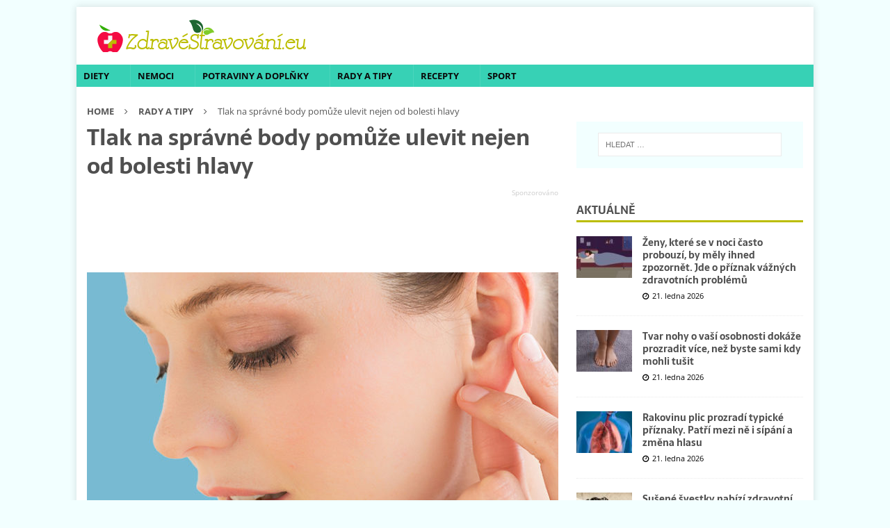

--- FILE ---
content_type: text/html; charset=UTF-8
request_url: https://www.zdravestravovani.eu/tlak-na-spravne-body-pomuze-ulevit-nejen-od-bolesti-hlavy/
body_size: 37565
content:
<!DOCTYPE html>
<html class="no-js mh-one-sb" lang="cs"
 xmlns:fb="http://ogp.me/ns/fb#">
<head><meta charset="UTF-8"><script>if(navigator.userAgent.match(/MSIE|Internet Explorer/i)||navigator.userAgent.match(/Trident\/7\..*?rv:11/i)){var href=document.location.href;if(!href.match(/[?&]nowprocket/)){if(href.indexOf("?")==-1){if(href.indexOf("#")==-1){document.location.href=href+"?nowprocket=1"}else{document.location.href=href.replace("#","?nowprocket=1#")}}else{if(href.indexOf("#")==-1){document.location.href=href+"&nowprocket=1"}else{document.location.href=href.replace("#","&nowprocket=1#")}}}}</script><script>(()=>{class RocketLazyLoadScripts{constructor(){this.v="2.0.4",this.userEvents=["keydown","keyup","mousedown","mouseup","mousemove","mouseover","mouseout","touchmove","touchstart","touchend","touchcancel","wheel","click","dblclick","input"],this.attributeEvents=["onblur","onclick","oncontextmenu","ondblclick","onfocus","onmousedown","onmouseenter","onmouseleave","onmousemove","onmouseout","onmouseover","onmouseup","onmousewheel","onscroll","onsubmit"]}async t(){this.i(),this.o(),/iP(ad|hone)/.test(navigator.userAgent)&&this.h(),this.u(),this.l(this),this.m(),this.k(this),this.p(this),this._(),await Promise.all([this.R(),this.L()]),this.lastBreath=Date.now(),this.S(this),this.P(),this.D(),this.O(),this.M(),await this.C(this.delayedScripts.normal),await this.C(this.delayedScripts.defer),await this.C(this.delayedScripts.async),await this.T(),await this.F(),await this.j(),await this.A(),window.dispatchEvent(new Event("rocket-allScriptsLoaded")),this.everythingLoaded=!0,this.lastTouchEnd&&await new Promise(t=>setTimeout(t,500-Date.now()+this.lastTouchEnd)),this.I(),this.H(),this.U(),this.W()}i(){this.CSPIssue=sessionStorage.getItem("rocketCSPIssue"),document.addEventListener("securitypolicyviolation",t=>{this.CSPIssue||"script-src-elem"!==t.violatedDirective||"data"!==t.blockedURI||(this.CSPIssue=!0,sessionStorage.setItem("rocketCSPIssue",!0))},{isRocket:!0})}o(){window.addEventListener("pageshow",t=>{this.persisted=t.persisted,this.realWindowLoadedFired=!0},{isRocket:!0}),window.addEventListener("pagehide",()=>{this.onFirstUserAction=null},{isRocket:!0})}h(){let t;function e(e){t=e}window.addEventListener("touchstart",e,{isRocket:!0}),window.addEventListener("touchend",function i(o){o.changedTouches[0]&&t.changedTouches[0]&&Math.abs(o.changedTouches[0].pageX-t.changedTouches[0].pageX)<10&&Math.abs(o.changedTouches[0].pageY-t.changedTouches[0].pageY)<10&&o.timeStamp-t.timeStamp<200&&(window.removeEventListener("touchstart",e,{isRocket:!0}),window.removeEventListener("touchend",i,{isRocket:!0}),"INPUT"===o.target.tagName&&"text"===o.target.type||(o.target.dispatchEvent(new TouchEvent("touchend",{target:o.target,bubbles:!0})),o.target.dispatchEvent(new MouseEvent("mouseover",{target:o.target,bubbles:!0})),o.target.dispatchEvent(new PointerEvent("click",{target:o.target,bubbles:!0,cancelable:!0,detail:1,clientX:o.changedTouches[0].clientX,clientY:o.changedTouches[0].clientY})),event.preventDefault()))},{isRocket:!0})}q(t){this.userActionTriggered||("mousemove"!==t.type||this.firstMousemoveIgnored?"keyup"===t.type||"mouseover"===t.type||"mouseout"===t.type||(this.userActionTriggered=!0,this.onFirstUserAction&&this.onFirstUserAction()):this.firstMousemoveIgnored=!0),"click"===t.type&&t.preventDefault(),t.stopPropagation(),t.stopImmediatePropagation(),"touchstart"===this.lastEvent&&"touchend"===t.type&&(this.lastTouchEnd=Date.now()),"click"===t.type&&(this.lastTouchEnd=0),this.lastEvent=t.type,t.composedPath&&t.composedPath()[0].getRootNode()instanceof ShadowRoot&&(t.rocketTarget=t.composedPath()[0]),this.savedUserEvents.push(t)}u(){this.savedUserEvents=[],this.userEventHandler=this.q.bind(this),this.userEvents.forEach(t=>window.addEventListener(t,this.userEventHandler,{passive:!1,isRocket:!0})),document.addEventListener("visibilitychange",this.userEventHandler,{isRocket:!0})}U(){this.userEvents.forEach(t=>window.removeEventListener(t,this.userEventHandler,{passive:!1,isRocket:!0})),document.removeEventListener("visibilitychange",this.userEventHandler,{isRocket:!0}),this.savedUserEvents.forEach(t=>{(t.rocketTarget||t.target).dispatchEvent(new window[t.constructor.name](t.type,t))})}m(){const t="return false",e=Array.from(this.attributeEvents,t=>"data-rocket-"+t),i="["+this.attributeEvents.join("],[")+"]",o="[data-rocket-"+this.attributeEvents.join("],[data-rocket-")+"]",s=(e,i,o)=>{o&&o!==t&&(e.setAttribute("data-rocket-"+i,o),e["rocket"+i]=new Function("event",o),e.setAttribute(i,t))};new MutationObserver(t=>{for(const n of t)"attributes"===n.type&&(n.attributeName.startsWith("data-rocket-")||this.everythingLoaded?n.attributeName.startsWith("data-rocket-")&&this.everythingLoaded&&this.N(n.target,n.attributeName.substring(12)):s(n.target,n.attributeName,n.target.getAttribute(n.attributeName))),"childList"===n.type&&n.addedNodes.forEach(t=>{if(t.nodeType===Node.ELEMENT_NODE)if(this.everythingLoaded)for(const i of[t,...t.querySelectorAll(o)])for(const t of i.getAttributeNames())e.includes(t)&&this.N(i,t.substring(12));else for(const e of[t,...t.querySelectorAll(i)])for(const t of e.getAttributeNames())this.attributeEvents.includes(t)&&s(e,t,e.getAttribute(t))})}).observe(document,{subtree:!0,childList:!0,attributeFilter:[...this.attributeEvents,...e]})}I(){this.attributeEvents.forEach(t=>{document.querySelectorAll("[data-rocket-"+t+"]").forEach(e=>{this.N(e,t)})})}N(t,e){const i=t.getAttribute("data-rocket-"+e);i&&(t.setAttribute(e,i),t.removeAttribute("data-rocket-"+e))}k(t){Object.defineProperty(HTMLElement.prototype,"onclick",{get(){return this.rocketonclick||null},set(e){this.rocketonclick=e,this.setAttribute(t.everythingLoaded?"onclick":"data-rocket-onclick","this.rocketonclick(event)")}})}S(t){function e(e,i){let o=e[i];e[i]=null,Object.defineProperty(e,i,{get:()=>o,set(s){t.everythingLoaded?o=s:e["rocket"+i]=o=s}})}e(document,"onreadystatechange"),e(window,"onload"),e(window,"onpageshow");try{Object.defineProperty(document,"readyState",{get:()=>t.rocketReadyState,set(e){t.rocketReadyState=e},configurable:!0}),document.readyState="loading"}catch(t){console.log("WPRocket DJE readyState conflict, bypassing")}}l(t){this.originalAddEventListener=EventTarget.prototype.addEventListener,this.originalRemoveEventListener=EventTarget.prototype.removeEventListener,this.savedEventListeners=[],EventTarget.prototype.addEventListener=function(e,i,o){o&&o.isRocket||!t.B(e,this)&&!t.userEvents.includes(e)||t.B(e,this)&&!t.userActionTriggered||e.startsWith("rocket-")||t.everythingLoaded?t.originalAddEventListener.call(this,e,i,o):(t.savedEventListeners.push({target:this,remove:!1,type:e,func:i,options:o}),"mouseenter"!==e&&"mouseleave"!==e||t.originalAddEventListener.call(this,e,t.savedUserEvents.push,o))},EventTarget.prototype.removeEventListener=function(e,i,o){o&&o.isRocket||!t.B(e,this)&&!t.userEvents.includes(e)||t.B(e,this)&&!t.userActionTriggered||e.startsWith("rocket-")||t.everythingLoaded?t.originalRemoveEventListener.call(this,e,i,o):t.savedEventListeners.push({target:this,remove:!0,type:e,func:i,options:o})}}J(t,e){this.savedEventListeners=this.savedEventListeners.filter(i=>{let o=i.type,s=i.target||window;return e!==o||t!==s||(this.B(o,s)&&(i.type="rocket-"+o),this.$(i),!1)})}H(){EventTarget.prototype.addEventListener=this.originalAddEventListener,EventTarget.prototype.removeEventListener=this.originalRemoveEventListener,this.savedEventListeners.forEach(t=>this.$(t))}$(t){t.remove?this.originalRemoveEventListener.call(t.target,t.type,t.func,t.options):this.originalAddEventListener.call(t.target,t.type,t.func,t.options)}p(t){let e;function i(e){return t.everythingLoaded?e:e.split(" ").map(t=>"load"===t||t.startsWith("load.")?"rocket-jquery-load":t).join(" ")}function o(o){function s(e){const s=o.fn[e];o.fn[e]=o.fn.init.prototype[e]=function(){return this[0]===window&&t.userActionTriggered&&("string"==typeof arguments[0]||arguments[0]instanceof String?arguments[0]=i(arguments[0]):"object"==typeof arguments[0]&&Object.keys(arguments[0]).forEach(t=>{const e=arguments[0][t];delete arguments[0][t],arguments[0][i(t)]=e})),s.apply(this,arguments),this}}if(o&&o.fn&&!t.allJQueries.includes(o)){const e={DOMContentLoaded:[],"rocket-DOMContentLoaded":[]};for(const t in e)document.addEventListener(t,()=>{e[t].forEach(t=>t())},{isRocket:!0});o.fn.ready=o.fn.init.prototype.ready=function(i){function s(){parseInt(o.fn.jquery)>2?setTimeout(()=>i.bind(document)(o)):i.bind(document)(o)}return"function"==typeof i&&(t.realDomReadyFired?!t.userActionTriggered||t.fauxDomReadyFired?s():e["rocket-DOMContentLoaded"].push(s):e.DOMContentLoaded.push(s)),o([])},s("on"),s("one"),s("off"),t.allJQueries.push(o)}e=o}t.allJQueries=[],o(window.jQuery),Object.defineProperty(window,"jQuery",{get:()=>e,set(t){o(t)}})}P(){const t=new Map;document.write=document.writeln=function(e){const i=document.currentScript,o=document.createRange(),s=i.parentElement;let n=t.get(i);void 0===n&&(n=i.nextSibling,t.set(i,n));const c=document.createDocumentFragment();o.setStart(c,0),c.appendChild(o.createContextualFragment(e)),s.insertBefore(c,n)}}async R(){return new Promise(t=>{this.userActionTriggered?t():this.onFirstUserAction=t})}async L(){return new Promise(t=>{document.addEventListener("DOMContentLoaded",()=>{this.realDomReadyFired=!0,t()},{isRocket:!0})})}async j(){return this.realWindowLoadedFired?Promise.resolve():new Promise(t=>{window.addEventListener("load",t,{isRocket:!0})})}M(){this.pendingScripts=[];this.scriptsMutationObserver=new MutationObserver(t=>{for(const e of t)e.addedNodes.forEach(t=>{"SCRIPT"!==t.tagName||t.noModule||t.isWPRocket||this.pendingScripts.push({script:t,promise:new Promise(e=>{const i=()=>{const i=this.pendingScripts.findIndex(e=>e.script===t);i>=0&&this.pendingScripts.splice(i,1),e()};t.addEventListener("load",i,{isRocket:!0}),t.addEventListener("error",i,{isRocket:!0}),setTimeout(i,1e3)})})})}),this.scriptsMutationObserver.observe(document,{childList:!0,subtree:!0})}async F(){await this.X(),this.pendingScripts.length?(await this.pendingScripts[0].promise,await this.F()):this.scriptsMutationObserver.disconnect()}D(){this.delayedScripts={normal:[],async:[],defer:[]},document.querySelectorAll("script[type$=rocketlazyloadscript]").forEach(t=>{t.hasAttribute("data-rocket-src")?t.hasAttribute("async")&&!1!==t.async?this.delayedScripts.async.push(t):t.hasAttribute("defer")&&!1!==t.defer||"module"===t.getAttribute("data-rocket-type")?this.delayedScripts.defer.push(t):this.delayedScripts.normal.push(t):this.delayedScripts.normal.push(t)})}async _(){await this.L();let t=[];document.querySelectorAll("script[type$=rocketlazyloadscript][data-rocket-src]").forEach(e=>{let i=e.getAttribute("data-rocket-src");if(i&&!i.startsWith("data:")){i.startsWith("//")&&(i=location.protocol+i);try{const o=new URL(i).origin;o!==location.origin&&t.push({src:o,crossOrigin:e.crossOrigin||"module"===e.getAttribute("data-rocket-type")})}catch(t){}}}),t=[...new Map(t.map(t=>[JSON.stringify(t),t])).values()],this.Y(t,"preconnect")}async G(t){if(await this.K(),!0!==t.noModule||!("noModule"in HTMLScriptElement.prototype))return new Promise(e=>{let i;function o(){(i||t).setAttribute("data-rocket-status","executed"),e()}try{if(navigator.userAgent.includes("Firefox/")||""===navigator.vendor||this.CSPIssue)i=document.createElement("script"),[...t.attributes].forEach(t=>{let e=t.nodeName;"type"!==e&&("data-rocket-type"===e&&(e="type"),"data-rocket-src"===e&&(e="src"),i.setAttribute(e,t.nodeValue))}),t.text&&(i.text=t.text),t.nonce&&(i.nonce=t.nonce),i.hasAttribute("src")?(i.addEventListener("load",o,{isRocket:!0}),i.addEventListener("error",()=>{i.setAttribute("data-rocket-status","failed-network"),e()},{isRocket:!0}),setTimeout(()=>{i.isConnected||e()},1)):(i.text=t.text,o()),i.isWPRocket=!0,t.parentNode.replaceChild(i,t);else{const i=t.getAttribute("data-rocket-type"),s=t.getAttribute("data-rocket-src");i?(t.type=i,t.removeAttribute("data-rocket-type")):t.removeAttribute("type"),t.addEventListener("load",o,{isRocket:!0}),t.addEventListener("error",i=>{this.CSPIssue&&i.target.src.startsWith("data:")?(console.log("WPRocket: CSP fallback activated"),t.removeAttribute("src"),this.G(t).then(e)):(t.setAttribute("data-rocket-status","failed-network"),e())},{isRocket:!0}),s?(t.fetchPriority="high",t.removeAttribute("data-rocket-src"),t.src=s):t.src="data:text/javascript;base64,"+window.btoa(unescape(encodeURIComponent(t.text)))}}catch(i){t.setAttribute("data-rocket-status","failed-transform"),e()}});t.setAttribute("data-rocket-status","skipped")}async C(t){const e=t.shift();return e?(e.isConnected&&await this.G(e),this.C(t)):Promise.resolve()}O(){this.Y([...this.delayedScripts.normal,...this.delayedScripts.defer,...this.delayedScripts.async],"preload")}Y(t,e){this.trash=this.trash||[];let i=!0;var o=document.createDocumentFragment();t.forEach(t=>{const s=t.getAttribute&&t.getAttribute("data-rocket-src")||t.src;if(s&&!s.startsWith("data:")){const n=document.createElement("link");n.href=s,n.rel=e,"preconnect"!==e&&(n.as="script",n.fetchPriority=i?"high":"low"),t.getAttribute&&"module"===t.getAttribute("data-rocket-type")&&(n.crossOrigin=!0),t.crossOrigin&&(n.crossOrigin=t.crossOrigin),t.integrity&&(n.integrity=t.integrity),t.nonce&&(n.nonce=t.nonce),o.appendChild(n),this.trash.push(n),i=!1}}),document.head.appendChild(o)}W(){this.trash.forEach(t=>t.remove())}async T(){try{document.readyState="interactive"}catch(t){}this.fauxDomReadyFired=!0;try{await this.K(),this.J(document,"readystatechange"),document.dispatchEvent(new Event("rocket-readystatechange")),await this.K(),document.rocketonreadystatechange&&document.rocketonreadystatechange(),await this.K(),this.J(document,"DOMContentLoaded"),document.dispatchEvent(new Event("rocket-DOMContentLoaded")),await this.K(),this.J(window,"DOMContentLoaded"),window.dispatchEvent(new Event("rocket-DOMContentLoaded"))}catch(t){console.error(t)}}async A(){try{document.readyState="complete"}catch(t){}try{await this.K(),this.J(document,"readystatechange"),document.dispatchEvent(new Event("rocket-readystatechange")),await this.K(),document.rocketonreadystatechange&&document.rocketonreadystatechange(),await this.K(),this.J(window,"load"),window.dispatchEvent(new Event("rocket-load")),await this.K(),window.rocketonload&&window.rocketonload(),await this.K(),this.allJQueries.forEach(t=>t(window).trigger("rocket-jquery-load")),await this.K(),this.J(window,"pageshow");const t=new Event("rocket-pageshow");t.persisted=this.persisted,window.dispatchEvent(t),await this.K(),window.rocketonpageshow&&window.rocketonpageshow({persisted:this.persisted})}catch(t){console.error(t)}}async K(){Date.now()-this.lastBreath>45&&(await this.X(),this.lastBreath=Date.now())}async X(){return document.hidden?new Promise(t=>setTimeout(t)):new Promise(t=>requestAnimationFrame(t))}B(t,e){return e===document&&"readystatechange"===t||(e===document&&"DOMContentLoaded"===t||(e===window&&"DOMContentLoaded"===t||(e===window&&"load"===t||e===window&&"pageshow"===t)))}static run(){(new RocketLazyLoadScripts).t()}}RocketLazyLoadScripts.run()})();</script>

<meta name="viewport" content="width=device-width, initial-scale=1.0">
<link rel="profile" href="https://gmpg.org/xfn/11" />
<meta name='robots' content='index, follow, max-image-preview:large, max-snippet:-1, max-video-preview:-1' />
	<style></style>
	<script data-lazy="noLazyLoad">var hideAllAds = false;</script>
	<!-- This site is optimized with the Yoast SEO plugin v26.4 - https://yoast.com/wordpress/plugins/seo/ -->
	<title>Tlak na správné body pomůže ulevit nejen od bolesti hlavy - Zdravestravovani.eu</title>
<link data-rocket-prefetch href="https://fonts.googleapis.com" rel="dns-prefetch">
<link data-rocket-prefetch href="https://fonts.gstatic.com" rel="dns-prefetch">
<link data-rocket-prefetch href="https://ssp.seznam.cz" rel="dns-prefetch">
<link data-rocket-prefetch href="https://pagead2.googlesyndication.com" rel="dns-prefetch">
<link data-rocket-preload as="style" href="https://fonts.googleapis.com/css?family=Open%20Sans%3A300%2C400%2C400italic%2C600%2C700%7CSarala%3A300%2C400%2C400italic%2C600%2C700&#038;subset=latin%2Clatin-ext&#038;display=swap" rel="preload">
<link href="https://fonts.googleapis.com/css?family=Open%20Sans%3A300%2C400%2C400italic%2C600%2C700%7CSarala%3A300%2C400%2C400italic%2C600%2C700&#038;subset=latin%2Clatin-ext&#038;display=swap" media="print" onload="this.media=&#039;all&#039;" rel="stylesheet">
<noscript><link rel="stylesheet" href="https://fonts.googleapis.com/css?family=Open%20Sans%3A300%2C400%2C400italic%2C600%2C700%7CSarala%3A300%2C400%2C400italic%2C600%2C700&#038;subset=latin%2Clatin-ext&#038;display=swap"></noscript>
<link crossorigin data-rocket-preload as="font" href="https://www.zdravestravovani.eu/wp-content/themes/mh-magazine/fonts/fontawesome-webfont.woff2?v=4.7.0" rel="preload">
<link crossorigin data-rocket-preload as="font" href="https://fonts.gstatic.com/s/opensans/v44/memvYaGs126MiZpBA-UvWbX2vVnXBbObj2OVTSGmu1aB.woff2" rel="preload">
<link crossorigin data-rocket-preload as="font" href="https://fonts.gstatic.com/s/opensans/v44/memvYaGs126MiZpBA-UvWbX2vVnXBbObj2OVTS-muw.woff2" rel="preload">
<link crossorigin data-rocket-preload as="font" href="https://fonts.gstatic.com/s/sarala/v14/uK_x4riEZv4o1w9ptjIHM9-ZZkM.woff2" rel="preload">
<link crossorigin data-rocket-preload as="font" href="https://fonts.gstatic.com/s/sarala/v14/uK_x4riEZv4o1w9ptjIHPd-Z.woff2" rel="preload">
<style id="wpr-usedcss">img:is([sizes=auto i],[sizes^="auto," i]){contain-intrinsic-size:3000px 1500px}:where(.wp-block-button__link){border-radius:9999px;box-shadow:none;padding:calc(.667em + 2px) calc(1.333em + 2px);text-decoration:none}:root :where(.wp-block-button .wp-block-button__link.is-style-outline),:root :where(.wp-block-button.is-style-outline>.wp-block-button__link){border:2px solid;padding:.667em 1.333em}:root :where(.wp-block-button .wp-block-button__link.is-style-outline:not(.has-text-color)),:root :where(.wp-block-button.is-style-outline>.wp-block-button__link:not(.has-text-color)){color:currentColor}:root :where(.wp-block-button .wp-block-button__link.is-style-outline:not(.has-background)),:root :where(.wp-block-button.is-style-outline>.wp-block-button__link:not(.has-background)){background-color:initial;background-image:none}:where(.wp-block-calendar table:not(.has-background) th){background:#ddd}:where(.wp-block-columns){margin-bottom:1.75em}:where(.wp-block-columns.has-background){padding:1.25em 2.375em}:where(.wp-block-post-comments input[type=submit]){border:none}:where(.wp-block-cover-image:not(.has-text-color)),:where(.wp-block-cover:not(.has-text-color)){color:#fff}:where(.wp-block-cover-image.is-light:not(.has-text-color)),:where(.wp-block-cover.is-light:not(.has-text-color)){color:#000}:root :where(.wp-block-cover h1:not(.has-text-color)),:root :where(.wp-block-cover h2:not(.has-text-color)),:root :where(.wp-block-cover h3:not(.has-text-color)),:root :where(.wp-block-cover h4:not(.has-text-color)),:root :where(.wp-block-cover h5:not(.has-text-color)),:root :where(.wp-block-cover h6:not(.has-text-color)),:root :where(.wp-block-cover p:not(.has-text-color)){color:inherit}:where(.wp-block-file){margin-bottom:1.5em}:where(.wp-block-file__button){border-radius:2em;display:inline-block;padding:.5em 1em}:where(.wp-block-file__button):is(a):active,:where(.wp-block-file__button):is(a):focus,:where(.wp-block-file__button):is(a):hover,:where(.wp-block-file__button):is(a):visited{box-shadow:none;color:#fff;opacity:.85;text-decoration:none}:where(.wp-block-group.wp-block-group-is-layout-constrained){position:relative}:root :where(.wp-block-image.is-style-rounded img,.wp-block-image .is-style-rounded img){border-radius:9999px}:where(.wp-block-latest-comments:not([style*=line-height] .wp-block-latest-comments__comment)){line-height:1.1}:where(.wp-block-latest-comments:not([style*=line-height] .wp-block-latest-comments__comment-excerpt p)){line-height:1.8}:root :where(.wp-block-latest-posts.is-grid){padding:0}:root :where(.wp-block-latest-posts.wp-block-latest-posts__list){padding-left:0}ul{box-sizing:border-box}:root :where(.wp-block-list.has-background){padding:1.25em 2.375em}:where(.wp-block-navigation.has-background .wp-block-navigation-item a:not(.wp-element-button)),:where(.wp-block-navigation.has-background .wp-block-navigation-submenu a:not(.wp-element-button)){padding:.5em 1em}:where(.wp-block-navigation .wp-block-navigation__submenu-container .wp-block-navigation-item a:not(.wp-element-button)),:where(.wp-block-navigation .wp-block-navigation__submenu-container .wp-block-navigation-submenu a:not(.wp-element-button)),:where(.wp-block-navigation .wp-block-navigation__submenu-container .wp-block-navigation-submenu button.wp-block-navigation-item__content),:where(.wp-block-navigation .wp-block-navigation__submenu-container .wp-block-pages-list__item button.wp-block-navigation-item__content){padding:.5em 1em}:root :where(p.has-background){padding:1.25em 2.375em}:where(p.has-text-color:not(.has-link-color)) a{color:inherit}:where(.wp-block-post-comments-form) input:not([type=submit]),:where(.wp-block-post-comments-form) textarea{border:1px solid #949494;font-family:inherit;font-size:1em}:where(.wp-block-post-comments-form) input:where(:not([type=submit]):not([type=checkbox])),:where(.wp-block-post-comments-form) textarea{padding:calc(.667em + 2px)}:where(.wp-block-post-excerpt){box-sizing:border-box;margin-bottom:var(--wp--style--block-gap);margin-top:var(--wp--style--block-gap)}:where(.wp-block-preformatted.has-background){padding:1.25em 2.375em}:where(.wp-block-search__button){border:1px solid #ccc;padding:6px 10px}:where(.wp-block-search__input){font-family:inherit;font-size:inherit;font-style:inherit;font-weight:inherit;letter-spacing:inherit;line-height:inherit;text-transform:inherit}:where(.wp-block-search__button-inside .wp-block-search__inside-wrapper){border:1px solid #949494;box-sizing:border-box;padding:4px}:where(.wp-block-search__button-inside .wp-block-search__inside-wrapper) .wp-block-search__input{border:none;border-radius:0;padding:0 4px}:where(.wp-block-search__button-inside .wp-block-search__inside-wrapper) .wp-block-search__input:focus{outline:0}:where(.wp-block-search__button-inside .wp-block-search__inside-wrapper) :where(.wp-block-search__button){padding:4px 8px}:root :where(.wp-block-separator.is-style-dots){height:auto;line-height:1;text-align:center}:root :where(.wp-block-separator.is-style-dots):before{color:currentColor;content:"···";font-family:serif;font-size:1.5em;letter-spacing:2em;padding-left:2em}:root :where(.wp-block-site-logo.is-style-rounded){border-radius:9999px}:where(.wp-block-social-links:not(.is-style-logos-only)) .wp-social-link{background-color:#f0f0f0;color:#444}:where(.wp-block-social-links:not(.is-style-logos-only)) .wp-social-link-amazon{background-color:#f90;color:#fff}:where(.wp-block-social-links:not(.is-style-logos-only)) .wp-social-link-bandcamp{background-color:#1ea0c3;color:#fff}:where(.wp-block-social-links:not(.is-style-logos-only)) .wp-social-link-behance{background-color:#0757fe;color:#fff}:where(.wp-block-social-links:not(.is-style-logos-only)) .wp-social-link-bluesky{background-color:#0a7aff;color:#fff}:where(.wp-block-social-links:not(.is-style-logos-only)) .wp-social-link-codepen{background-color:#1e1f26;color:#fff}:where(.wp-block-social-links:not(.is-style-logos-only)) .wp-social-link-deviantart{background-color:#02e49b;color:#fff}:where(.wp-block-social-links:not(.is-style-logos-only)) .wp-social-link-dribbble{background-color:#e94c89;color:#fff}:where(.wp-block-social-links:not(.is-style-logos-only)) .wp-social-link-dropbox{background-color:#4280ff;color:#fff}:where(.wp-block-social-links:not(.is-style-logos-only)) .wp-social-link-etsy{background-color:#f45800;color:#fff}:where(.wp-block-social-links:not(.is-style-logos-only)) .wp-social-link-facebook{background-color:#0866ff;color:#fff}:where(.wp-block-social-links:not(.is-style-logos-only)) .wp-social-link-fivehundredpx{background-color:#000;color:#fff}:where(.wp-block-social-links:not(.is-style-logos-only)) .wp-social-link-flickr{background-color:#0461dd;color:#fff}:where(.wp-block-social-links:not(.is-style-logos-only)) .wp-social-link-foursquare{background-color:#e65678;color:#fff}:where(.wp-block-social-links:not(.is-style-logos-only)) .wp-social-link-github{background-color:#24292d;color:#fff}:where(.wp-block-social-links:not(.is-style-logos-only)) .wp-social-link-goodreads{background-color:#eceadd;color:#382110}:where(.wp-block-social-links:not(.is-style-logos-only)) .wp-social-link-google{background-color:#ea4434;color:#fff}:where(.wp-block-social-links:not(.is-style-logos-only)) .wp-social-link-gravatar{background-color:#1d4fc4;color:#fff}:where(.wp-block-social-links:not(.is-style-logos-only)) .wp-social-link-instagram{background-color:#f00075;color:#fff}:where(.wp-block-social-links:not(.is-style-logos-only)) .wp-social-link-lastfm{background-color:#e21b24;color:#fff}:where(.wp-block-social-links:not(.is-style-logos-only)) .wp-social-link-linkedin{background-color:#0d66c2;color:#fff}:where(.wp-block-social-links:not(.is-style-logos-only)) .wp-social-link-mastodon{background-color:#3288d4;color:#fff}:where(.wp-block-social-links:not(.is-style-logos-only)) .wp-social-link-medium{background-color:#000;color:#fff}:where(.wp-block-social-links:not(.is-style-logos-only)) .wp-social-link-meetup{background-color:#f6405f;color:#fff}:where(.wp-block-social-links:not(.is-style-logos-only)) .wp-social-link-patreon{background-color:#000;color:#fff}:where(.wp-block-social-links:not(.is-style-logos-only)) .wp-social-link-pinterest{background-color:#e60122;color:#fff}:where(.wp-block-social-links:not(.is-style-logos-only)) .wp-social-link-pocket{background-color:#ef4155;color:#fff}:where(.wp-block-social-links:not(.is-style-logos-only)) .wp-social-link-reddit{background-color:#ff4500;color:#fff}:where(.wp-block-social-links:not(.is-style-logos-only)) .wp-social-link-skype{background-color:#0478d7;color:#fff}:where(.wp-block-social-links:not(.is-style-logos-only)) .wp-social-link-snapchat{background-color:#fefc00;color:#fff;stroke:#000}:where(.wp-block-social-links:not(.is-style-logos-only)) .wp-social-link-soundcloud{background-color:#ff5600;color:#fff}:where(.wp-block-social-links:not(.is-style-logos-only)) .wp-social-link-spotify{background-color:#1bd760;color:#fff}:where(.wp-block-social-links:not(.is-style-logos-only)) .wp-social-link-telegram{background-color:#2aabee;color:#fff}:where(.wp-block-social-links:not(.is-style-logos-only)) .wp-social-link-threads{background-color:#000;color:#fff}:where(.wp-block-social-links:not(.is-style-logos-only)) .wp-social-link-tiktok{background-color:#000;color:#fff}:where(.wp-block-social-links:not(.is-style-logos-only)) .wp-social-link-tumblr{background-color:#011835;color:#fff}:where(.wp-block-social-links:not(.is-style-logos-only)) .wp-social-link-twitch{background-color:#6440a4;color:#fff}:where(.wp-block-social-links:not(.is-style-logos-only)) .wp-social-link-twitter{background-color:#1da1f2;color:#fff}:where(.wp-block-social-links:not(.is-style-logos-only)) .wp-social-link-vimeo{background-color:#1eb7ea;color:#fff}:where(.wp-block-social-links:not(.is-style-logos-only)) .wp-social-link-vk{background-color:#4680c2;color:#fff}:where(.wp-block-social-links:not(.is-style-logos-only)) .wp-social-link-wordpress{background-color:#3499cd;color:#fff}:where(.wp-block-social-links:not(.is-style-logos-only)) .wp-social-link-whatsapp{background-color:#25d366;color:#fff}:where(.wp-block-social-links:not(.is-style-logos-only)) .wp-social-link-x{background-color:#000;color:#fff}:where(.wp-block-social-links:not(.is-style-logos-only)) .wp-social-link-yelp{background-color:#d32422;color:#fff}:where(.wp-block-social-links:not(.is-style-logos-only)) .wp-social-link-youtube{background-color:red;color:#fff}:where(.wp-block-social-links.is-style-logos-only) .wp-social-link{background:0 0}:where(.wp-block-social-links.is-style-logos-only) .wp-social-link svg{height:1.25em;width:1.25em}:where(.wp-block-social-links.is-style-logos-only) .wp-social-link-amazon{color:#f90}:where(.wp-block-social-links.is-style-logos-only) .wp-social-link-bandcamp{color:#1ea0c3}:where(.wp-block-social-links.is-style-logos-only) .wp-social-link-behance{color:#0757fe}:where(.wp-block-social-links.is-style-logos-only) .wp-social-link-bluesky{color:#0a7aff}:where(.wp-block-social-links.is-style-logos-only) .wp-social-link-codepen{color:#1e1f26}:where(.wp-block-social-links.is-style-logos-only) .wp-social-link-deviantart{color:#02e49b}:where(.wp-block-social-links.is-style-logos-only) .wp-social-link-dribbble{color:#e94c89}:where(.wp-block-social-links.is-style-logos-only) .wp-social-link-dropbox{color:#4280ff}:where(.wp-block-social-links.is-style-logos-only) .wp-social-link-etsy{color:#f45800}:where(.wp-block-social-links.is-style-logos-only) .wp-social-link-facebook{color:#0866ff}:where(.wp-block-social-links.is-style-logos-only) .wp-social-link-fivehundredpx{color:#000}:where(.wp-block-social-links.is-style-logos-only) .wp-social-link-flickr{color:#0461dd}:where(.wp-block-social-links.is-style-logos-only) .wp-social-link-foursquare{color:#e65678}:where(.wp-block-social-links.is-style-logos-only) .wp-social-link-github{color:#24292d}:where(.wp-block-social-links.is-style-logos-only) .wp-social-link-goodreads{color:#382110}:where(.wp-block-social-links.is-style-logos-only) .wp-social-link-google{color:#ea4434}:where(.wp-block-social-links.is-style-logos-only) .wp-social-link-gravatar{color:#1d4fc4}:where(.wp-block-social-links.is-style-logos-only) .wp-social-link-instagram{color:#f00075}:where(.wp-block-social-links.is-style-logos-only) .wp-social-link-lastfm{color:#e21b24}:where(.wp-block-social-links.is-style-logos-only) .wp-social-link-linkedin{color:#0d66c2}:where(.wp-block-social-links.is-style-logos-only) .wp-social-link-mastodon{color:#3288d4}:where(.wp-block-social-links.is-style-logos-only) .wp-social-link-medium{color:#000}:where(.wp-block-social-links.is-style-logos-only) .wp-social-link-meetup{color:#f6405f}:where(.wp-block-social-links.is-style-logos-only) .wp-social-link-patreon{color:#000}:where(.wp-block-social-links.is-style-logos-only) .wp-social-link-pinterest{color:#e60122}:where(.wp-block-social-links.is-style-logos-only) .wp-social-link-pocket{color:#ef4155}:where(.wp-block-social-links.is-style-logos-only) .wp-social-link-reddit{color:#ff4500}:where(.wp-block-social-links.is-style-logos-only) .wp-social-link-skype{color:#0478d7}:where(.wp-block-social-links.is-style-logos-only) .wp-social-link-snapchat{color:#fff;stroke:#000}:where(.wp-block-social-links.is-style-logos-only) .wp-social-link-soundcloud{color:#ff5600}:where(.wp-block-social-links.is-style-logos-only) .wp-social-link-spotify{color:#1bd760}:where(.wp-block-social-links.is-style-logos-only) .wp-social-link-telegram{color:#2aabee}:where(.wp-block-social-links.is-style-logos-only) .wp-social-link-threads{color:#000}:where(.wp-block-social-links.is-style-logos-only) .wp-social-link-tiktok{color:#000}:where(.wp-block-social-links.is-style-logos-only) .wp-social-link-tumblr{color:#011835}:where(.wp-block-social-links.is-style-logos-only) .wp-social-link-twitch{color:#6440a4}:where(.wp-block-social-links.is-style-logos-only) .wp-social-link-twitter{color:#1da1f2}:where(.wp-block-social-links.is-style-logos-only) .wp-social-link-vimeo{color:#1eb7ea}:where(.wp-block-social-links.is-style-logos-only) .wp-social-link-vk{color:#4680c2}:where(.wp-block-social-links.is-style-logos-only) .wp-social-link-whatsapp{color:#25d366}:where(.wp-block-social-links.is-style-logos-only) .wp-social-link-wordpress{color:#3499cd}:where(.wp-block-social-links.is-style-logos-only) .wp-social-link-x{color:#000}:where(.wp-block-social-links.is-style-logos-only) .wp-social-link-yelp{color:#d32422}:where(.wp-block-social-links.is-style-logos-only) .wp-social-link-youtube{color:red}:root :where(.wp-block-social-links .wp-social-link a){padding:.25em}:root :where(.wp-block-social-links.is-style-logos-only .wp-social-link a){padding:0}:root :where(.wp-block-social-links.is-style-pill-shape .wp-social-link a){padding-left:.66667em;padding-right:.66667em}:root :where(.wp-block-tag-cloud.is-style-outline){display:flex;flex-wrap:wrap;gap:1ch}:root :where(.wp-block-tag-cloud.is-style-outline a){border:1px solid;font-size:unset!important;margin-right:0;padding:1ch 2ch;text-decoration:none!important}:root :where(.wp-block-table-of-contents){box-sizing:border-box}:where(.wp-block-term-description){box-sizing:border-box;margin-bottom:var(--wp--style--block-gap);margin-top:var(--wp--style--block-gap)}:where(pre.wp-block-verse){font-family:inherit}.entry-content{counter-reset:footnotes}:root{--wp--preset--font-size--normal:16px;--wp--preset--font-size--huge:42px}.screen-reader-text{border:0;clip:rect(1px,1px,1px,1px);clip-path:inset(50%);height:1px;margin:-1px;overflow:hidden;padding:0;position:absolute;width:1px;word-wrap:normal!important}.screen-reader-text:focus{background-color:#ddd;clip:auto!important;clip-path:none;color:#444;display:block;font-size:1em;height:auto;left:5px;line-height:normal;padding:15px 23px 14px;text-decoration:none;top:5px;width:auto;z-index:100000}html :where(.has-border-color){border-style:solid}html :where([style*=border-top-color]){border-top-style:solid}html :where([style*=border-right-color]){border-right-style:solid}html :where([style*=border-bottom-color]){border-bottom-style:solid}html :where([style*=border-left-color]){border-left-style:solid}html :where([style*=border-width]){border-style:solid}html :where([style*=border-top-width]){border-top-style:solid}html :where([style*=border-right-width]){border-right-style:solid}html :where([style*=border-bottom-width]){border-bottom-style:solid}html :where([style*=border-left-width]){border-left-style:solid}html :where(img[class*=wp-image-]){height:auto;max-width:100%}:where(figure){margin:0 0 1em}html :where(.is-position-sticky){--wp-admin--admin-bar--position-offset:var(--wp-admin--admin-bar--height,0px)}@media screen and (max-width:600px){html :where(.is-position-sticky){--wp-admin--admin-bar--position-offset:0px}}:root{--wp--preset--aspect-ratio--square:1;--wp--preset--aspect-ratio--4-3:4/3;--wp--preset--aspect-ratio--3-4:3/4;--wp--preset--aspect-ratio--3-2:3/2;--wp--preset--aspect-ratio--2-3:2/3;--wp--preset--aspect-ratio--16-9:16/9;--wp--preset--aspect-ratio--9-16:9/16;--wp--preset--color--black:#000000;--wp--preset--color--cyan-bluish-gray:#abb8c3;--wp--preset--color--white:#ffffff;--wp--preset--color--pale-pink:#f78da7;--wp--preset--color--vivid-red:#cf2e2e;--wp--preset--color--luminous-vivid-orange:#ff6900;--wp--preset--color--luminous-vivid-amber:#fcb900;--wp--preset--color--light-green-cyan:#7bdcb5;--wp--preset--color--vivid-green-cyan:#00d084;--wp--preset--color--pale-cyan-blue:#8ed1fc;--wp--preset--color--vivid-cyan-blue:#0693e3;--wp--preset--color--vivid-purple:#9b51e0;--wp--preset--gradient--vivid-cyan-blue-to-vivid-purple:linear-gradient(135deg,rgba(6, 147, 227, 1) 0%,rgb(155, 81, 224) 100%);--wp--preset--gradient--light-green-cyan-to-vivid-green-cyan:linear-gradient(135deg,rgb(122, 220, 180) 0%,rgb(0, 208, 130) 100%);--wp--preset--gradient--luminous-vivid-amber-to-luminous-vivid-orange:linear-gradient(135deg,rgba(252, 185, 0, 1) 0%,rgba(255, 105, 0, 1) 100%);--wp--preset--gradient--luminous-vivid-orange-to-vivid-red:linear-gradient(135deg,rgba(255, 105, 0, 1) 0%,rgb(207, 46, 46) 100%);--wp--preset--gradient--very-light-gray-to-cyan-bluish-gray:linear-gradient(135deg,rgb(238, 238, 238) 0%,rgb(169, 184, 195) 100%);--wp--preset--gradient--cool-to-warm-spectrum:linear-gradient(135deg,rgb(74, 234, 220) 0%,rgb(151, 120, 209) 20%,rgb(207, 42, 186) 40%,rgb(238, 44, 130) 60%,rgb(251, 105, 98) 80%,rgb(254, 248, 76) 100%);--wp--preset--gradient--blush-light-purple:linear-gradient(135deg,rgb(255, 206, 236) 0%,rgb(152, 150, 240) 100%);--wp--preset--gradient--blush-bordeaux:linear-gradient(135deg,rgb(254, 205, 165) 0%,rgb(254, 45, 45) 50%,rgb(107, 0, 62) 100%);--wp--preset--gradient--luminous-dusk:linear-gradient(135deg,rgb(255, 203, 112) 0%,rgb(199, 81, 192) 50%,rgb(65, 88, 208) 100%);--wp--preset--gradient--pale-ocean:linear-gradient(135deg,rgb(255, 245, 203) 0%,rgb(182, 227, 212) 50%,rgb(51, 167, 181) 100%);--wp--preset--gradient--electric-grass:linear-gradient(135deg,rgb(202, 248, 128) 0%,rgb(113, 206, 126) 100%);--wp--preset--gradient--midnight:linear-gradient(135deg,rgb(2, 3, 129) 0%,rgb(40, 116, 252) 100%);--wp--preset--font-size--small:13px;--wp--preset--font-size--medium:20px;--wp--preset--font-size--large:36px;--wp--preset--font-size--x-large:42px;--wp--preset--spacing--20:0.44rem;--wp--preset--spacing--30:0.67rem;--wp--preset--spacing--40:1rem;--wp--preset--spacing--50:1.5rem;--wp--preset--spacing--60:2.25rem;--wp--preset--spacing--70:3.38rem;--wp--preset--spacing--80:5.06rem;--wp--preset--shadow--natural:6px 6px 9px rgba(0, 0, 0, .2);--wp--preset--shadow--deep:12px 12px 50px rgba(0, 0, 0, .4);--wp--preset--shadow--sharp:6px 6px 0px rgba(0, 0, 0, .2);--wp--preset--shadow--outlined:6px 6px 0px -3px rgba(255, 255, 255, 1),6px 6px rgba(0, 0, 0, 1);--wp--preset--shadow--crisp:6px 6px 0px rgba(0, 0, 0, 1)}:where(.is-layout-flex){gap:.5em}:where(.is-layout-grid){gap:.5em}:where(.wp-block-post-template.is-layout-flex){gap:1.25em}:where(.wp-block-post-template.is-layout-grid){gap:1.25em}:where(.wp-block-columns.is-layout-flex){gap:2em}:where(.wp-block-columns.is-layout-grid){gap:2em}:root :where(.wp-block-pullquote){font-size:1.5em;line-height:1.6}.cmplz-blocked-content-notice{display:none}.cmplz-blocked-content-container,.cmplz-wp-video{animation-name:cmplz-fadein;animation-duration:.6s;background:#fff;border:0;border-radius:3px;box-shadow:0 0 1px 0 rgba(0,0,0,.5),0 1px 10px 0 rgba(0,0,0,.15);display:flex;justify-content:center;align-items:center;background-repeat:no-repeat!important;background-size:cover!important;height:inherit;position:relative}.cmplz-blocked-content-container iframe,.cmplz-wp-video iframe{visibility:hidden;max-height:100%;border:0!important}.cmplz-blocked-content-container .cmplz-blocked-content-notice,.cmplz-wp-video .cmplz-blocked-content-notice{white-space:normal;text-transform:initial;position:absolute!important;width:100%;top:50%;left:50%;transform:translate(-50%,-50%);max-width:300px;font-size:14px;padding:10px;background-color:rgba(0,0,0,.5);color:#fff;text-align:center;z-index:98;line-height:23px}.cmplz-blocked-content-container .cmplz-blocked-content-notice .cmplz-links,.cmplz-wp-video .cmplz-blocked-content-notice .cmplz-links{display:block;margin-bottom:10px}.cmplz-blocked-content-container .cmplz-blocked-content-notice .cmplz-links a,.cmplz-wp-video .cmplz-blocked-content-notice .cmplz-links a{color:#fff}.cmplz-blocked-content-container div div{display:none}.cmplz-wp-video .cmplz-placeholder-element{width:100%;height:inherit}@keyframes cmplz-fadein{from{opacity:0}to{opacity:1}}a,abbr,address,article,aside,audio,body,canvas,caption,center,cite,code,details,div,dl,dt,em,fieldset,figcaption,figure,footer,form,h1,h2,h3,h4,h6,header,hgroup,html,i,iframe,img,ins,label,legend,li,mark,nav,object,output,p,s,samp,section,small,span,strong,summary,table,tbody,time,tr,tt,ul,video{margin:0;padding:0;border:0;font-size:100%;font:inherit;vertical-align:baseline}article,aside,details,figcaption,figure,footer,header,hgroup,nav,section{display:block}ul{list-style:none}table{border-collapse:collapse;border-spacing:0}html{font-size:100%;-ms-text-size-adjust:none;-webkit-text-size-adjust:none}body{font-family:'Open Sans',Helvetica,Arial,sans-serif;font-size:14px;font-size:.875rem;line-height:1.6;background:#f7f7f7;word-wrap:break-word}.mh-container,.mh-container-inner{width:100%;max-width:1080px;margin:0 auto;position:relative}.mh-container-outer{margin:25px auto;-webkit-box-shadow:0 0 10px rgba(50,50,50,.17);-moz-box-shadow:0 0 10px rgba(50,50,50,.17);box-shadow:0 0 10px rgba(50,50,50,.17)}.mh-wrapper{padding:25px;background:#fff}.mh-content{width:65.83%;overflow:hidden}.mh-sidebar{width:31.66%;float:left}.mh-right-sb #main-content{float:left;margin-right:2.5%}.entry-tags li,.mh-navigation li{-webkit-transition:.25s ease-out;-moz-transition:.25s ease-out;transition:.25s ease-out}.mh-row [class*=mh-col-]:first-child{margin:0}[class*=mh-col-]{float:left;margin-left:2.5%;overflow:hidden}.mh-col-1-1{width:100%}.mh-col-1-2{width:48.75%}.mh-col-1-3{width:31.66%}.mh-col-2-3{width:65.83%}.clear{clear:both}.clearfix{display:block}.clearfix:after{content:".";display:block;clear:both;visibility:hidden;line-height:0;height:0;margin:0;padding:0}h1{font-size:32px;font-size:2rem}h2{font-size:24px;font-size:1.5rem}h3{font-size:20px;font-size:1.25rem}h4{font-size:18px;font-size:1.125rem}h6{font-size:14px;font-size:.875rem}h1,h2,h3,h4,h6{font-family:'Open Sans',Helvetica,Arial,sans-serif;color:#000;line-height:1.3;font-weight:700}strong{font-weight:700}em,i{font-style:italic}small{font-size:6px;font-size:.375rem}code{font-family:Consolas,'Courier New',Courier,monospace;margin-bottom:20px;margin-bottom:1.25rem}abbr{border-bottom:1px dashed;cursor:help}cite{color:#9a9b97}address{font-family:"Courier new";line-height:1.5;margin-bottom:20px;margin-bottom:1.25rem}a{color:#000;text-decoration:none}a:hover{color:#e64946}.screen-reader-text{position:absolute;top:-9999rem;left:-9999rem}.entry-content ul{list-style:square}.entry-content ul{margin:0 0 20px 40px}.entry-content ul ul{margin:0 0 0 40px}.entry-content li{margin-bottom:5px}dl{margin:0 0 10px 20px}dt{display:list-item}dt{list-style-type:square;font-weight:700}select{max-width:100%}.mh-preheader{background:#e64946}.mh-header-bar-content{overflow:visible}.mh-header-bar-top-right{float:right}.mh-header{background:#fff}.mh-site-logo{padding:20px;overflow:hidden}#mh-ticker-loop-top{height:35px;overflow:hidden}#mh-ticker-loop-bottom{height:35px;overflow:hidden}.mh-navigation{text-transform:uppercase}.mh-navigation li{float:left;position:relative;font-size:11px}.mh-navigation li:hover{background:#2a2a2a}.mh-navigation li a{display:block;color:#fff}.mh-navigation ul li:hover>ul{display:block;background:#2a2a2a;z-index:9999}.mh-navigation ul ul{display:none;position:absolute}.mh-navigation ul ul li{width:16em}.mh-navigation ul ul ul{left:100%;top:0}.mh-navigation img{vertical-align:inherit}.mh-main-nav-wrap{background:#2a2a2a}.mh-main-nav li{font-size:14px;font-weight:700}.mh-main-nav li:hover{background:#e64946}.mh-main-nav li:hover>a{color:#fff}.mh-main-nav li a{padding:10px 20px;border-left:1px solid rgba(255,255,255,.1)}.mh-main-nav li:first-child a{border:none}.mh-footer-nav{background:#e64946}.mh-footer-nav li a{line-height:1;padding:10px 20px}.mh-footer-nav ul{float:right}.mh-breadcrumb{padding:5px 10px;border-top:1px dotted #ebebeb;border-bottom:1px dotted #ebebeb}.mh-breadcrumb,.mh-breadcrumb a{font-size:13px;font-size:.8125rem;color:#979797;margin-bottom:20px;margin-bottom:1.25rem}.mh-breadcrumb a{font-weight:700;text-transform:uppercase}.mh-breadcrumb a:hover{color:#e64946}.mh-breadcrumb-delimiter{margin:0 15px}.slides,.slides>li{margin:0;padding:0;list-style:none}.flexslider{margin:0;padding:0}.flexslider .slides>li{display:none;-webkit-backface-visibility:hidden}.flexslider .slides img{width:100%;display:block}.flexslider .slides:after{content:"\0020";display:block;clear:both;visibility:hidden;line-height:0;height:0}html[xmlns] .flexslider .slides{display:block}* html .flexslider .slides{height:1%}.no-js .flexslider .slides>li:first-child{display:block}.flexslider{position:relative;zoom:1}.flexslider .slides{zoom:1}.flexslider .slides img{height:auto}.entry-header{margin-bottom:20px;margin-bottom:1.25rem}.entry-header .entry-title{padding-bottom:10px;padding-bottom:.625rem}.mh-meta{font-size:13px;font-size:.8125rem}.mh-meta,.mh-meta a{color:#979797}.mh-meta a:hover{color:#e64946}.mh-footer .mh-meta,.mh-footer .mh-meta a,.mh-footer .mh-meta a:hover{color:#fff}.mh-meta span{margin-right:10px}.mh-meta .fa{margin-right:5px}.entry-meta{margin-top:10px;margin-top:.625rem;padding:5px 10px;border-top:1px dotted #ebebeb;border-bottom:1px dotted #ebebeb}.entry-thumbnail{max-width:1030px;margin-bottom:20px;margin-bottom:1.25rem}.entry-thumbnail img{width:100%}.entry-content .mh-row,.entry-content h1,.entry-content h2,.entry-content h3,.entry-content h4,.entry-content h6,.entry-content p,.entry-content table{margin-bottom:20px;margin-bottom:1.25rem}.entry-content a{font-weight:600;color:#e64946}.entry-content a:hover{color:#e64946;text-decoration:underline}.entry-tags{font-size:12px;font-size:.75rem;color:#fff;line-height:1;margin-bottom:20px;margin-bottom:1.25rem}.entry-tags li{float:left;font-weight:700;margin:0 6px 6px 0;margin:0 .375rem .375rem 0;background:#2a2a2a;text-transform:uppercase}.entry-tags li:hover{background:#e64946}.entry-tags a,.entry-tags a:hover{display:block;color:#fff;padding:10px 15px}.entry-tags .fa{float:left;padding:10px;margin-right:6px;background:#e64946}.mh-author-box{line-height:1.5;padding:25px 0;margin-bottom:25px;border-top:1px solid #ebebeb;border-bottom:1px solid #ebebeb}.mh-author-box-avatar{float:left;padding:3px;margin-right:25px;border:1px solid #ebebeb}.mh-author-box-header{margin-bottom:10px}.mh-author-box-name{font-size:16px;font-size:1rem;font-weight:700}.author .mh-author-box{margin-top:25px}.mh-related-content{margin-bottom:25px}.mh-related-content .mh-posts-grid-title{font-size:16px;font-size:1rem}.mh-related-content .mh-posts-grid-caption,.mh-related-content .mh-posts-grid-excerpt,.mh-related-content .mh-posts-grid-meta{display:none}.mh-thumb-icon{display:block;position:relative;width:100%;height:100%;overflow:hidden}.mh-footer{font-size:13px;font-size:.8125rem;color:#fff;padding:25px 25px 0;background:#2a2a2a}.mh-footer a,.mh-footer a:hover{color:#f7f7f7}.mh-copyright-wrap{padding:10px 25px;border-top:3px solid rgba(255,255,255,.3);background:#2a2a2a}.mh-copyright{font-size:12px;font-size:.75rem;color:#999}.mh-copyright a,.mh-copyright a:hover{color:#fff}img{max-width:100%;height:auto;vertical-align:bottom}iframe,object,video{max-width:100%}table{width:100%;border-left:1px solid #ebebeb;border-top:1px solid #ebebeb}.mh-footer-widget table{border-color:rgba(255,255,255,.3)}.required{color:#e64946}input{font-size:12px;padding:5px;border:1px solid rgba(0,0,0,.1);vertical-align:middle;background:#f5f5f5;-webkit-transition:.25s ease-in-out;-moz-transition:.25s ease-in-out;transition:all .25s ease-in-out}input[type=email],input[type=text],input[type=url]{width:60%}input[type=email]:hover,input[type=text]:hover,input[type=url]:hover,textarea:hover{border:1px solid #e64946}input[type=submit]{display:inline-block;min-width:150px;font-weight:700;color:#fff;padding:10px 15px;background:#e64946;cursor:pointer;text-transform:uppercase;-webkit-transition:.1s linear;-moz-transition:.1s linear;transition:all .1s linear;border:0;-webkit-appearance:none}input[type=submit]:hover{background:#2a2a2a}textarea{width:96%;line-height:1.5;padding:5px;border:1px solid rgba(0,0,0,.1);background:#f5f5f5}.search-form input{font-size:11px;line-height:1;color:#1f1e1e;text-transform:uppercase}.search-form .search-submit{display:none}.search-form .search-field{position:relative;padding:10px;margin:0;border:1px solid #ebebeb;background:#fff;cursor:pointer;-webkit-appearance:none;-webkit-border-radius:0;border-radius:0}.search-form .search-field:active,.search-form .search-field:focus{cursor:text}.mh-widget .search-form{display:block;margin:0 auto;padding:5%;background:#f5f5f5}.mh-widget .search-form .search-field{display:block;margin:0 auto;width:90%}.mh-footer-widgets .search-form input{width:100%}.mh-back-to-top{display:none;position:fixed;right:25px;bottom:25px;padding:5px 8px 8px;color:#fff;background:#e64946;z-index:999}.mh-back-to-top:hover{color:#fff}.mh-back-to-top .fa{font-size:24px}.mh-box{position:relative;overflow:hidden;padding:20px 20px 0;padding:1.25rem 1.25rem 0;margin-bottom:20px;margin-bottom:1.25rem;border:1px solid #ebebeb}.mh-box ul{margin:0 0 20px 20px;margin:0 0 1.25rem 1.25rem}.mh-box.normal{background:#f7f7f7}.mh-box.success{background:#e5ffbc}.mh-box.event{background:#dfebff}.mh-hide-box{position:absolute;top:0;right:8px;z-index:999;cursor:pointer;color:#ddd}.no-js .mh-hide-box{display:none}.mh-footer-widget,.mh-widget{margin-bottom:25px;overflow:hidden}.mh-widget-title{position:relative;font-size:14px;font-size:.875rem;margin-bottom:20px;margin-bottom:1.25rem;text-transform:uppercase}.mh-widget-layout1 .mh-widget-title{font-size:16px;font-size:1rem;padding-bottom:5px;border-bottom:3px solid #e64946}.mh-widget-layout1 .mh-footer-widget-title{font-size:14px;font-size:.875rem}.mh-widget-layout1 .mh-widget-title.mh-footer-widget-title,.mh-widget-layout1 .mh-widget-title.mh-footer-widget-title a{color:#fff}.mh-image-caption{position:absolute;top:0;font-size:12px;font-size:.75rem;font-weight:700;color:#fff;padding:5px 10px;background:#e64946;text-transform:uppercase}.mh-carousel-widget{direction:ltr}.mh-carousel-widget li{width:188px;height:auto;margin-right:15px}.no-js .mh_magazine_carousel{display:none}.mh-custom-posts-item{padding:20px 0;border-bottom:1px dotted #ebebeb}.mh-custom-posts-item:first-child{padding-top:0}.mh-custom-posts-thumb{float:left;margin-right:15px}.mh-custom-posts-small-title{margin-bottom:5px;margin-bottom:.3125rem}.mh-custom-posts-small-title{font-weight:700;line-height:1.3}.mh-custom-posts-small .mh-meta{font-size:11px;font-size:.6875rem}.mh-custom-posts-header{overflow:hidden}.mh-custom-posts-widget .mh-excerpt{padding-top:10px;padding-top:.625rem;overflow:hidden}.mh-footer-widget .mh-custom-posts-item{border-color:rgba(255,255,255,.3)}.mh-footer-widget .mh-custom-posts-small-title{font-weight:400}.mh-posts-grid-thumb{position:relative;margin-bottom:10px}.mh-posts-grid-thumb img{width:100%;max-width:326px}.mh-posts-grid-title{font-size:20px;font-size:1.25rem}.mh-posts-grid-meta{margin-top:5px}.mh-posts-grid-excerpt{margin-top:10px}.mh-widget-col-1 .mh-posts-grid-col{width:100%;padding-bottom:20px;margin:20px 0 0;border-bottom:1px dotted #ebebeb}.mh-widget-col-1 .mh-posts-grid-col:first-child{margin-top:0}.mh-widget-col-2 .mh-posts-grid-title{font-size:16px;font-size:1rem}.mh-magazine-facebook-page-widget{padding:14px;background:#f5f5f5}.mh-footer-widget .mh-magazine-facebook-page-widget{background:rgba(255,255,255,.1)}@media screen and (max-width:1475px){.mh-boxed-layout .mh-container{width:95%}.mh-boxed-layout .mh-container-inner{width:100%}}@media screen and (max-width:1120px){.mh-container-inner{width:100%}.mh-main-nav li{font-size:12px}.mh-footer-nav li a,.mh-main-nav li a{padding:10px 15px}}@media screen and (max-width:900px){#mh-mobile .mh-container{width:100%}.mh-container-outer{margin:0 auto}#mh-mobile .mh-site-logo,.mh-wrapper{padding:20px}.mh-footer{padding:20px 20px 0}.mh-copyright{text-align:center}.mh-footer-widget,.mh-widget{margin-bottom:20px}.mh-footer-4{display:none}.mh-widget-col-1 .mh-custom-posts-small-title{font-size:13px;font-size:.8125rem}}@media screen and (max-width:767px){.js .mh-navigation,.mh-header-bar-top-left{display:none}#mh-mobile .mh-footer-area,.mh-content,.mh-header-bar-content,.mh-right-sb #main-content,.mh-sidebar,.mh-site-identity{float:none;width:100%;margin:0}.mh-site-logo{text-align:center}.entry-header .entry-title{font-size:24px;font-size:1.5rem}.mh-sidebar{margin-top:20px}.entry-meta,.mh-breadcrumb{padding:5px 0}.mh-footer-4{display:block}.mh-posts-grid-thumb img{max-width:100%}.mh-widget-col-1 .mh-posts-grid-col{float:left;width:31.66%;padding:0;margin:0 0 0 2.5%;border:none}#mh-mobile .mh-custom-posts-small-title{font-size:14px;font-size:.875rem}}@media screen and (max-width:620px){input[type=email],input[type=text],input[type=url]{width:88%}[class*=mh-col-]{float:none;width:100%;margin:0}.mh-author-box{text-align:center}.mh-author-box-avatar{float:none;display:inline-block;margin:0 0 20px}.entry-content ul{margin:0 0 20px 20px}.entry-content ul ul{margin:0 0 0 20px}#mh-mobile .mh-posts-grid-col{float:none;width:100%;margin:20px 0 0;border-bottom:1px dotted #ebebeb}#mh-mobile .mh-posts-grid-col:first-child{margin-top:0}.mh-posts-grid-thumb{float:left;margin:0 15px 20px 0}.mh-posts-grid-excerpt{display:none}.mh-posts-grid-caption{display:none}.mh-posts-grid-thumb{max-width:80px}.mh-posts-grid-title,.mh-related-content .mh-posts-grid-title,.mh-widget-col-2 .mh-posts-grid-title{font-size:14px;font-size:.875rem}.mh-posts-grid-meta{display:block;font-size:11px;font-size:.6875rem}#mh-mobile .mh-thumb-icon-small-mobile:after{font-size:10px;padding:5px}}@media only screen and (max-width:420px){#mh-mobile .mh-image-caption{font-size:11px;padding:5px 10px}}.mh-main-nav-wrap{position:relative;padding:5px;display:flex}.js .mh-footer-nav-wrap .mh-navigation,.js .mh-main-nav-wrap .mh-navigation,.mh-footer-nav-wrap .mh-navigation,.mh-main-nav-wrap .mh-navigation{display:flex;align-items:center}.mh-main-nav-wrap .just-mobile-image-link{display:flex;align-items:center;flex-shrink:0}.menu{display:none}.menu-toggle{display:block;cursor:pointer;color:#000}@media screen and (min-width:768px){.mh-main-nav-wrap{display:block;padding:0}.menu{display:flex;list-style:none;margin:0;padding:0}.menu-toggle{display:none}.mh-main-nav-wrap .just-mobile-image-link{display:none}}.menu-item{margin-right:20px}@media screen and (max-width:768px){.mh-navigation ul ul{display:block;position:relative}.mh-navigation ul ul li{float:none}#menu-kontakt{display:block;float:none}#menu-kontakt li{float:none}#menu-kontakt li a{text-decoration:underline}.menu.active{display:flex;flex-direction:column;position:absolute;top:43px;background-color:#37d1b5;color:#000;box-shadow:0 0 10px rgba(0,0,0,.1);z-index:1000}.menu-item{margin:0;text-align:center;padding:6px 10px;border-bottom:1px solid #ddd}}@media screen and (max-width:620px){.mh-author-box-avatar{float:left;display:block;margin:0 35px 20px 0}.mh-author-box{text-align:left}}@media screen and (min-width:619px){.mh-related-wrap.mh-row{display:flex;flex-direction:row;flex-wrap:wrap;gap:2%}.mh-related-wrap.mh-row [class*=mh-col-]{margin:0 0 10px}}.mh-meta,.mh-meta a{color:#000}#szndiscussion{width:100%}#szndiscussion iframe{width:100%}.mh-container,.mh-container-inner{max-width:1060px}.mh-wrapper{padding-left:15px;padding-right:15px}.grecaptcha-badge{visibility:collapse!important}#ssp-zone-80921{margin-bottom:10px}.ad-mobile-h150{height:150px}.ad-mobile-h280{height:280px}.mb-2{margin-bottom:1rem}.text-center{text-align:center}.entry-content li{position:relative;left:1em;padding-right:1em}.entry-header{margin-bottom:.5em}.entry-header .entry-title{margin-bottom:0}.mh-site-logo{padding-top:8px;padding-bottom:8px}.mh-breadcrumb{padding:0;border:0;margin-bottom:8px;display:none;color:#585858}.mh-breadcrumb a{margin-bottom:8px;color:#585858}#mh-mobile .mh-site-logo{padding:8px}.mh-header{position:relative}.mh-meta-ours{margin-bottom:10px;margin-top:0}.entry-thumbnail{margin-bottom:.5rem}.entry-meta{display:none}.mh-site-identity{display:none}#sticky_banner{position:fixed;width:100%;background:rgba(0,0,0,.7);bottom:0;left:0;right:0;text-align:center;padding:2px 0;z-index:1001}#sticky_banner_close{background:rgba(0,0,0,.7);height:24px;margin-top:-30px;position:absolute;top:0;right:0;padding:3px 12px;color:#ccc;cursor:pointer}.mh-content{overflow:visible}.pin-fb-buttons-bottom{margin:20px 0 12px;overflow:hidden;padding-top:20px}.pin-fb-buttons-bottom .one-soc-part{margin-bottom:1rem}.pin-fb-buttons-bottom .one-soc-part span[class^=PIN]{display:block}.adstyled{margin-bottom:25px}.adstyled:before{content:"Sponzorováno";font-size:10px;text-decoration:none;text-align:right;float:right;color:#ccc;padding-bottom:4px;line-height:14px}#ssp-zone-182196,#ssp-zone-324307,#ssp-zone-80906,#ssp-zone-80926,#ssp-zone-80936,#ssp-zone-80941,#ssp-zone-80946{margin-left:auto;margin-right:auto}@media screen and (min-width:480px){.mh-breadcrumb{display:block}#mh-mobile .mh-site-logo{padding:8px 20px}.pin-fb-buttons-bottom .one-soc-part{float:left;margin-right:2rem}}@media screen and (min-width:768px){#ssp-zone-182196,#ssp-zone-80936,#ssp-zone-80941,#ssp-zone-80946{margin-left:0;margin-right:0}.ad-mobile-h150{height:90px}.mh-content{overflow:hidden}.mh-site-identity{display:block}.mh-container-outer{margin-top:10px;margin-bottom:10px}.entry-meta{display:block}.mh-main-nav li a{padding:6px 10px;font-size:13px}}@media screen and (min-width:730px){#sticky_banner{height:90px}}#ssp-branding-80906{position:fixed;left:50%;transform:translateX(-50%);margin:0 auto}#ssp-branding-80906.adFull{width:2000px;height:1400px}#ssp-branding-80906.adFull~.mh-container{position:relative;margin:0 auto;width:1060px;top:226px}#ssp-branding-80906.adFull~.mh-copyright-wrap,#ssp-branding-80906.adFull~.mh-footer,#ssp-branding-80906.adFull~.mh-navigation.mh-footer-nav{position:relative;margin:0 auto;width:1060px;box-sizing:border-box}@font-face{font-display:swap;font-family:FontAwesome;src:url('https://www.zdravestravovani.eu/wp-content/themes/mh-magazine/fonts/fontawesome-webfont.eot?v=4.7.0');src:url('https://www.zdravestravovani.eu/wp-content/themes/mh-magazine/fonts/fontawesome-webfont.eot?#iefix&v=4.7.0') format('embedded-opentype'),url('https://www.zdravestravovani.eu/wp-content/themes/mh-magazine/fonts/fontawesome-webfont.woff2?v=4.7.0') format('woff2'),url('https://www.zdravestravovani.eu/wp-content/themes/mh-magazine/fonts/fontawesome-webfont.woff?v=4.7.0') format('woff'),url('https://www.zdravestravovani.eu/wp-content/themes/mh-magazine/fonts/fontawesome-webfont.ttf?v=4.7.0') format('truetype'),url('https://www.zdravestravovani.eu/wp-content/themes/mh-magazine/fonts/fontawesome-webfont.svg?v=4.7.0#fontawesomeregular') format('svg');font-weight:400;font-style:normal}.fa{display:inline-block;font:14px/1 FontAwesome;font-size:inherit;text-rendering:auto;-webkit-font-smoothing:antialiased;-moz-osx-font-smoothing:grayscale}.fa-user:before{content:"\f007"}.fa-times:before{content:"\f00d"}.fa-clock-o:before{content:"\f017"}.fa-tag:before{content:"\f02b"}.fa-chevron-up:before{content:"\f077"}.fa-angle-right:before{content:"\f105"}@font-face{font-display:swap;font-family:'Open Sans';font-style:normal;font-weight:300;font-stretch:100%;src:url(https://fonts.gstatic.com/s/opensans/v44/memvYaGs126MiZpBA-UvWbX2vVnXBbObj2OVTSGmu1aB.woff2) format('woff2');unicode-range:U+0100-02BA,U+02BD-02C5,U+02C7-02CC,U+02CE-02D7,U+02DD-02FF,U+0304,U+0308,U+0329,U+1D00-1DBF,U+1E00-1E9F,U+1EF2-1EFF,U+2020,U+20A0-20AB,U+20AD-20C0,U+2113,U+2C60-2C7F,U+A720-A7FF}@font-face{font-display:swap;font-family:'Open Sans';font-style:normal;font-weight:300;font-stretch:100%;src:url(https://fonts.gstatic.com/s/opensans/v44/memvYaGs126MiZpBA-UvWbX2vVnXBbObj2OVTS-muw.woff2) format('woff2');unicode-range:U+0000-00FF,U+0131,U+0152-0153,U+02BB-02BC,U+02C6,U+02DA,U+02DC,U+0304,U+0308,U+0329,U+2000-206F,U+20AC,U+2122,U+2191,U+2193,U+2212,U+2215,U+FEFF,U+FFFD}@font-face{font-display:swap;font-family:'Open Sans';font-style:normal;font-weight:400;font-stretch:100%;src:url(https://fonts.gstatic.com/s/opensans/v44/memvYaGs126MiZpBA-UvWbX2vVnXBbObj2OVTSGmu1aB.woff2) format('woff2');unicode-range:U+0100-02BA,U+02BD-02C5,U+02C7-02CC,U+02CE-02D7,U+02DD-02FF,U+0304,U+0308,U+0329,U+1D00-1DBF,U+1E00-1E9F,U+1EF2-1EFF,U+2020,U+20A0-20AB,U+20AD-20C0,U+2113,U+2C60-2C7F,U+A720-A7FF}@font-face{font-display:swap;font-family:'Open Sans';font-style:normal;font-weight:400;font-stretch:100%;src:url(https://fonts.gstatic.com/s/opensans/v44/memvYaGs126MiZpBA-UvWbX2vVnXBbObj2OVTS-muw.woff2) format('woff2');unicode-range:U+0000-00FF,U+0131,U+0152-0153,U+02BB-02BC,U+02C6,U+02DA,U+02DC,U+0304,U+0308,U+0329,U+2000-206F,U+20AC,U+2122,U+2191,U+2193,U+2212,U+2215,U+FEFF,U+FFFD}@font-face{font-display:swap;font-family:'Open Sans';font-style:normal;font-weight:600;font-stretch:100%;src:url(https://fonts.gstatic.com/s/opensans/v44/memvYaGs126MiZpBA-UvWbX2vVnXBbObj2OVTSGmu1aB.woff2) format('woff2');unicode-range:U+0100-02BA,U+02BD-02C5,U+02C7-02CC,U+02CE-02D7,U+02DD-02FF,U+0304,U+0308,U+0329,U+1D00-1DBF,U+1E00-1E9F,U+1EF2-1EFF,U+2020,U+20A0-20AB,U+20AD-20C0,U+2113,U+2C60-2C7F,U+A720-A7FF}@font-face{font-display:swap;font-family:'Open Sans';font-style:normal;font-weight:600;font-stretch:100%;src:url(https://fonts.gstatic.com/s/opensans/v44/memvYaGs126MiZpBA-UvWbX2vVnXBbObj2OVTS-muw.woff2) format('woff2');unicode-range:U+0000-00FF,U+0131,U+0152-0153,U+02BB-02BC,U+02C6,U+02DA,U+02DC,U+0304,U+0308,U+0329,U+2000-206F,U+20AC,U+2122,U+2191,U+2193,U+2212,U+2215,U+FEFF,U+FFFD}@font-face{font-display:swap;font-family:'Open Sans';font-style:normal;font-weight:700;font-stretch:100%;src:url(https://fonts.gstatic.com/s/opensans/v44/memvYaGs126MiZpBA-UvWbX2vVnXBbObj2OVTSGmu1aB.woff2) format('woff2');unicode-range:U+0100-02BA,U+02BD-02C5,U+02C7-02CC,U+02CE-02D7,U+02DD-02FF,U+0304,U+0308,U+0329,U+1D00-1DBF,U+1E00-1E9F,U+1EF2-1EFF,U+2020,U+20A0-20AB,U+20AD-20C0,U+2113,U+2C60-2C7F,U+A720-A7FF}@font-face{font-display:swap;font-family:'Open Sans';font-style:normal;font-weight:700;font-stretch:100%;src:url(https://fonts.gstatic.com/s/opensans/v44/memvYaGs126MiZpBA-UvWbX2vVnXBbObj2OVTS-muw.woff2) format('woff2');unicode-range:U+0000-00FF,U+0131,U+0152-0153,U+02BB-02BC,U+02C6,U+02DA,U+02DC,U+0304,U+0308,U+0329,U+2000-206F,U+20AC,U+2122,U+2191,U+2193,U+2212,U+2215,U+FEFF,U+FFFD}@font-face{font-display:swap;font-family:Sarala;font-style:normal;font-weight:700;src:url(https://fonts.gstatic.com/s/sarala/v14/uK_x4riEZv4o1w9ptjIHM9-ZZkM.woff2) format('woff2');unicode-range:U+0100-02BA,U+02BD-02C5,U+02C7-02CC,U+02CE-02D7,U+02DD-02FF,U+0304,U+0308,U+0329,U+1D00-1DBF,U+1E00-1E9F,U+1EF2-1EFF,U+2020,U+20A0-20AB,U+20AD-20C0,U+2113,U+2C60-2C7F,U+A720-A7FF}@font-face{font-display:swap;font-family:Sarala;font-style:normal;font-weight:700;src:url(https://fonts.gstatic.com/s/sarala/v14/uK_x4riEZv4o1w9ptjIHPd-Z.woff2) format('woff2');unicode-range:U+0000-00FF,U+0131,U+0152-0153,U+02BB-02BC,U+02C6,U+02DA,U+02DC,U+0304,U+0308,U+0329,U+2000-206F,U+20AC,U+2122,U+2191,U+2193,U+2212,U+2215,U+FEFF,U+FFFD}.cmplz-hidden{display:none!important}.ad-post-1{width:300px;height:300px}@media screen and (min-width:340px){.ad-post-1{width:336px;height:280px}}.recass-default-placeholder{display:flex;margin-bottom:20px}.recass-default-placeholder--image{width:220px;height:130px;background-color:rgba(0,0,0,.05)}.recass-default-placeholder--text-wrapper{height:130px;flex-grow:1;margin-left:16px;margin-top:4px}.recass-default-placeholder--text{height:1rem;margin-bottom:12px;background-color:rgba(0,0,0,.05)}.recass-default-placeholder--text:nth-child(3n+1){width:60%}.recass-default-placeholder--text:nth-child(3n+2){width:85%}.recass-default-placeholder--text:nth-child(3n+3){width:40%}.entry-tags li,.mh-copyright-wrap,.mh-footer,.mh-main-nav,.mh-main-nav-wrap,.mh-navigation li:hover,.mh-navigation ul li:hover>ul,input[type=submit]:hover{background:#37d1b5}.mh-copyright,.mh-copyright a{color:#fff}.entry-tags .fa,.entry-tags li:hover,.mh-back-to-top,.mh-footer-nav,.mh-image-caption,.mh-main-nav li:hover,.mh-preheader,input[type=submit]{background:#bbbd00}.mh-widget-layout1 .mh-widget-title,input[type=email]:hover,input[type=text]:hover,input[type=url]:hover,textarea:hover{border-color:#bbbd00}.mh-magazine-facebook-page-widget,.mh-widget .search-form{background:#f2ffff}.entry-content h1,.entry-content h2,.entry-content h3,.entry-content h4,.entry-content h6,.mh-widget-layout1 .mh-widget-title,.post .entry-title,a,body{color:#4f4f4f}.entry-tags a,.mh-copyright,.mh-copyright a,.mh-copyright a:hover,.mh-footer,.mh-footer .mh-meta,.mh-footer .mh-meta a,.mh-footer .mh-meta a:hover,.mh-footer a,.mh-footer a:hover,.mh-footer-nav li:hover a,.mh-main-nav li a,.mh-widget-layout1 .mh-widget-title.mh-footer-widget-title,.mh-widget-layout1 .mh-widget-title.mh-footer-widget-title a,input[type=submit]:hover{color:#0a0a0a}.entry-tags .fa,.entry-tags a:hover,.mh-back-to-top,.mh-back-to-top:hover,.mh-footer-nav li a,.mh-image-caption,.mh-main-nav li:hover>a,input[type=submit]{color:#2a2a2a}.entry-content a{color:#0d6264}.entry-content a:hover,.mh-breadcrumb a:hover,.mh-meta a:hover,a:hover{color:#16a1a4}.entry-content{font-size:17px;font-size:1.0625rem}.mh-custom-posts-small-title,h1,h2,h3,h4,h6{font-family:Sarala,sans-serif}body.custom-background{background-color:#f2ffff}</style>
	<meta name="description" content="Bolesti hlavy můžou čas od času zastihnout každého z nás. Bohužel ale někdy přichází v dost nevhodnou chvíli" />
	<link rel="canonical" href="https://www.zdravestravovani.eu/tlak-na-spravne-body-pomuze-ulevit-nejen-od-bolesti-hlavy/" />
	<link rel="next" href="https://www.zdravestravovani.eu/tlak-na-spravne-body-pomuze-ulevit-nejen-od-bolesti-hlavy/2/" />
	<meta property="og:locale" content="cs_CZ" />
	<meta property="og:type" content="article" />
	<meta property="og:title" content="Naučte se znát tyto body na těle. Jedná se o první pomoc nejen při bolestech hlavy!" />
	<meta property="og:description" content="Bolesti hlavy můžou čas od času zastihnout každého z nás. Bohužel ale někdy přichází v dost nevhodnou chvíli" />
	<meta property="og:url" content="https://www.zdravestravovani.eu/tlak-na-spravne-body-pomuze-ulevit-nejen-od-bolesti-hlavy/" />
	<meta property="og:site_name" content="Zdravestravovani.eu" />
	<meta property="article:published_time" content="2020-05-20T08:37:32+00:00" />
	<meta property="og:image" content="https://www.zdravestravovani.eu/wp-content/uploads/2020/05/4-14.jpg" />
	<meta property="og:image:width" content="732" />
	<meta property="og:image:height" content="549" />
	<meta property="og:image:type" content="image/jpeg" />
	<meta name="author" content="Lenka Burešová" />
	<meta name="twitter:label1" content="Napsal(a)" />
	<meta name="twitter:data1" content="Lenka Burešová" />
	<meta name="twitter:label2" content="Odhadovaná doba čtení" />
	<meta name="twitter:data2" content="3 minuty" />
	<script type="application/ld+json" class="yoast-schema-graph">{"@context":"https://schema.org","@graph":[{"@type":"Article","@id":"https://www.zdravestravovani.eu/tlak-na-spravne-body-pomuze-ulevit-nejen-od-bolesti-hlavy/#article","isPartOf":{"@id":"https://www.zdravestravovani.eu/tlak-na-spravne-body-pomuze-ulevit-nejen-od-bolesti-hlavy/"},"author":{"name":"Lenka Burešová","@id":"https://www.zdravestravovani.eu/#/schema/person/5958c3140d741f44c8585bac0f0233d9"},"headline":"Tlak na správné body pomůže ulevit nejen od bolesti hlavy","datePublished":"2020-05-20T08:37:32+00:00","mainEntityOfPage":{"@type":"WebPage","@id":"https://www.zdravestravovani.eu/tlak-na-spravne-body-pomuze-ulevit-nejen-od-bolesti-hlavy/"},"wordCount":681,"publisher":{"@type":"Organization","name":"Zdravé Stravovaní EU","logo":{"@type":"ImageObject","url":"https://www.zdravestravovani.eu/wp-content/uploads/2017/05/zdravestravovani-logo.png"}},"image":{"@id":"https://www.zdravestravovani.eu/tlak-na-spravne-body-pomuze-ulevit-nejen-od-bolesti-hlavy/#primaryimage"},"thumbnailUrl":"https://www.zdravestravovani.eu/wp-content/uploads/2020/05/4-14.jpg","keywords":["Akupresura","bolest","hlava","relax"],"articleSection":["Rady a tipy"],"inLanguage":"cs","description":"Bolesti hlavy můžou čas od času zastihnout každého z nás. Bohužel ale někdy přichází v dost nevhodnou chvíli nebo se objevuje častěji, než by nám bylo milé. Někdy je nutné jen doplnit tekutiny nebo trochu více odpočívat a bolest sama zmizí, jindy ale může trvat celé hodiny a zabraňovat vám v běžném režimu. Jak se s bolestí vypořádat? [...]...","about":[{"name":"Akupresura"},{"name":"bolest"},{"name":"hlava"},{"name":"relax"}],"isFamilyFriendly":"true"},{"@type":"WebPage","@id":"https://www.zdravestravovani.eu/tlak-na-spravne-body-pomuze-ulevit-nejen-od-bolesti-hlavy/","url":"https://www.zdravestravovani.eu/tlak-na-spravne-body-pomuze-ulevit-nejen-od-bolesti-hlavy/","name":"Tlak na správné body pomůže ulevit nejen od bolesti hlavy - Zdravestravovani.eu","isPartOf":{"@id":"https://www.zdravestravovani.eu/#website"},"primaryImageOfPage":{"@id":"https://www.zdravestravovani.eu/tlak-na-spravne-body-pomuze-ulevit-nejen-od-bolesti-hlavy/#primaryimage"},"image":{"@id":"https://www.zdravestravovani.eu/tlak-na-spravne-body-pomuze-ulevit-nejen-od-bolesti-hlavy/#primaryimage"},"thumbnailUrl":"https://www.zdravestravovani.eu/wp-content/uploads/2020/05/4-14.jpg","datePublished":"2020-05-20T08:37:32+00:00","description":"Bolesti hlavy můžou čas od času zastihnout každého z nás. Bohužel ale někdy přichází v dost nevhodnou chvíli","inLanguage":"cs","potentialAction":[{"@type":"ReadAction","target":["https://www.zdravestravovani.eu/tlak-na-spravne-body-pomuze-ulevit-nejen-od-bolesti-hlavy/"]}]},{"@type":"ImageObject","inLanguage":"cs","@id":"https://www.zdravestravovani.eu/tlak-na-spravne-body-pomuze-ulevit-nejen-od-bolesti-hlavy/#primaryimage","url":"https://www.zdravestravovani.eu/wp-content/uploads/2020/05/4-14.jpg","contentUrl":"https://www.zdravestravovani.eu/wp-content/uploads/2020/05/4-14.jpg","width":732,"height":549},{"@type":"WebSite","@id":"https://www.zdravestravovani.eu/#website","url":"https://www.zdravestravovani.eu/","name":"Zdravestravovani.eu","description":"Novinky ze světa hubnutí, diet a zdravého stravování","publisher":{"@id":"https://www.zdravestravovani.eu/#organization"},"potentialAction":[{"@type":"SearchAction","target":{"@type":"EntryPoint","urlTemplate":"https://www.zdravestravovani.eu/?s={search_term_string}"},"query-input":{"@type":"PropertyValueSpecification","valueRequired":true,"valueName":"search_term_string"}}],"inLanguage":"cs"},{"@type":"Organization","@id":"https://www.zdravestravovani.eu/#organization","name":"JJV Group","alternateName":"Internetová agentura JJV Group","url":"https://www.zdravestravovani.eu/","logo":{"@type":"ImageObject","inLanguage":"cs","@id":"https://www.zdravestravovani.eu/#/schema/logo/image/","url":"https://www.zdravestravovani.eu/wp-content/uploads/2024/02/g2.png","contentUrl":"https://www.zdravestravovani.eu/wp-content/uploads/2024/02/g2.png","width":325,"height":81,"caption":"JJV Group"},"image":{"@id":"https://www.zdravestravovani.eu/#/schema/logo/image/"},"sameAs":["https://jjvgroup.cz"]},{"@type":"Person","@id":"https://www.zdravestravovani.eu/#/schema/person/5958c3140d741f44c8585bac0f0233d9","name":"Lenka Burešová","image":{"@type":"ImageObject","inLanguage":"cs","@id":"https://www.zdravestravovani.eu/#/schema/person/image/","url":"https://secure.gravatar.com/avatar/8f6d7c308211fff42f5c0b0f90deae3c?s=96&d=mm&r=g","contentUrl":"https://secure.gravatar.com/avatar/8f6d7c308211fff42f5c0b0f90deae3c?s=96&d=mm&r=g","caption":"Lenka Burešová"},"description":"Psaní článků se zdravotnickou tematikou se začala věnovat hned po studiu vysoké školy. Za celou svou kariéru nastudovala nesčetné množství materiálů, které se věnuje tomuto oboru. Mezi její koníčky patří hlavně zdravá výživa, nicméně i jiným tématům se věnuje se stejným nasazením","sameAs":["buresova@jjvgroup.cz"],"url":"https://www.zdravestravovani.eu/autor/frantazahrada/"}]}</script>
	<!-- / Yoast SEO plugin. -->


<link rel='dns-prefetch' href='//cdn.performax.cz' />

<link href='https://fonts.gstatic.com' crossorigin rel='preconnect' />
<link rel="alternate" type="application/rss+xml" title="Zdravestravovani.eu &raquo; RSS zdroj" href="https://www.zdravestravovani.eu/feed/" />
<meta name="p:domain_verify" content="a62875c750e2269bed28d5630f324b65"/>

<style id='classic-theme-styles-inline-css' type='text/css'></style>
<style id='global-styles-inline-css' type='text/css'></style>








<style id='rocket-lazyload-inline-css' type='text/css'>
.rll-youtube-player{position:relative;padding-bottom:56.23%;height:0;overflow:hidden;max-width:100%;}.rll-youtube-player:focus-within{outline: 2px solid currentColor;outline-offset: 5px;}.rll-youtube-player iframe{position:absolute;top:0;left:0;width:100%;height:100%;z-index:100;background:0 0}.rll-youtube-player img{bottom:0;display:block;left:0;margin:auto;max-width:100%;width:100%;position:absolute;right:0;top:0;border:none;height:auto;-webkit-transition:.4s all;-moz-transition:.4s all;transition:.4s all}.rll-youtube-player img:hover{-webkit-filter:brightness(75%)}.rll-youtube-player .play{height:100%;width:100%;left:0;top:0;position:absolute;background:var(--wpr-bg-3b606d0b-9843-4eca-a3ef-62e80b230e5c) no-repeat center;background-color: transparent !important;cursor:pointer;border:none;}
</style>
<script type="rocketlazyloadscript" data-rocket-type="text/javascript" data-rocket-src="https://www.zdravestravovani.eu/wp-content/plugins/complianz-gdpr-premium/pro/tcf-stub/build/index.js?ver=1764328838" id="cmplz-tcf-stub-js"></script>
<script type="text/javascript" id="cmplz-tcf-js-extra">
/* <![CDATA[ */
var cmplz_tcf = {"cmp_url":"https:\/\/www.zdravestravovani.eu\/wp-content\/uploads\/complianz\/","retention_string":"Retence ve dnech","undeclared_string":"Nedeklarov\u00e1no","isServiceSpecific":"1","excludedVendors":{"15":15,"66":66,"119":119,"139":139,"141":141,"174":174,"192":192,"262":262,"375":375,"377":377,"387":387,"427":427,"435":435,"512":512,"527":527,"569":569,"581":581,"587":587,"626":626,"644":644,"667":667,"713":713,"733":733,"736":736,"748":748,"776":776,"806":806,"822":822,"830":830,"836":836,"856":856,"879":879,"882":882,"888":888,"909":909,"970":970,"986":986,"1015":1015,"1018":1018,"1022":1022,"1039":1039,"1078":1078,"1079":1079,"1094":1094,"1149":1149,"1156":1156,"1167":1167,"1173":1173,"1199":1199,"1211":1211,"1216":1216,"1252":1252,"1263":1263,"1298":1298,"1305":1305,"1342":1342,"1343":1343,"1355":1355,"1365":1365,"1366":1366,"1368":1368,"1371":1371,"1373":1373,"1391":1391,"1405":1405,"1418":1418,"1423":1423,"1425":1425,"1440":1440,"1442":1442,"1482":1482,"1492":1492,"1496":1496,"1503":1503,"1508":1508,"1509":1509,"1510":1510,"1519":1519},"purposes":[1,2,3,4,5,6,7,8,9,10,11],"specialPurposes":[1,2,3],"features":[1,2,3],"specialFeatures":[1,2],"publisherCountryCode":"CZ","lspact":"N","ccpa_applies":"","ac_mode":"1","debug":"","prefix":"cmplz_"};
/* ]]> */
</script>
<script type="rocketlazyloadscript" defer data-rocket-type="text/javascript" data-rocket-src="https://www.zdravestravovani.eu/wp-content/plugins/complianz-gdpr-premium/pro/tcf/build/index.js?ver=19bc4da4da0039b340b0" id="cmplz-tcf-js"></script>
<script type="rocketlazyloadscript" data-rocket-type="text/javascript" data-rocket-src="https://www.zdravestravovani.eu/wp-includes/js/jquery/jquery.min.js?ver=3.7.1" id="jquery-core-js"></script>
<script type="rocketlazyloadscript" data-rocket-type="text/javascript" data-rocket-src="https://www.zdravestravovani.eu/wp-includes/js/jquery/jquery-migrate.min.js?ver=3.4.1" id="jquery-migrate-js"></script>
<script type="rocketlazyloadscript" data-rocket-type="text/javascript" data-rocket-src="https://www.zdravestravovani.eu/wp-content/themes/mh-magazine/js/scripts.js?ver=3.7.0" id="mh-scripts-js"></script>
<link rel="https://api.w.org/" href="https://www.zdravestravovani.eu/wp-json/" /><link rel="alternate" title="JSON" type="application/json" href="https://www.zdravestravovani.eu/wp-json/wp/v2/posts/15781" /><link rel="EditURI" type="application/rsd+xml" title="RSD" href="https://www.zdravestravovani.eu/xmlrpc.php?rsd" />
<meta name="generator" content="WordPress 6.7.4" />
<link rel='shortlink' href='https://www.zdravestravovani.eu/?p=15781' />
<link rel="alternate" title="oEmbed (JSON)" type="application/json+oembed" href="https://www.zdravestravovani.eu/wp-json/oembed/1.0/embed?url=https%3A%2F%2Fwww.zdravestravovani.eu%2Ftlak-na-spravne-body-pomuze-ulevit-nejen-od-bolesti-hlavy%2F" />
<link rel="alternate" title="oEmbed (XML)" type="text/xml+oembed" href="https://www.zdravestravovani.eu/wp-json/oembed/1.0/embed?url=https%3A%2F%2Fwww.zdravestravovani.eu%2Ftlak-na-spravne-body-pomuze-ulevit-nejen-od-bolesti-hlavy%2F&#038;format=xml" />
<script type="rocketlazyloadscript">function checkHashes(h,g){var i=Math.floor(Date.now()/1000);if((h<i)&&(i<g)){return true;}else{return false;}}</script>		<meta property="fb:app_id" content="170626530121051"/>			<style>.cmplz-hidden {
					display: none !important;
				}</style>	<link rel="manifest" href="/manifest.json">
	<meta name="theme-color" content="#37d1b5">
	<script class="noLazyLoad">
		document.addEventListener('DOMContentLoaded', function () {
			var menuToggle = document.getElementById('menu-toggle');
			var menu = document.getElementById('menu-rubriky');

			menuToggle.addEventListener('click', function () {
				menu.classList.toggle('active');
			});
		});
	</script>
	<script type="rocketlazyloadscript" async data-id="101416232" data-rocket-src="//static.getclicky.com/js"></script>
			<script type="rocketlazyloadscript" data-rocket-src="https://d21-a.sdn.cz/d_21/sl/3/loader.js"></script>
		<meta name="szn:permalink" content="zdravestravovani.eu/tlak-na-spravne-body-pomuze-ulevit-nejen-od-bolesti-hlavy/" />
		<script data-lazy="noLazyLoad" src="https://ssp.seznam.cz/static/js/ssp.js"></script>
	<script data-lazy="noLazyLoad">
		var boolUseSeznamAds = true;

		if(hideAllAds) { console.log('hiding all ads'); }else{ console.log('all ads are ok'); }
		if (typeof sssp !== 'undefined') {
			if (sssp.displaySeznamAds()) {
				boolUseSeznamAds = true;
				console.log('Seznam news feed');
			}else{
				boolUseSeznamAds = false;
				console.log('Normalni reklama');
			}
		}else{
			boolUseSeznamAds = false;
			console.log('Seznam neni definovan - Adblock?');
		}
	</script>
	<script data-lazy="noLazyLoad" async src="//pagead2.googlesyndication.com/pagead/js/adsbygoogle.js"></script>
	<script data-lazy="noLazyLoad">
		if(!boolUseSeznamAds && !hideAllAds){
			(adsbygoogle=window.adsbygoogle||[]).pauseAdRequests=0;
			(adsbygoogle = window.adsbygoogle || []).push({
				google_ad_client: "ca-pub-7962274577939519",
				enable_page_level_ads: true
			});
		}
	</script>
	<style></style>
	<script type="rocketlazyloadscript" data-rocket-src="//d.seznam.cz/recass/js/sznrecommend-measure.min.js" data-webid="68"></script>
	<script type="rocketlazyloadscript" data-rocket-src="//d.seznam.cz/recass/js/sznrecommend.min.js"></script>
<style type="text/css"></style>
<!--[if lt IE 9]>
<script src="https://www.zdravestravovani.eu/wp-content/themes/mh-magazine/js/css3-mediaqueries.js"></script>
<![endif]-->
<style type="text/css"></style>
      <meta name="onesignal" content="wordpress-plugin"/>
            <script type="rocketlazyloadscript">

      window.OneSignalDeferred = window.OneSignalDeferred || [];

      OneSignalDeferred.push(function(OneSignal) {
        var oneSignal_options = {};
        window._oneSignalInitOptions = oneSignal_options;

        oneSignal_options['serviceWorkerParam'] = { scope: '/' };
oneSignal_options['serviceWorkerPath'] = 'OneSignalSDKWorker.js.php';

        OneSignal.Notifications.setDefaultUrl("https://www.zdravestravovani.eu");

        oneSignal_options['wordpress'] = true;
oneSignal_options['appId'] = 'ffe531fa-94c2-4e82-9aab-3752a9f15184';
oneSignal_options['allowLocalhostAsSecureOrigin'] = true;
oneSignal_options['welcomeNotification'] = { };
oneSignal_options['welcomeNotification']['title'] = "";
oneSignal_options['welcomeNotification']['message'] = "Děkujeme za přihlášení k odběru!";
oneSignal_options['path'] = "https://www.zdravestravovani.eu/wp-content/plugins/onesignal-free-web-push-notifications/sdk_files/";
oneSignal_options['promptOptions'] = { };
oneSignal_options['promptOptions']['actionMessage'] = "Pokračuj v odběru";
oneSignal_options['promptOptions']['acceptButtonText'] = "Chci odebírat";
oneSignal_options['promptOptions']['cancelButtonText'] = "Ne, děkuji";
          /* OneSignal: Using custom SDK initialization. */
                });

      function documentInitOneSignal() {
        var oneSignal_elements = document.getElementsByClassName("OneSignal-prompt");

        var oneSignalLinkClickHandler = function(event) { OneSignal.Notifications.requestPermission(); event.preventDefault(); };        for(var i = 0; i < oneSignal_elements.length; i++)
          oneSignal_elements[i].addEventListener('click', oneSignalLinkClickHandler, false);
      }

      if (document.readyState === 'complete') {
           documentInitOneSignal();
      }
      else {
           window.addEventListener("load", function(event){
               documentInitOneSignal();
          });
      }
    </script>
<style type="text/css" id="custom-background-css"></style>
	<script type="rocketlazyloadscript">
	window.onload = function() {
		if (!sssp.displaySeznamAds() && !hideAllAds)
		{
			var proads_script = document.createElement('script');
			proads_script.setAttribute('src','https://script.proadscdn.com/head.js');
			proads_script.setAttribute('data-cfasync','false');
			document.body.appendChild(proads_script);
		}
	}
</script>
	<script type="rocketlazyloadscript">
	function loadScript(src) {
		var script = document.createElement('script');
		script.src = src;
		var headEl = window.document.getElementsByTagName('head')[0];
		headEl.appendChild(script);    
	}
	function initProtag(site){
		loadScript('https://protagcdn.com/s/'+site+'.js');
	}
</script>
	<script type="rocketlazyloadscript" async data-rocket-src="https://securepubads.g.doubleclick.net/tag/js/gpt.js"></script>
	<script type="rocketlazyloadscript">
		if (!sssp.displaySeznamAds() && !hideAllAds) {
			window.googletag = window.googletag || { cmd: [] };
			window.googletag.cmd.push(function () {
				window.googletag.pubads().enableSingleRequest();
				window.googletag.pubads().disableInitialLoad();
			});

			initProtag("zdravestravovani.eu/post");

			window.protag = window.protag || { cmd: [] };
			window.protag.cmd.push(function () {
				 window.protag.pageInit();
			 });
		}
	</script>
<link rel="icon" href="https://www.zdravestravovani.eu/wp-content/uploads/2017/05/favicon.png" sizes="32x32" />
<link rel="icon" href="https://www.zdravestravovani.eu/wp-content/uploads/2017/05/favicon.png" sizes="192x192" />
<link rel="apple-touch-icon" href="https://www.zdravestravovani.eu/wp-content/uploads/2017/05/favicon.png" />
<meta name="msapplication-TileImage" content="https://www.zdravestravovani.eu/wp-content/uploads/2017/05/favicon.png" />
<noscript><style id="rocket-lazyload-nojs-css">.rll-youtube-player, [data-lazy-src]{display:none !important;}</style></noscript><style id="rocket-lazyrender-inline-css">[data-wpr-lazyrender] {content-visibility: auto;}</style><style id="wpr-lazyload-bg-container"></style><style id="wpr-lazyload-bg-exclusion"></style>
<noscript>
<style id="wpr-lazyload-bg-nostyle">.rll-youtube-player .play{--wpr-bg-3b606d0b-9843-4eca-a3ef-62e80b230e5c: url('https://www.zdravestravovani.eu/wp-content/plugins/wp-rocket/assets/img/youtube.png');}</style>
</noscript>
<script type="application/javascript">const rocket_pairs = [{"selector":".rll-youtube-player .play","style":".rll-youtube-player .play{--wpr-bg-3b606d0b-9843-4eca-a3ef-62e80b230e5c: url('https:\/\/www.zdravestravovani.eu\/wp-content\/plugins\/wp-rocket\/assets\/img\/youtube.png');}","hash":"3b606d0b-9843-4eca-a3ef-62e80b230e5c","url":"https:\/\/www.zdravestravovani.eu\/wp-content\/plugins\/wp-rocket\/assets\/img\/youtube.png"}]; const rocket_excluded_pairs = [];</script><meta name="generator" content="WP Rocket 3.20.1.2" data-wpr-features="wpr_lazyload_css_bg_img wpr_remove_unused_css wpr_delay_js wpr_lazyload_images wpr_lazyload_iframes wpr_preconnect_external_domains wpr_automatic_lazy_rendering wpr_image_dimensions wpr_minify_css wpr_cdn wpr_desktop" /></head>
<body id="mh-mobile" class="post-template-default single single-post postid-15781 single-format-standard custom-background wp-custom-logo mh-boxed-layout mh-right-sb mh-loop-layout1 mh-widget-layout1" itemscope="itemscope" itemtype="http://schema.org/WebPage">
<div  class="mh-container mh-container-outer">
<div  class="mh-header-nav-mobile clearfix"></div>
	<div  class="mh-preheader">
    	<div  class="mh-container mh-container-inner mh-row clearfix">
							<div class="mh-header-bar-content mh-header-bar-top-left mh-col-2-3 clearfix">
									</div>
										<div class="mh-header-bar-content mh-header-bar-top-right mh-col-1-3 clearfix">
									</div>
					</div>
	</div>
<header  class="mh-header" itemscope="itemscope" itemtype="http://schema.org/WPHeader">
	<div  class="mh-container mh-container-inner clearfix">
		<div id="ssp-zone-80906"></div>
		<div class="mh-custom-header clearfix">
<div class="mh-header-columns mh-row clearfix">
<div class="mh-col-1-1 mh-site-identity">
<div class="mh-site-logo" role="banner" itemscope="itemscope" itemtype="http://schema.org/Brand">
<a href="https://www.zdravestravovani.eu/" class="custom-logo-link" rel="home"><img width="320" height="67" src="data:image/svg+xml,%3Csvg%20xmlns='http://www.w3.org/2000/svg'%20viewBox='0%200%20320%2067'%3E%3C/svg%3E" class="custom-logo" alt="Zdravestravovani.eu" decoding="async" data-lazy-srcset="https://www.zdravestravovani.eu/wp-content/uploads/2017/05/zdravestravovani-logo.png 320w, https://www.zdravestravovani.eu/wp-content/uploads/2017/05/zdravestravovani-logo-203x43.png 203w, https://www.zdravestravovani.eu/wp-content/uploads/2017/05/zdravestravovani-logo-300x63.png 300w" data-lazy-sizes="(max-width: 320px) 100vw, 320px" data-lazy-src="https://www.zdravestravovani.eu/wp-content/uploads/2017/05/zdravestravovani-logo.png" /><noscript><img width="320" height="67" src="https://www.zdravestravovani.eu/wp-content/uploads/2017/05/zdravestravovani-logo.png" class="custom-logo" alt="Zdravestravovani.eu" decoding="async" srcset="https://www.zdravestravovani.eu/wp-content/uploads/2017/05/zdravestravovani-logo.png 320w, https://www.zdravestravovani.eu/wp-content/uploads/2017/05/zdravestravovani-logo-203x43.png 203w, https://www.zdravestravovani.eu/wp-content/uploads/2017/05/zdravestravovani-logo-300x63.png 300w" sizes="(max-width: 320px) 100vw, 320px" /></noscript></a></div>
</div>
</div>
</div>
	</div>
	<div  class="mh-main-nav-wrap">
		<nav class="mh-navigation mh-main-nav mh-container mh-container-inner clearfix" itemscope="itemscope" itemtype="http://schema.org/SiteNavigationElement">
			<div class="menu-rubriky-container"><ul id="menu-rubriky" class="menu"><li id="menu-item-535" class="menu-item menu-item-type-taxonomy menu-item-object-category menu-item-535"><a href="https://www.zdravestravovani.eu/category/diety/">Diety</a></li>
<li id="menu-item-79665" class="menu-item menu-item-type-taxonomy menu-item-object-category menu-item-79665"><a href="https://www.zdravestravovani.eu/category/nemoci/">Nemoci</a></li>
<li id="menu-item-538" class="menu-item menu-item-type-taxonomy menu-item-object-category menu-item-538"><a href="https://www.zdravestravovani.eu/category/potraviny-a-doplnky/">Potraviny a doplňky</a></li>
<li id="menu-item-539" class="menu-item menu-item-type-taxonomy menu-item-object-category current-post-ancestor current-menu-parent current-post-parent menu-item-539"><a href="https://www.zdravestravovani.eu/category/rady-a-tipy/">Rady a tipy</a></li>
<li id="menu-item-540" class="menu-item menu-item-type-taxonomy menu-item-object-category menu-item-540"><a href="https://www.zdravestravovani.eu/category/recepty/">Recepty</a></li>
<li id="menu-item-541" class="menu-item menu-item-type-taxonomy menu-item-object-category menu-item-541"><a href="https://www.zdravestravovani.eu/category/sport/">Sport</a></li>
</ul></div>			<div class="menu-toggle" id="menu-toggle">&#9776; Menu</div>
		</nav>
		<a class="just-mobile-image-link" href="https://www.zdravestravovani.eu/" title="Zdravestravovani.eu" rel="home">
<img class="just-mobile-header-image" src="data:image/svg+xml,%3Csvg%20xmlns='http://www.w3.org/2000/svg'%20viewBox='0%200%20203%2043'%3E%3C/svg%3E" width="203" height="43" alt="Zdravestravovani.eu" data-lazy-src="https://www.zdravestravovani.eu/wp-content/uploads/2017/05/zdravestravovani-logo-203x43.png" /><noscript><img class="just-mobile-header-image" src="https://www.zdravestravovani.eu/wp-content/uploads/2017/05/zdravestravovani-logo-203x43.png" width="203" height="43" alt="Zdravestravovani.eu" /></noscript>
</a>
	</div>
	</header>
<div  class="mh-wrapper clearfix">
	<div  class="mh-main clearfix">
		<div id="main-content" class="mh-content" role="main" itemprop="mainContentOfPage"><nav class="mh-breadcrumb"><span itemscope itemtype="http://schema.org/Breadcrumb"><a href="https://www.zdravestravovani.eu" itemprop="url"><span itemprop="title">Home</span></a></span><span class="mh-breadcrumb-delimiter"><i class="fa fa-angle-right"></i></span><span itemscope itemtype="http://schema.org/Breadcrumb"><a href="https://www.zdravestravovani.eu/category/rady-a-tipy/" itemprop="url"><span itemprop="title">Rady a tipy</span></a></span><span class="mh-breadcrumb-delimiter"><i class="fa fa-angle-right"></i></span>Tlak na správné body pomůže ulevit nejen od bolesti hlavy</nav>
<article id="post-15781" class="post-15781 post type-post status-publish format-standard has-post-thumbnail hentry category-rady-a-tipy tag-akupresura tag-bolest tag-hlava tag-relax">
	<header class="entry-header clearfix"><h1 class="entry-title">Tlak na správné body pomůže ulevit nejen od bolesti hlavy</h1><!-- Zdrave-stravovani - leaderboard top -->
<ins class="adsbygoogle adstyled ad-mobile-h280 ad-mobile-h150" style="display:block" data-ad-client="ca-pub-7962274577939519" data-ad-slot="2932513611"></ins>
<script data-lazy="noLazyLoad">
if (!boolUseSeznamAds && !hideAllAds) {
	console.log('Loading adsense leaderboard top');
	(adsbygoogle = window.adsbygoogle || []).push({});
}
</script>
	</header>
	<div class="entry-content clearfix">
<figure class="entry-thumbnail">
<img width="678" height="381" src="data:image/svg+xml,%3Csvg%20xmlns='http://www.w3.org/2000/svg'%20viewBox='0%200%20678%20381'%3E%3C/svg%3E" alt="" title="4" data-lazy-src="https://www.zdravestravovani.eu/wp-content/uploads/2020/05/4-14-678x381.jpg" /><noscript><img width="678" height="381" src="https://www.zdravestravovani.eu/wp-content/uploads/2020/05/4-14-678x381.jpg" alt="" title="4" /></noscript>
</figure>
<div class="mh-meta entry-meta mh-meta-ours">
<span class="entry-meta-date updated"><i class="fa fa-clock-o"></i>20. května 2020</span>
<span class="entry-meta-author author vcard"><i class="fa fa-user"></i>Lenka Burešová</span>
</div>
	<p><strong>Bolesti hlavy můžou čas od času zastihnout každého z nás. Bohužel ale někdy přichází v dost nevhodnou chvíli nebo se objevuje častěji, než by nám bylo milé. Někdy je nutné jen doplnit tekutiny nebo trochu více odpočívat a bolest sama zmizí, jindy ale může trvat celé hodiny a zabraňovat vám v běžném režimu. Jak se s bolestí vypořádat?</strong></p>
<div id="ssp-zone-80936"></div>
<div id="ssp-zone-324307"></div>
<h2>Umění akupresury</h2>
<p>Jasnou odpovědí jsou samozřejmě různé prášky proti bolesti. Ale asi všichni tušíme, že žádný prášek neřeší příčinu problému, a hlavně z dlouhodobého hlediska může mít na vaše zdraví negativní vliv. Co jiného můžete udělat? Řada lidí nedá dopustit na akupresuru. Tato léčba vychází z tradiční čínské medicíny a snadno může pomoci ulevit od bolesti hlavy. Stačit vám bude jen pět až deset minut.</p>
<p>Akupresura je vlastně jednoduchá masáž konkrétních bodů po dobu 30 sekund až jedné minuty. Díky tomu dochází velmi rychle k utlumení bolesti hlavy, ale také ke snížení citlivosti zubů nebo k odstranění zalehlého ucha.</p>
<p>Při akupresuře se vytváří tlak na určité body, které si dnes představíme, a popíšeme si, jak správně masáž provádět, aby byla skutečně účinná.</p><!-- zdravestravovani.eu / outstream -->
		<script type="rocketlazyloadscript" data-rocket-src="https://cdn.performax.cz/px2/flexo.js?1" async></script>
		<div id="PX_22226_431775060289556"></div>
		<script type="rocketlazyloadscript">
			if(!boolUseSeznamAds && !hideAllAds){
				window.px2 = window.px2 || { conf: {},queue: [] };
				px2.queue.push(function () {
						px2.render({
								slot: {
										id: 22226
								},
								elem: "PX_22226_431775060289556"
						})
				});
			}
		</script>
<h2>Třetí oko</h2>
<p>Tento bod patří k těm vůbec nejdůležitějším. Nachází se uprostřed hlavy přímo nad nosem mezi obočím. Vytvářením tlaku na tento bod pomůže ulevit od bolesti hlavy například při dlouhém sledování monitoru počítače nebo televize. Uvolňuje také napětí v čelisti, čímž přispívá také ke snížení citlivosti zubů.</p><div id="protag-in_article_video"></div>
<script type="rocketlazyloadscript">
if(!boolUseSeznamAds && !hideAllAds){
	window.googletag = window.googletag || { cmd: [] };
	window.protag = window.protag || { cmd: [] };
	window.protag.cmd.push(function () {
		window.protag.display("protag-in_article_video");
	});
}
</script>
<h2>Spánky</h2>
<p>Tyto body se nachází pár centimetrů přímo nad uchem a druhý z nich zhruba dva centimetry od linie vlasů. Při masáži těchto dvou bodů dochází k uvolnění svalů okolo očí. Tím se zlepšuje vidění, dopřává se oddych unaveným očím a také se snižuje bolest hlavy v důsledku únavy očí.</p>
<div id="ssp-zone-182196"></div>
<h2>Zadní část krku</h2>
<p>Trpíte-li úpornými migrénami, které vás zcela vyřazují z provozu, tyto dva body vás mohou zachránit. Zmáčkněte větší silou dva body na zadní straně hlavy přesně v místech, kde začíná páteř. Takto uvolníte zatuhlé zádové a krční svalstvo, které je často příčinou opakujících se migrén.</p>
<h2>Ušní lalůček</h2>
<p>Proti bolestem a zánětům ucha, ale i proti zalehnutému uchu nebo proti pískání v uších pomůže silné stlačení ušního lalůčku. Je potřeba jej držet stisknutý po dobu alespoň třiceti vteřin. Během té doby dochází k uvolnění tlaku v uších, což vede ke zmírnění výše zmíněných problémů.</p>
<h2>Proti bolestem i otokům</h2>
<p>Tento bod je jediný, který nenajdete v okolí hlavy, ale je stejně mocný. Nachází se na ruce kousek od palce. Jeho lehkou masáží je možné ulevit od vícero bolestí. Pomáhá nejen při bolesti hlavy, ale také zabírá na infekce nosních dutin, bolesti zubů, a dokonce také pomáhá při otocích očí.</p>
<h2>Jak masáž provádět?</h2>
<p>Nestačí jen prosté stisknutí bodu. Je nutné se zcela uvolnit, odvést pozornost své mysli od denních starostí. Zhluboka dýchejte a k masáži přistupujte opatrně. Nejprve začněte jemným tlakem a postupně na intenzitě přidávejte. Představujte si, jak bolest odchází. Po několika minutách se budete cítit o mnoho lépe.</p>
</p>		<div id="end-of-article"></div>

		<div class="text-center mb-2">
			<!-- Zdravestravovani - square ve clanku -->
			<ins class="adsbygoogle adstyled ad-post-1"
			    style="display:inline-block"
			    data-full-width-responsive="true"
			    data-ad-client="ca-pub-7962274577939519"
			    data-ad-slot="9094032630"></ins>
			<script type="rocketlazyloadscript">
			if (!sssp.displaySeznamAds() && !hideAllAds) {
			(adsbygoogle = window.adsbygoogle || []).push({});
			}
			</script>
		</div>

		<div class="pin-fb-buttons-bottom">
			<div class="one-soc-part">
				<div>
					<seznam-pocitadlolibise entity="https://www.zdravestravovani.eu/tlak-na-spravne-body-pomuze-ulevit-nejen-od-bolesti-hlavy/" layout="button_count" size="small"></seznam-pocitadlolibise>
				</div>
			</div>
			<div class="one-soc-part">
				<a class="fb-btn remove-on-normal-traffic" target="_blank" href="https://www.facebook.com/sharer/sharer.php?u=https%3A%2F%2Fwww.zdravestravovani.eu%2Ftlak-na-spravne-body-pomuze-ulevit-nejen-od-bolesti-hlavy%2F" ><i class="fa fa-facebook"></i></span><span class="remove-on-sssp">Sdílet na Facebooku</span></a>
		    	<div class="fb-like remove-on-sssp" data-href="https://www.zdravestravovani.eu/tlak-na-spravne-body-pomuze-ulevit-nejen-od-bolesti-hlavy/" data-width="" data-layout="button_count" data-action="like" data-size="small" data-share="true"></div>
			</div>
		</div>

		<!-- generic article_bottom_banner (zdravestravovani.eu) -->
		<ins class="adsbygoogle adstyled"
     style="display:block"
     data-ad-format="autorelaxed"
     data-ad-client="ca-pub-7962274577939519"
     data-ad-slot="2513974547"></ins>
<script type="rocketlazyloadscript">
	if (!sssp.displaySeznamAds() && !hideAllAds) {
		(adsbygoogle = window.adsbygoogle || []).push({});
	}
</script>
		<div id="text-21" class="mh-widget mh-posts-2 widget_text">			<div class="textwidget"><div id="ssp-zone-80921"></div>
<div id="ssp-zone-80946"></div>
<script type="rocketlazyloadscript" async data-rocket-src="//pagead2.googlesyndication.com/pagead/js/adsbygoogle.js"></script>
<!-- Zdrave-stravovani - banner pod clankem -->
<!--
<ins class="adsbygoogle adstyled ad-post-2"
     style="display:block"
data-full-width-responsive="true"
     data-ad-client="ca-pub-7962274577939519"
     data-ad-slot="8794886423"></ins>
<script type="rocketlazyloadscript">
if (!sssp.displaySeznamAds() && !hideAllAds) {
(adsbygoogle = window.adsbygoogle || []).push({});
}
</script> --></div>
		</div>	</div><div class="entry-tags clearfix"><i class="fa fa-tag"></i><ul><li><a href="https://www.zdravestravovani.eu/tag/akupresura/" rel="tag">Akupresura</a></li><li><a href="https://www.zdravestravovani.eu/tag/bolest/" rel="tag">bolest</a></li><li><a href="https://www.zdravestravovani.eu/tag/hlava/" rel="tag">hlava</a></li><li><a href="https://www.zdravestravovani.eu/tag/relax/" rel="tag">relax</a></li></ul></div></article>
<div class="mh-author-box clearfix">
	<figure class="mh-author-box-avatar">
		<img width="125" height="125" src="data:image/svg+xml,%3Csvg%20xmlns='http://www.w3.org/2000/svg'%20viewBox='0%200%20125%20125'%3E%3C/svg%3E" class="attachment-125x125 size-125x125" alt="" decoding="async" data-lazy-src="https://www.zdravestravovani.eu/wp-content/uploads/2023/05/148765-150x150.png" /><noscript><img width="125" height="125" src="https://www.zdravestravovani.eu/wp-content/uploads/2023/05/148765-150x150.png" class="attachment-125x125 size-125x125" alt="" decoding="async" /></noscript>			</figure>
	<div class="mh-author-box-header">
		<span class="mh-author-box-name">
			<a href="https://www.zdravestravovani.eu/autor/frantazahrada/" title="More articles written by Lenka Burešová'">
				Lenka Burešová			</a>
		</span>
			</div>
			<div class="mh-author-box-bio">
			Psaní článků se zdravotnickou tematikou se začala věnovat hned po studiu vysoké školy. Za celou svou kariéru nastudovala ...<a href="https://www.zdravestravovani.eu/autor/frantazahrada/" title="More articles written by Lenka Burešová"> [Více o autorovi]</a>
		</div>
	</div><br />
<!-- commented 4.8.2023
<div id="protag-multiplex"></div>
<script type="rocketlazyloadscript">
if (!sssp.displaySeznamAds() && !hideAllAds) {
	window.protag = window.protag || { cmd: [] };
	window.protag.cmd.push(function () {
		window.protag.display("protag-multiplex");
	});
}
</script>
-->
<!-- Zdravestravování_spodní -->
<ins class="adsbygoogle"
	 style="display:block"
	 data-ad-client="ca-pub-7962274577939519"
	 data-ad-slot="6133392029"
	 data-ad-format="auto"
	 data-full-width-responsive="true"></ins>
<script type="rocketlazyloadscript">
	if (!boolUseSeznamAds && !hideAllAds) {
		(adsbygoogle = window.adsbygoogle || []).push({});
	}
</script>
	<div data-szn-recass-box='{"zone_id": 6801}' style="margin-bottom:15px;"></div><section class="mh-related-content">
<h3 class="mh-widget-title mh-related-content-title">
<span class="mh-widget-title-inner">Související články</span></h3>
<div class="mh-related-wrap mh-row clearfix">
<div class="mh-col-1-3 mh-posts-grid-col clearfix">
<article class="post-16804 format-standard mh-posts-grid-item clearfix">
	<figure class="mh-posts-grid-thumb">
		<a class="mh-thumb-icon mh-thumb-icon-small-mobile" href="https://www.zdravestravovani.eu/za-spatnym-spankem-mnohdy-stoji-neprijemne-krece-nohou/" title="Za špatným spánkem mnohdy stojí nepříjemné křeče nohou"><img width="326" height="245" src="data:image/svg+xml,%3Csvg%20xmlns='http://www.w3.org/2000/svg'%20viewBox='0%200%20326%20245'%3E%3C/svg%3E" class="attachment-mh-magazine-medium size-mh-magazine-medium wp-post-image" alt="" decoding="async" fetchpriority="high" data-lazy-srcset="https://www.zdravestravovani.eu/wp-content/uploads/2020/06/nohy.krece_-326x245.jpg 326w, https://www.zdravestravovani.eu/wp-content/uploads/2020/06/nohy.krece_-678x509.jpg 678w, https://www.zdravestravovani.eu/wp-content/uploads/2020/06/nohy.krece_-80x60.jpg 80w" data-lazy-sizes="(max-width: 326px) 100vw, 326px" data-lazy-src="https://www.zdravestravovani.eu/wp-content/uploads/2020/06/nohy.krece_-326x245.jpg" /><noscript><img width="326" height="245" src="https://www.zdravestravovani.eu/wp-content/uploads/2020/06/nohy.krece_-326x245.jpg" class="attachment-mh-magazine-medium size-mh-magazine-medium wp-post-image" alt="" decoding="async" fetchpriority="high" srcset="https://www.zdravestravovani.eu/wp-content/uploads/2020/06/nohy.krece_-326x245.jpg 326w, https://www.zdravestravovani.eu/wp-content/uploads/2020/06/nohy.krece_-678x509.jpg 678w, https://www.zdravestravovani.eu/wp-content/uploads/2020/06/nohy.krece_-80x60.jpg 80w" sizes="(max-width: 326px) 100vw, 326px" /></noscript>		</a>
					<div class="mh-image-caption mh-posts-grid-caption">
				Rady a tipy			</div>
			</figure>
	<h3 class="entry-title mh-posts-grid-title">
		<a href="https://www.zdravestravovani.eu/za-spatnym-spankem-mnohdy-stoji-neprijemne-krece-nohou/" title="Za špatným spánkem mnohdy stojí nepříjemné křeče nohou" rel="bookmark">
			Za špatným spánkem mnohdy stojí nepříjemné křeče nohou		</a>
	</h3>
	<div class="mh-meta mh-posts-grid-meta">
		<span class="mh-meta-date updated"><i class="fa fa-clock-o"></i>25. června 2020</span>
<span class="mh-meta-author author vcard"><i class="fa fa-user"></i><a class="fn" href="https://www.zdravestravovani.eu/autor/frantazahrada/">Lenka Burešová</a></span>
	</div>
	<div class="mh-posts-grid-excerpt clearfix">
		<div class="mh-excerpt"><p>Míváte v noci problém usnout, nebo se budíte ze spaní, protože vás intenzivně pobolívají nohy? Či dokonce se bolest proměňuje v nepříjemné křeče? Tyto potíže však mají své řešení. <a class="mh-excerpt-more" href="https://www.zdravestravovani.eu/za-spatnym-spankem-mnohdy-stoji-neprijemne-krece-nohou/" title="Za špatným spánkem mnohdy stojí nepříjemné křeče nohou">[&#8230;]</a></p>
</div>	</div>
</article></div>
<div class="mh-col-1-3 mh-posts-grid-col clearfix">
<article class="post-22584 format-standard mh-posts-grid-item clearfix">
	<figure class="mh-posts-grid-thumb">
		<a class="mh-thumb-icon mh-thumb-icon-small-mobile" href="https://www.zdravestravovani.eu/varovne-priznaky-ktere-znaci-problemy-se-slinivkou-brisni-vyhledejte-odbornou-pomoc-vcas/" title="Varovné příznaky, které značí problémy se slinivkou břišní. Vyhledejte odbornou pomoc včas"><img width="326" height="245" src="data:image/svg+xml,%3Csvg%20xmlns='http://www.w3.org/2000/svg'%20viewBox='0%200%20326%20245'%3E%3C/svg%3E" class="attachment-mh-magazine-medium size-mh-magazine-medium wp-post-image" alt="" decoding="async" data-lazy-srcset="https://www.zdravestravovani.eu/wp-content/uploads/2020/12/slinivka-brisni-326x245.jpg 326w, https://www.zdravestravovani.eu/wp-content/uploads/2020/12/slinivka-brisni-678x509.jpg 678w, https://www.zdravestravovani.eu/wp-content/uploads/2020/12/slinivka-brisni-80x60.jpg 80w" data-lazy-sizes="(max-width: 326px) 100vw, 326px" data-lazy-src="https://www.zdravestravovani.eu/wp-content/uploads/2020/12/slinivka-brisni-326x245.jpg" /><noscript><img width="326" height="245" src="https://www.zdravestravovani.eu/wp-content/uploads/2020/12/slinivka-brisni-326x245.jpg" class="attachment-mh-magazine-medium size-mh-magazine-medium wp-post-image" alt="" decoding="async" srcset="https://www.zdravestravovani.eu/wp-content/uploads/2020/12/slinivka-brisni-326x245.jpg 326w, https://www.zdravestravovani.eu/wp-content/uploads/2020/12/slinivka-brisni-678x509.jpg 678w, https://www.zdravestravovani.eu/wp-content/uploads/2020/12/slinivka-brisni-80x60.jpg 80w" sizes="(max-width: 326px) 100vw, 326px" /></noscript>		</a>
					<div class="mh-image-caption mh-posts-grid-caption">
				Rady a tipy			</div>
			</figure>
	<h3 class="entry-title mh-posts-grid-title">
		<a href="https://www.zdravestravovani.eu/varovne-priznaky-ktere-znaci-problemy-se-slinivkou-brisni-vyhledejte-odbornou-pomoc-vcas/" title="Varovné příznaky, které značí problémy se slinivkou břišní. Vyhledejte odbornou pomoc včas" rel="bookmark">
			Varovné příznaky, které značí problémy se slinivkou břišní. Vyhledejte odbornou pomoc včas		</a>
	</h3>
	<div class="mh-meta mh-posts-grid-meta">
		<span class="mh-meta-date updated"><i class="fa fa-clock-o"></i>17. prosince 2020</span>
<span class="mh-meta-author author vcard"><i class="fa fa-user"></i><a class="fn" href="https://www.zdravestravovani.eu/autor/frantazahrada/">Lenka Burešová</a></span>
	</div>
	<div class="mh-posts-grid-excerpt clearfix">
		<div class="mh-excerpt"><p>Slinivka břišní, pankreas, je žláza mezi žaludkem a páteří, vytváří inzulín a ostatní hormony pro fungování organismu, pankreatické šťávy k tomu pomáhají s trávením. Dlouhou dobu nelze postřehnout, že je slinivka v ohrožení, dokud se neobjeví bolest. <a class="mh-excerpt-more" href="https://www.zdravestravovani.eu/varovne-priznaky-ktere-znaci-problemy-se-slinivkou-brisni-vyhledejte-odbornou-pomoc-vcas/" title="Varovné příznaky, které značí problémy se slinivkou břišní. Vyhledejte odbornou pomoc včas">[&#8230;]</a></p>
</div>	</div>
</article></div>
<div class="mh-col-1-3 mh-posts-grid-col clearfix">
<article class="post-89141 format-standard mh-posts-grid-item clearfix">
	<figure class="mh-posts-grid-thumb">
		<a class="mh-thumb-icon mh-thumb-icon-small-mobile" href="https://www.zdravestravovani.eu/jak-se-zbavit-bolesti-zad-s-tenisovym-mickem-lecba/" title="Zkušená lékařka odhalila ten nejsnadnější způsob domácí léčby bolesti zad. Zabere vám 5 minut"><img width="326" height="245" src="data:image/svg+xml,%3Csvg%20xmlns='http://www.w3.org/2000/svg'%20viewBox='0%200%20326%20245'%3E%3C/svg%3E" class="attachment-mh-magazine-medium size-mh-magazine-medium wp-post-image" alt="" decoding="async" data-lazy-srcset="https://www.zdravestravovani.eu/wp-content/uploads/2025/02/bolest-zad-starik-326x245.jpg 326w, https://www.zdravestravovani.eu/wp-content/uploads/2025/02/bolest-zad-starik-678x509.jpg 678w, https://www.zdravestravovani.eu/wp-content/uploads/2025/02/bolest-zad-starik-80x60.jpg 80w" data-lazy-sizes="(max-width: 326px) 100vw, 326px" data-lazy-src="https://www.zdravestravovani.eu/wp-content/uploads/2025/02/bolest-zad-starik-326x245.jpg" /><noscript><img width="326" height="245" src="https://www.zdravestravovani.eu/wp-content/uploads/2025/02/bolest-zad-starik-326x245.jpg" class="attachment-mh-magazine-medium size-mh-magazine-medium wp-post-image" alt="" decoding="async" srcset="https://www.zdravestravovani.eu/wp-content/uploads/2025/02/bolest-zad-starik-326x245.jpg 326w, https://www.zdravestravovani.eu/wp-content/uploads/2025/02/bolest-zad-starik-678x509.jpg 678w, https://www.zdravestravovani.eu/wp-content/uploads/2025/02/bolest-zad-starik-80x60.jpg 80w" sizes="(max-width: 326px) 100vw, 326px" /></noscript>		</a>
					<div class="mh-image-caption mh-posts-grid-caption">
				Rady a tipy			</div>
			</figure>
	<h3 class="entry-title mh-posts-grid-title">
		<a href="https://www.zdravestravovani.eu/jak-se-zbavit-bolesti-zad-s-tenisovym-mickem-lecba/" title="Zkušená lékařka odhalila ten nejsnadnější způsob domácí léčby bolesti zad. Zabere vám 5 minut" rel="bookmark">
			Zkušená lékařka odhalila ten nejsnadnější způsob domácí léčby bolesti zad. Zabere vám 5 minut		</a>
	</h3>
	<div class="mh-meta mh-posts-grid-meta">
		<span class="mh-meta-date updated"><i class="fa fa-clock-o"></i>28. dubna 2025</span>
<span class="mh-meta-author author vcard"><i class="fa fa-user"></i><a class="fn" href="https://www.zdravestravovani.eu/autor/frantazahrada/">Lenka Burešová</a></span>
	</div>
	<div class="mh-posts-grid-excerpt clearfix">
		<div class="mh-excerpt"><p>Bolest zad je nepříjemný problém. Pomoct vám může masáž, kterou si můžete provést sami pomocí tenisového míčku. Bolesti zad jsou jedním z nejčastějších problémů, se kterými se lidé potýkají. Ať už jde o sedavé zaměstnání, <a class="mh-excerpt-more" href="https://www.zdravestravovani.eu/jak-se-zbavit-bolesti-zad-s-tenisovym-mickem-lecba/" title="Zkušená lékařka odhalila ten nejsnadnější způsob domácí léčby bolesti zad. Zabere vám 5 minut">[&#8230;]</a></p>
</div>	</div>
</article></div>
<div class="mh-col-1-3 mh-posts-grid-col clearfix">
<article class="post-66470 format-standard mh-posts-grid-item clearfix">
	<figure class="mh-posts-grid-thumb">
		<a class="mh-thumb-icon mh-thumb-icon-small-mobile" href="https://www.zdravestravovani.eu/zdravotni-vyhody-uzivani-byliny-lociky-jedovate/" title="Tato rostlina roste všude kolem nás a 99 % lidí nemá ponětí, jaké blahodárné účinky v sobě skrývá"><img width="326" height="245" src="data:image/svg+xml,%3Csvg%20xmlns='http://www.w3.org/2000/svg'%20viewBox='0%200%20326%20245'%3E%3C/svg%3E" class="attachment-mh-magazine-medium size-mh-magazine-medium wp-post-image" alt="" decoding="async" data-lazy-srcset="https://www.zdravestravovani.eu/wp-content/uploads/2023/10/locika-jedovata-1-326x245.jpg 326w, https://www.zdravestravovani.eu/wp-content/uploads/2023/10/locika-jedovata-1-678x509.jpg 678w, https://www.zdravestravovani.eu/wp-content/uploads/2023/10/locika-jedovata-1-80x60.jpg 80w" data-lazy-sizes="(max-width: 326px) 100vw, 326px" data-lazy-src="https://www.zdravestravovani.eu/wp-content/uploads/2023/10/locika-jedovata-1-326x245.jpg" /><noscript><img width="326" height="245" src="https://www.zdravestravovani.eu/wp-content/uploads/2023/10/locika-jedovata-1-326x245.jpg" class="attachment-mh-magazine-medium size-mh-magazine-medium wp-post-image" alt="" decoding="async" srcset="https://www.zdravestravovani.eu/wp-content/uploads/2023/10/locika-jedovata-1-326x245.jpg 326w, https://www.zdravestravovani.eu/wp-content/uploads/2023/10/locika-jedovata-1-678x509.jpg 678w, https://www.zdravestravovani.eu/wp-content/uploads/2023/10/locika-jedovata-1-80x60.jpg 80w" sizes="(max-width: 326px) 100vw, 326px" /></noscript>		</a>
					<div class="mh-image-caption mh-posts-grid-caption">
				Rady a tipy			</div>
			</figure>
	<h3 class="entry-title mh-posts-grid-title">
		<a href="https://www.zdravestravovani.eu/zdravotni-vyhody-uzivani-byliny-lociky-jedovate/" title="Tato rostlina roste všude kolem nás a 99 % lidí nemá ponětí, jaké blahodárné účinky v sobě skrývá" rel="bookmark">
			Tato rostlina roste všude kolem nás a 99 % lidí nemá ponětí, jaké blahodárné účinky v sobě skrývá		</a>
	</h3>
	<div class="mh-meta mh-posts-grid-meta">
		<span class="mh-meta-date updated"><i class="fa fa-clock-o"></i>12. října 2023</span>
<span class="mh-meta-author author vcard"><i class="fa fa-user"></i><a class="fn" href="https://www.zdravestravovani.eu/autor/frantazahrada/">Lenka Burešová</a></span>
	</div>
	<div class="mh-posts-grid-excerpt clearfix">
		<div class="mh-excerpt"><p>Lidé stále více inklinují k přírodní medicíně a hledají nové vhodné byliny pro léčbu různých zdravotních neduhů. Na bolest a špatný spánek sáhněte po locice jedovaté. Pokud jste příznivci přírodní medicíny, na vašem seznamu léčivých <a class="mh-excerpt-more" href="https://www.zdravestravovani.eu/zdravotni-vyhody-uzivani-byliny-lociky-jedovate/" title="Tato rostlina roste všude kolem nás a 99 % lidí nemá ponětí, jaké blahodárné účinky v sobě skrývá">[&#8230;]</a></p>
</div>	</div>
</article></div>
<div class="mh-col-1-3 mh-posts-grid-col clearfix">
<article class="post-70634 format-standard mh-posts-grid-item clearfix">
	<figure class="mh-posts-grid-thumb">
		<a class="mh-thumb-icon mh-thumb-icon-small-mobile" href="https://www.zdravestravovani.eu/telesne-tlakove-body-ulevi-od-bolesti/" title="Blahodárný vliv těchto tlakových bodů většina lidí nezná. Jedná se však o snadnou metodu úlevy od bolesti"><img width="326" height="245" src="data:image/svg+xml,%3Csvg%20xmlns='http://www.w3.org/2000/svg'%20viewBox='0%200%20326%20245'%3E%3C/svg%3E" class="attachment-mh-magazine-medium size-mh-magazine-medium wp-post-image" alt="" decoding="async" data-lazy-srcset="https://www.zdravestravovani.eu/wp-content/uploads/2023/12/chodidlo-noha-tlakovy-bod-326x245.jpg 326w, https://www.zdravestravovani.eu/wp-content/uploads/2023/12/chodidlo-noha-tlakovy-bod-678x509.jpg 678w, https://www.zdravestravovani.eu/wp-content/uploads/2023/12/chodidlo-noha-tlakovy-bod-80x60.jpg 80w" data-lazy-sizes="(max-width: 326px) 100vw, 326px" data-lazy-src="https://www.zdravestravovani.eu/wp-content/uploads/2023/12/chodidlo-noha-tlakovy-bod-326x245.jpg" /><noscript><img width="326" height="245" src="https://www.zdravestravovani.eu/wp-content/uploads/2023/12/chodidlo-noha-tlakovy-bod-326x245.jpg" class="attachment-mh-magazine-medium size-mh-magazine-medium wp-post-image" alt="" decoding="async" srcset="https://www.zdravestravovani.eu/wp-content/uploads/2023/12/chodidlo-noha-tlakovy-bod-326x245.jpg 326w, https://www.zdravestravovani.eu/wp-content/uploads/2023/12/chodidlo-noha-tlakovy-bod-678x509.jpg 678w, https://www.zdravestravovani.eu/wp-content/uploads/2023/12/chodidlo-noha-tlakovy-bod-80x60.jpg 80w" sizes="(max-width: 326px) 100vw, 326px" /></noscript>		</a>
					<div class="mh-image-caption mh-posts-grid-caption">
				Rady a tipy			</div>
			</figure>
	<h3 class="entry-title mh-posts-grid-title">
		<a href="https://www.zdravestravovani.eu/telesne-tlakove-body-ulevi-od-bolesti/" title="Blahodárný vliv těchto tlakových bodů většina lidí nezná. Jedná se však o snadnou metodu úlevy od bolesti" rel="bookmark">
			Blahodárný vliv těchto tlakových bodů většina lidí nezná. Jedná se však o snadnou metodu úlevy od bolesti		</a>
	</h3>
	<div class="mh-meta mh-posts-grid-meta">
		<span class="mh-meta-date updated"><i class="fa fa-clock-o"></i>1. ledna 2024</span>
<span class="mh-meta-author author vcard"><i class="fa fa-user"></i><a class="fn" href="https://www.zdravestravovani.eu/autor/terkav/">Tereza Vohrlíková</a></span>
	</div>
	<div class="mh-posts-grid-excerpt clearfix">
		<div class="mh-excerpt"><p>Od tradiční čínské medicíny po moderní techniky akupresury, tlakové body nabízí odlehčení od bolestí a zlepšení celkového zdraví. Tlakové body po celém těle hrají klíčovou roli v tradicích mnoha kultur a nabízí cestu k uvolnění <a class="mh-excerpt-more" href="https://www.zdravestravovani.eu/telesne-tlakove-body-ulevi-od-bolesti/" title="Blahodárný vliv těchto tlakových bodů většina lidí nezná. Jedná se však o snadnou metodu úlevy od bolesti">[&#8230;]</a></p>
</div>	</div>
</article></div>
<div class="mh-col-1-3 mh-posts-grid-col clearfix">
<article class="post-77790 format-standard mh-posts-grid-item clearfix">
	<figure class="mh-posts-grid-thumb">
		<a class="mh-thumb-icon mh-thumb-icon-small-mobile" href="https://www.zdravestravovani.eu/lecba-vysokeho-krevniho-tlaku-akupresura-tlakove-body/" title="Tyto tlakové body vám pomohou snížit vysoký krevní tlak během 30 sekund"><img width="326" height="245" src="data:image/svg+xml,%3Csvg%20xmlns='http://www.w3.org/2000/svg'%20viewBox='0%200%20326%20245'%3E%3C/svg%3E" class="attachment-mh-magazine-medium size-mh-magazine-medium wp-post-image" alt="" decoding="async" data-lazy-srcset="https://www.zdravestravovani.eu/wp-content/uploads/2023/08/tlakove-body-na-dlani-326x245.jpg 326w, https://www.zdravestravovani.eu/wp-content/uploads/2023/08/tlakove-body-na-dlani-678x509.jpg 678w, https://www.zdravestravovani.eu/wp-content/uploads/2023/08/tlakove-body-na-dlani-80x60.jpg 80w" data-lazy-sizes="(max-width: 326px) 100vw, 326px" data-lazy-src="https://www.zdravestravovani.eu/wp-content/uploads/2023/08/tlakove-body-na-dlani-326x245.jpg" /><noscript><img width="326" height="245" src="https://www.zdravestravovani.eu/wp-content/uploads/2023/08/tlakove-body-na-dlani-326x245.jpg" class="attachment-mh-magazine-medium size-mh-magazine-medium wp-post-image" alt="" decoding="async" srcset="https://www.zdravestravovani.eu/wp-content/uploads/2023/08/tlakove-body-na-dlani-326x245.jpg 326w, https://www.zdravestravovani.eu/wp-content/uploads/2023/08/tlakove-body-na-dlani-678x509.jpg 678w, https://www.zdravestravovani.eu/wp-content/uploads/2023/08/tlakove-body-na-dlani-80x60.jpg 80w" sizes="(max-width: 326px) 100vw, 326px" /></noscript>		</a>
					<div class="mh-image-caption mh-posts-grid-caption">
				Rady a tipy			</div>
			</figure>
	<h3 class="entry-title mh-posts-grid-title">
		<a href="https://www.zdravestravovani.eu/lecba-vysokeho-krevniho-tlaku-akupresura-tlakove-body/" title="Tyto tlakové body vám pomohou snížit vysoký krevní tlak během 30 sekund" rel="bookmark">
			Tyto tlakové body vám pomohou snížit vysoký krevní tlak během 30 sekund		</a>
	</h3>
	<div class="mh-meta mh-posts-grid-meta">
		<span class="mh-meta-date updated"><i class="fa fa-clock-o"></i>9. června 2024</span>
<span class="mh-meta-author author vcard"><i class="fa fa-user"></i><a class="fn" href="https://www.zdravestravovani.eu/autor/frantazahrada/">Lenka Burešová</a></span>
	</div>
	<div class="mh-posts-grid-excerpt clearfix">
		<div class="mh-excerpt"><p>Akupresura se ve východních kulturách používá již tisíce let. Pokud jejím schopnostem věříte i vy, můžete zkusit některé tlakové body pro léčbu příčin vysokého krevního tlaku. Vysoký krevní tlak se často nevyznačuje žádnými jasnými příznaky, <a class="mh-excerpt-more" href="https://www.zdravestravovani.eu/lecba-vysokeho-krevniho-tlaku-akupresura-tlakove-body/" title="Tyto tlakové body vám pomohou snížit vysoký krevní tlak během 30 sekund">[&#8230;]</a></p>
</div>	</div>
</article></div>
</div>
</section>
				<div id="szndiscussion"></div>
						</div>
			<aside class="mh-widget-col-1 mh-sidebar" itemscope="itemscope" itemtype="http://schema.org/WPSideBar"><div id="block-8" class="mh-widget widget_block"><div id="ssp-zone-182196"></div>
<!-- Kontextová reklama Sklik --></div><div id="search-3" class="mh-widget widget_search"><form role="search" method="get" class="search-form" action="https://www.zdravestravovani.eu/">
				<label>
					<span class="screen-reader-text">Vyhledávání</span>
					<input type="search" class="search-field" placeholder="Hledat &hellip;" value="" name="s" />
				</label>
				<input type="submit" class="search-submit" value="Hledat" />
			</form></div><div id="text-18" class="mh-widget widget_text">			<div class="textwidget"><div id="ssp-zone-80911"></div>
<!-- Kontextová reklama Sklik -->
<!-- <div id="ssp-zone-72765"></div> --></div>
		</div><div id="mh_magazine_custom_posts-2" class="mh-widget mh_magazine_custom_posts"><h4 class="mh-widget-title"><span class="mh-widget-title-inner">Aktuálně</span></h4>			<ul class="mh-custom-posts-widget clearfix"> 						<li class="mh-custom-posts-item mh-custom-posts-small clearfix post-84418 post type-post status-publish format-standard has-post-thumbnail category-rady-a-tipy tag-spanek tag-zdravi">
															<figure class="mh-custom-posts-thumb">
									<a class="mh-thumb-icon mh-thumb-icon-small" href="https://www.zdravestravovani.eu/proc-se-zeny-budi-behem-noci-menopauza-priznaky/" title="Ženy, které se v noci často probouzí, by měly ihned zpozornět. Jde o příznak vážných zdravotních problémů"><img width="80" height="60" src="data:image/svg+xml,%3Csvg%20xmlns='http://www.w3.org/2000/svg'%20viewBox='0%200%2080%2060'%3E%3C/svg%3E" class="attachment-mh-magazine-small size-mh-magazine-small wp-post-image" alt="" decoding="async" data-lazy-srcset="https://www.zdravestravovani.eu/wp-content/uploads/2024/02/spanek-postel-noc-80x60.jpg 80w, https://www.zdravestravovani.eu/wp-content/uploads/2024/02/spanek-postel-noc-678x509.jpg 678w, https://www.zdravestravovani.eu/wp-content/uploads/2024/02/spanek-postel-noc-326x245.jpg 326w" data-lazy-sizes="(max-width: 80px) 100vw, 80px" data-lazy-src="https://www.zdravestravovani.eu/wp-content/uploads/2024/02/spanek-postel-noc-80x60.jpg" /><noscript><img width="80" height="60" src="https://www.zdravestravovani.eu/wp-content/uploads/2024/02/spanek-postel-noc-80x60.jpg" class="attachment-mh-magazine-small size-mh-magazine-small wp-post-image" alt="" decoding="async" srcset="https://www.zdravestravovani.eu/wp-content/uploads/2024/02/spanek-postel-noc-80x60.jpg 80w, https://www.zdravestravovani.eu/wp-content/uploads/2024/02/spanek-postel-noc-678x509.jpg 678w, https://www.zdravestravovani.eu/wp-content/uploads/2024/02/spanek-postel-noc-326x245.jpg 326w" sizes="(max-width: 80px) 100vw, 80px" /></noscript>									</a>
								</figure>
														<div class="mh-custom-posts-header">
								<p class="mh-custom-posts-small-title">
									<a href="https://www.zdravestravovani.eu/proc-se-zeny-budi-behem-noci-menopauza-priznaky/" title="Ženy, které se v noci často probouzí, by měly ihned zpozornět. Jde o příznak vážných zdravotních problémů">
										Ženy, které se v noci často probouzí, by měly ihned zpozornět. Jde o příznak vážných zdravotních problémů									</a>
								</p>
								<div class="mh-meta mh-custom-posts-meta">
									<span class="mh-meta-date updated"><i class="fa fa-clock-o"></i>21. ledna 2026</span>
								</div>
							</div>
						</li>						<li class="mh-custom-posts-item mh-custom-posts-small clearfix post-84524 post type-post status-publish format-standard has-post-thumbnail category-zajimavosti tag-nohy tag-osobnost tag-prsty">
															<figure class="mh-custom-posts-thumb">
									<a class="mh-thumb-icon mh-thumb-icon-small" href="https://www.zdravestravovani.eu/noha-prsty-chodidlo-tvar-osobnost/" title="Tvar nohy o vaší osobnosti dokáže prozradit více, než byste sami kdy mohli tušit"><img width="80" height="60" src="data:image/svg+xml,%3Csvg%20xmlns='http://www.w3.org/2000/svg'%20viewBox='0%200%2080%2060'%3E%3C/svg%3E" class="attachment-mh-magazine-small size-mh-magazine-small wp-post-image" alt="" decoding="async" data-lazy-srcset="https://www.zdravestravovani.eu/wp-content/uploads/2024/07/chodidla-nohy-80x60.jpg 80w, https://www.zdravestravovani.eu/wp-content/uploads/2024/07/chodidla-nohy-678x509.jpg 678w, https://www.zdravestravovani.eu/wp-content/uploads/2024/07/chodidla-nohy-326x245.jpg 326w" data-lazy-sizes="(max-width: 80px) 100vw, 80px" data-lazy-src="https://www.zdravestravovani.eu/wp-content/uploads/2024/07/chodidla-nohy-80x60.jpg" /><noscript><img width="80" height="60" src="https://www.zdravestravovani.eu/wp-content/uploads/2024/07/chodidla-nohy-80x60.jpg" class="attachment-mh-magazine-small size-mh-magazine-small wp-post-image" alt="" decoding="async" srcset="https://www.zdravestravovani.eu/wp-content/uploads/2024/07/chodidla-nohy-80x60.jpg 80w, https://www.zdravestravovani.eu/wp-content/uploads/2024/07/chodidla-nohy-678x509.jpg 678w, https://www.zdravestravovani.eu/wp-content/uploads/2024/07/chodidla-nohy-326x245.jpg 326w" sizes="(max-width: 80px) 100vw, 80px" /></noscript>									</a>
								</figure>
														<div class="mh-custom-posts-header">
								<p class="mh-custom-posts-small-title">
									<a href="https://www.zdravestravovani.eu/noha-prsty-chodidlo-tvar-osobnost/" title="Tvar nohy o vaší osobnosti dokáže prozradit více, než byste sami kdy mohli tušit">
										Tvar nohy o vaší osobnosti dokáže prozradit více, než byste sami kdy mohli tušit									</a>
								</p>
								<div class="mh-meta mh-custom-posts-meta">
									<span class="mh-meta-date updated"><i class="fa fa-clock-o"></i>21. ledna 2026</span>
								</div>
							</div>
						</li>						<li class="mh-custom-posts-item mh-custom-posts-small clearfix post-84470 post type-post status-publish format-standard has-post-thumbnail category-nemoci tag-rakovina-plic tag-zdravi">
															<figure class="mh-custom-posts-thumb">
									<a class="mh-thumb-icon mh-thumb-icon-small" href="https://www.zdravestravovani.eu/rakovina-plic-a-typicke-priznaky-sipani-zmena-hlasu/" title="Rakovinu plic prozradí typické příznaky. Patří mezi ně i sípání a změna hlasu"><img width="80" height="60" src="data:image/svg+xml,%3Csvg%20xmlns='http://www.w3.org/2000/svg'%20viewBox='0%200%2080%2060'%3E%3C/svg%3E" class="attachment-mh-magazine-small size-mh-magazine-small wp-post-image" alt="" decoding="async" data-lazy-srcset="https://www.zdravestravovani.eu/wp-content/uploads/2023/02/spinave-plice-80x60.jpg 80w, https://www.zdravestravovani.eu/wp-content/uploads/2023/02/spinave-plice-678x509.jpg 678w, https://www.zdravestravovani.eu/wp-content/uploads/2023/02/spinave-plice-326x245.jpg 326w" data-lazy-sizes="(max-width: 80px) 100vw, 80px" data-lazy-src="https://www.zdravestravovani.eu/wp-content/uploads/2023/02/spinave-plice-80x60.jpg" /><noscript><img width="80" height="60" src="https://www.zdravestravovani.eu/wp-content/uploads/2023/02/spinave-plice-80x60.jpg" class="attachment-mh-magazine-small size-mh-magazine-small wp-post-image" alt="" decoding="async" srcset="https://www.zdravestravovani.eu/wp-content/uploads/2023/02/spinave-plice-80x60.jpg 80w, https://www.zdravestravovani.eu/wp-content/uploads/2023/02/spinave-plice-678x509.jpg 678w, https://www.zdravestravovani.eu/wp-content/uploads/2023/02/spinave-plice-326x245.jpg 326w" sizes="(max-width: 80px) 100vw, 80px" /></noscript>									</a>
								</figure>
														<div class="mh-custom-posts-header">
								<p class="mh-custom-posts-small-title">
									<a href="https://www.zdravestravovani.eu/rakovina-plic-a-typicke-priznaky-sipani-zmena-hlasu/" title="Rakovinu plic prozradí typické příznaky. Patří mezi ně i sípání a změna hlasu">
										Rakovinu plic prozradí typické příznaky. Patří mezi ně i sípání a změna hlasu									</a>
								</p>
								<div class="mh-meta mh-custom-posts-meta">
									<span class="mh-meta-date updated"><i class="fa fa-clock-o"></i>21. ledna 2026</span>
								</div>
							</div>
						</li>						<li class="mh-custom-posts-item mh-custom-posts-small clearfix post-84449 post type-post status-publish format-standard has-post-thumbnail category-potraviny-a-doplnky tag-benefity-svestek tag-cholesterol tag-susene-svestky">
															<figure class="mh-custom-posts-thumb">
									<a class="mh-thumb-icon mh-thumb-icon-small" href="https://www.zdravestravovani.eu/zdravotni-benefity-susenych-svestek-prirodni-zazrak/" title="Sušené švestky nabízí zdravotní benefity celému tělu. Podpoří i zdraví kostí a regulují krevní cukr"><img width="80" height="60" src="data:image/svg+xml,%3Csvg%20xmlns='http://www.w3.org/2000/svg'%20viewBox='0%200%2080%2060'%3E%3C/svg%3E" class="attachment-mh-magazine-small size-mh-magazine-small wp-post-image" alt="" decoding="async" data-lazy-srcset="https://www.zdravestravovani.eu/wp-content/uploads/2024/11/susene-svestky-1-80x60.jpg 80w, https://www.zdravestravovani.eu/wp-content/uploads/2024/11/susene-svestky-1-678x509.jpg 678w, https://www.zdravestravovani.eu/wp-content/uploads/2024/11/susene-svestky-1-326x245.jpg 326w" data-lazy-sizes="(max-width: 80px) 100vw, 80px" data-lazy-src="https://www.zdravestravovani.eu/wp-content/uploads/2024/11/susene-svestky-1-80x60.jpg" /><noscript><img width="80" height="60" src="https://www.zdravestravovani.eu/wp-content/uploads/2024/11/susene-svestky-1-80x60.jpg" class="attachment-mh-magazine-small size-mh-magazine-small wp-post-image" alt="" decoding="async" srcset="https://www.zdravestravovani.eu/wp-content/uploads/2024/11/susene-svestky-1-80x60.jpg 80w, https://www.zdravestravovani.eu/wp-content/uploads/2024/11/susene-svestky-1-678x509.jpg 678w, https://www.zdravestravovani.eu/wp-content/uploads/2024/11/susene-svestky-1-326x245.jpg 326w" sizes="(max-width: 80px) 100vw, 80px" /></noscript>									</a>
								</figure>
														<div class="mh-custom-posts-header">
								<p class="mh-custom-posts-small-title">
									<a href="https://www.zdravestravovani.eu/zdravotni-benefity-susenych-svestek-prirodni-zazrak/" title="Sušené švestky nabízí zdravotní benefity celému tělu. Podpoří i zdraví kostí a regulují krevní cukr">
										Sušené švestky nabízí zdravotní benefity celému tělu. Podpoří i zdraví kostí a regulují krevní cukr									</a>
								</p>
								<div class="mh-meta mh-custom-posts-meta">
									<span class="mh-meta-date updated"><i class="fa fa-clock-o"></i>21. ledna 2026</span>
								</div>
							</div>
						</li>						<li class="mh-custom-posts-item mh-custom-posts-small clearfix post-84951 post type-post status-publish format-standard has-post-thumbnail category-rady-a-tipy tag-bakterie-zaludku tag-helicobacter-pylori tag-zaludek">
															<figure class="mh-custom-posts-thumb">
									<a class="mh-thumb-icon mh-thumb-icon-small" href="https://www.zdravestravovani.eu/prirozene-zpusoby-jak-odstranit-bakterie-v-zaludku-traveni/" title="Bakterie v žaludku mají na vaše zdraví negativní vliv, o kterém nemáte tušení. Takto se jich zbavíte"><img width="80" height="60" src="data:image/svg+xml,%3Csvg%20xmlns='http://www.w3.org/2000/svg'%20viewBox='0%200%2080%2060'%3E%3C/svg%3E" class="attachment-mh-magazine-small size-mh-magazine-small wp-post-image" alt="" decoding="async" data-lazy-srcset="https://www.zdravestravovani.eu/wp-content/uploads/2024/06/bakterie-80x60.jpg 80w, https://www.zdravestravovani.eu/wp-content/uploads/2024/06/bakterie-678x509.jpg 678w, https://www.zdravestravovani.eu/wp-content/uploads/2024/06/bakterie-326x245.jpg 326w" data-lazy-sizes="(max-width: 80px) 100vw, 80px" data-lazy-src="https://www.zdravestravovani.eu/wp-content/uploads/2024/06/bakterie-80x60.jpg" /><noscript><img width="80" height="60" src="https://www.zdravestravovani.eu/wp-content/uploads/2024/06/bakterie-80x60.jpg" class="attachment-mh-magazine-small size-mh-magazine-small wp-post-image" alt="" decoding="async" srcset="https://www.zdravestravovani.eu/wp-content/uploads/2024/06/bakterie-80x60.jpg 80w, https://www.zdravestravovani.eu/wp-content/uploads/2024/06/bakterie-678x509.jpg 678w, https://www.zdravestravovani.eu/wp-content/uploads/2024/06/bakterie-326x245.jpg 326w" sizes="(max-width: 80px) 100vw, 80px" /></noscript>									</a>
								</figure>
														<div class="mh-custom-posts-header">
								<p class="mh-custom-posts-small-title">
									<a href="https://www.zdravestravovani.eu/prirozene-zpusoby-jak-odstranit-bakterie-v-zaludku-traveni/" title="Bakterie v žaludku mají na vaše zdraví negativní vliv, o kterém nemáte tušení. Takto se jich zbavíte">
										Bakterie v žaludku mají na vaše zdraví negativní vliv, o kterém nemáte tušení. Takto se jich zbavíte									</a>
								</p>
								<div class="mh-meta mh-custom-posts-meta">
									<span class="mh-meta-date updated"><i class="fa fa-clock-o"></i>21. ledna 2026</span>
								</div>
							</div>
						</li>			</ul></div><div id="text-17" class="mh-widget widget_text">			<div class="textwidget"><div id="ssp-zone-80916"></div>
<!-- Kontextová reklama Sklik -->
<!-- <div id="ssp-zone-72764"></div> --></div>
		</div><div id="mh_magazine_facebook_page-2" class="mh-widget mh_magazine_facebook_page"><div class="mh-magazine-facebook-page-widget">
<div class="fb-page" data-href="https://www.facebook.com/Zdravestravovanieu-454291141586258/" data-width="300" data-height="500" data-hide-cover="0" data-show-facepile="0" data-show-posts="0"></div>
</div>
</div><div id="mh_magazine_custom_posts-4" class="mh-widget mh_magazine_custom_posts"><h4 class="mh-widget-title"><span class="mh-widget-title-inner">Nejčtenější</span></h4>			<ul class="mh-custom-posts-widget clearfix"> 						<li class="mh-custom-posts-item mh-custom-posts-small clearfix post-89964 post type-post status-publish format-standard has-post-thumbnail category-zajimavosti tag-cisteni-zubu tag-dentalni-hygiena tag-pece">
															<figure class="mh-custom-posts-thumb">
									<a class="mh-thumb-icon mh-thumb-icon-small" href="https://www.zdravestravovani.eu/kviz-pece-zuby-chrup-dentalni-hygiena-test-znalosti/" title="Kvíz: Správná péče o zuby je základ zdravého úsměvu. Znalosti prověří 10 rychlých otázek"><img width="80" height="60" src="data:image/svg+xml,%3Csvg%20xmlns='http://www.w3.org/2000/svg'%20viewBox='0%200%2080%2060'%3E%3C/svg%3E" class="attachment-mh-magazine-small size-mh-magazine-small wp-post-image" alt="" decoding="async" data-lazy-srcset="https://www.zdravestravovani.eu/wp-content/uploads/2022/11/pusa-zuby-80x60.jpg 80w, https://www.zdravestravovani.eu/wp-content/uploads/2022/11/pusa-zuby-678x509.jpg 678w, https://www.zdravestravovani.eu/wp-content/uploads/2022/11/pusa-zuby-326x245.jpg 326w" data-lazy-sizes="(max-width: 80px) 100vw, 80px" data-lazy-src="https://www.zdravestravovani.eu/wp-content/uploads/2022/11/pusa-zuby-80x60.jpg" /><noscript><img width="80" height="60" src="https://www.zdravestravovani.eu/wp-content/uploads/2022/11/pusa-zuby-80x60.jpg" class="attachment-mh-magazine-small size-mh-magazine-small wp-post-image" alt="" decoding="async" srcset="https://www.zdravestravovani.eu/wp-content/uploads/2022/11/pusa-zuby-80x60.jpg 80w, https://www.zdravestravovani.eu/wp-content/uploads/2022/11/pusa-zuby-678x509.jpg 678w, https://www.zdravestravovani.eu/wp-content/uploads/2022/11/pusa-zuby-326x245.jpg 326w" sizes="(max-width: 80px) 100vw, 80px" /></noscript>									</a>
								</figure>
														<div class="mh-custom-posts-header">
								<p class="mh-custom-posts-small-title">
									<a href="https://www.zdravestravovani.eu/kviz-pece-zuby-chrup-dentalni-hygiena-test-znalosti/" title="Kvíz: Správná péče o zuby je základ zdravého úsměvu. Znalosti prověří 10 rychlých otázek">
										Kvíz: Správná péče o zuby je základ zdravého úsměvu. Znalosti prověří 10 rychlých otázek									</a>
								</p>
								<div class="mh-meta mh-custom-posts-meta">
									<span class="mh-meta-date updated"><i class="fa fa-clock-o"></i>21. ledna 2026</span>
								</div>
							</div>
						</li>						<li class="mh-custom-posts-item mh-custom-posts-small clearfix post-86 post type-post status-publish format-standard has-post-thumbnail category-potraviny-a-doplnky category-recepty tag-smakoun tag-testoviny">
															<figure class="mh-custom-posts-thumb">
									<a class="mh-thumb-icon mh-thumb-icon-small" href="https://www.zdravestravovani.eu/testoviny-se-smakounem/" title="Těstoviny se šmakounem"><img width="80" height="60" src="data:image/svg+xml,%3Csvg%20xmlns='http://www.w3.org/2000/svg'%20viewBox='0%200%2080%2060'%3E%3C/svg%3E" class="attachment-mh-magazine-small size-mh-magazine-small wp-post-image" alt="" decoding="async" data-lazy-src="https://www.zdravestravovani.eu/wp-content/uploads/2013/01/Italský-těstovinový-salát-s-ricottou-80x60.jpg" /><noscript><img width="80" height="60" src="https://www.zdravestravovani.eu/wp-content/uploads/2013/01/Italský-těstovinový-salát-s-ricottou-80x60.jpg" class="attachment-mh-magazine-small size-mh-magazine-small wp-post-image" alt="" decoding="async" /></noscript>									</a>
								</figure>
														<div class="mh-custom-posts-header">
								<p class="mh-custom-posts-small-title">
									<a href="https://www.zdravestravovani.eu/testoviny-se-smakounem/" title="Těstoviny se šmakounem">
										Těstoviny se šmakounem									</a>
								</p>
								<div class="mh-meta mh-custom-posts-meta">
									<span class="mh-meta-date updated"><i class="fa fa-clock-o"></i>21. března 2015</span>
								</div>
							</div>
						</li>						<li class="mh-custom-posts-item mh-custom-posts-small clearfix post-102 post type-post status-publish format-standard has-post-thumbnail category-potraviny-a-doplnky category-recepty tag-cizrna tag-cizrnova-polevka">
															<figure class="mh-custom-posts-thumb">
									<a class="mh-thumb-icon mh-thumb-icon-small" href="https://www.zdravestravovani.eu/cizrnova-polevka/" title="Cizrnová polévka &#8211; zdraví z přírody"><img width="80" height="60" src="data:image/svg+xml,%3Csvg%20xmlns='http://www.w3.org/2000/svg'%20viewBox='0%200%2080%2060'%3E%3C/svg%3E" class="attachment-mh-magazine-small size-mh-magazine-small wp-post-image" alt="" decoding="async" data-lazy-srcset="https://www.zdravestravovani.eu/wp-content/uploads/2012/12/Cizrnová-polévka-80x60.jpg 80w, https://www.zdravestravovani.eu/wp-content/uploads/2012/12/Cizrnová-polévka-326x245.jpg 326w" data-lazy-sizes="(max-width: 80px) 100vw, 80px" data-lazy-src="https://www.zdravestravovani.eu/wp-content/uploads/2012/12/Cizrnová-polévka-80x60.jpg" /><noscript><img width="80" height="60" src="https://www.zdravestravovani.eu/wp-content/uploads/2012/12/Cizrnová-polévka-80x60.jpg" class="attachment-mh-magazine-small size-mh-magazine-small wp-post-image" alt="" decoding="async" srcset="https://www.zdravestravovani.eu/wp-content/uploads/2012/12/Cizrnová-polévka-80x60.jpg 80w, https://www.zdravestravovani.eu/wp-content/uploads/2012/12/Cizrnová-polévka-326x245.jpg 326w" sizes="(max-width: 80px) 100vw, 80px" /></noscript>									</a>
								</figure>
														<div class="mh-custom-posts-header">
								<p class="mh-custom-posts-small-title">
									<a href="https://www.zdravestravovani.eu/cizrnova-polevka/" title="Cizrnová polévka &#8211; zdraví z přírody">
										Cizrnová polévka &#8211; zdraví z přírody									</a>
								</p>
								<div class="mh-meta mh-custom-posts-meta">
									<span class="mh-meta-date updated"><i class="fa fa-clock-o"></i>13. dubna 2015</span>
								</div>
							</div>
						</li>			</ul></div>	</aside>	</div>
	<div data-wpr-lazyrender="1" id="ssp-zone-80926"></div>
	<div data-wpr-lazyrender="1" id="ssp-zone-80941"></div>
    </div>
<footer data-wpr-lazyrender="1" class="mh-footer" itemscope="itemscope" itemtype="http://schema.org/WPFooter">
<div  class="mh-container mh-container-inner mh-footer-widgets mh-row clearfix">
<div class="mh-col-1-2 mh-widget-col-2 mh-footer-2-cols  mh-footer-area mh-footer-1">
<div id="text-11" class="mh-footer-widget widget_text"><h6 class="mh-widget-title mh-footer-widget-title"><span class="mh-widget-title-inner mh-footer-widget-title-inner">O nás</span></h6>			<div class="textwidget">Buďte fit a užívejte si života naplno! V internetovém magazínu <a href="https://www.zdravestravovani.eu">Zdravestravovani.eu</a> najdete zajímavé články o tom, jak jíst zdravě a přitom si pochutnat, jak se udržovat v kondici, jak vytěsnit ze života stres a na co si dát na cestě za štíhlou linií pozor.</div>
		</div></div>
<div class="mh-col-1-2 mh-widget-col-2 mh-footer-2-cols  mh-footer-area mh-footer-4">
<div id="mh_magazine_facebook_page-3" class="mh-footer-widget mh_magazine_facebook_page"><div class="mh-magazine-facebook-page-widget">
<div class="fb-page" data-href="https://www.facebook.com/Zdravestravovanieu-454291141586258/" data-width="300" data-height="500" data-hide-cover="0" data-show-facepile="1" data-show-posts="0"></div>
</div>
</div></div>
</div>
</footer>
	<div data-wpr-lazyrender="1" class="mh-footer-nav-wrap">
		<nav class="mh-navigation mh-footer-nav" itemscope="itemscope" itemtype="http://schema.org/SiteNavigationElement">
			<div  class="mh-container mh-container-inner clearfix">
				<div class="menu-kontakt-container"><ul id="menu-kontakt" class="menu"><li id="menu-item-59038" class="menu-item menu-item-type-post_type menu-item-object-page menu-item-59038"><a href="https://www.zdravestravovani.eu/redakce/">Redakce</a></li>
<li id="menu-item-2433" class="menu-item menu-item-type-post_type menu-item-object-page menu-item-2433"><a href="https://www.zdravestravovani.eu/kontakt/">Kontakt</a></li>
<li id="menu-item-4236" class="menu-item menu-item-type-post_type menu-item-object-page menu-item-privacy-policy menu-item-4236"><a rel="privacy-policy" href="https://www.zdravestravovani.eu/zasady-pouzivani-cookies/">Zásady používání cookies</a></li>
<li id="menu-item-89427" class="menu-item menu-item-type-post_type menu-item-object-page menu-item-89427"><a href="https://www.zdravestravovani.eu/zasady-cookies-eu/">Zásady cookies (EU)</a></li>
</ul></div>			</div>
		</nav>
	</div>
<div data-wpr-lazyrender="1" class="text-center mh-container mh-container-inner clearfix remove-on-normal-traffic">
	<a href="#" id="open-cmp-btn">Spravovat souhlas s nastavením osobních údajů</a>
	<script type="rocketlazyloadscript">
		document.getElementById('open-cmp-btn').addEventListener('click', function(event){
		event.preventDefault();
		event.stopPropagation();
		scmp.open();
		})
	</script>
</div>
<div data-wpr-lazyrender="1" class="mh-copyright-wrap">
	<div class="mh-container mh-container-inner clearfix">
		<p class="mh-copyright">
			Copyright © 2012 - 2024 | JJV Group s.r.o.		</p>
	</div>
</div>
<a href="#" class="mh-back-to-top"><i class="fa fa-chevron-up"></i></a>
</div><!-- .mh-container-outer -->

<!-- Consent Management powered by Complianz | GDPR/CCPA Cookie Consent https://wordpress.org/plugins/complianz-gdpr -->
<div id="cmplz-cookiebanner-container"><div class="cmplz-cookiebanner cmplz-hidden banner-1 banner-a optin cmplz-center cmplz-categories-type-view-preferences" aria-modal="true" data-nosnippet="true" role="dialog" aria-live="polite" aria-labelledby="cmplz-header-1-optin" aria-describedby="cmplz-message-1-optin">
	<div class="cmplz-header">
		<div class="cmplz-logo"></div>
		<div class="cmplz-title" id="cmplz-header-1-optin">Spravovat své soukromí</div>
		<div class="cmplz-close" tabindex="0" role="button" aria-label="Zavřít dialog">
			<svg aria-hidden="true" focusable="false" data-prefix="fas" data-icon="times" class="svg-inline--fa fa-times fa-w-11" role="img" xmlns="http://www.w3.org/2000/svg" viewBox="0 0 352 512"><path fill="currentColor" d="M242.72 256l100.07-100.07c12.28-12.28 12.28-32.19 0-44.48l-22.24-22.24c-12.28-12.28-32.19-12.28-44.48 0L176 189.28 75.93 89.21c-12.28-12.28-32.19-12.28-44.48 0L9.21 111.45c-12.28 12.28-12.28 32.19 0 44.48L109.28 256 9.21 356.07c-12.28 12.28-12.28 32.19 0 44.48l22.24 22.24c12.28 12.28 32.2 12.28 44.48 0L176 322.72l100.07 100.07c12.28 12.28 32.2 12.28 44.48 0l22.24-22.24c12.28-12.28 12.28-32.19 0-44.48L242.72 256z"></path></svg>
		</div>
	</div>

	<div class="cmplz-divider cmplz-divider-header"></div>
	<div class="cmplz-body">
		<div class="cmplz-message" id="cmplz-message-1-optin"><p>Abychom poskytli co nejlepší služby, my a naši partneři používáme k ukládání a/nebo přístupu k informacím o zařízeních, technologie jako soubory cookies. Souhlas s těmito technologiemi nám a našim partnerům umožní zpracovávat osobní údaje, jako je chování při procházení nebo jedinečná ID na tomto webu. Nesouhlas nebo odvolání souhlasu může nepříznivě ovlivnit určité vlastnosti a funkce.</p><p>Kliknutím níže vyjádřete souhlas s výše uvedeným nebo proveďte podrobnější rozhodnutí.&nbsp;Vaše volby budou použity pouze na tomto webu.&nbsp;Nastavení můžete kdykoli změnit, včetně odvolání souhlasu, pomocí přepínačů v Zásadách cookies nebo kliknutím na tlačítko Spravovat souhlas ve spodní části obrazovky.</p></div>
		<!-- categories start -->
		<div class="cmplz-categories">
			<details class="cmplz-category cmplz-functional" >
				<summary>
						<span class="cmplz-category-header">
							<span class="cmplz-category-title">Funkční</span>
							<span class='cmplz-always-active'>
								<span class="cmplz-banner-checkbox">
									<input type="checkbox"
										   id="cmplz-functional-optin"
										   data-category="cmplz_functional"
										   class="cmplz-consent-checkbox cmplz-functional"
										   size="40"
										   value="1"/>
									<label class="cmplz-label" for="cmplz-functional-optin"><span class="screen-reader-text">Funkční</span></label>
								</span>
								Vždy aktivní							</span>
							<span class="cmplz-icon cmplz-open">
								<svg xmlns="http://www.w3.org/2000/svg" viewBox="0 0 448 512"  height="18" ><path d="M224 416c-8.188 0-16.38-3.125-22.62-9.375l-192-192c-12.5-12.5-12.5-32.75 0-45.25s32.75-12.5 45.25 0L224 338.8l169.4-169.4c12.5-12.5 32.75-12.5 45.25 0s12.5 32.75 0 45.25l-192 192C240.4 412.9 232.2 416 224 416z"/></svg>
							</span>
						</span>
				</summary>
				<div class="cmplz-description">
					<span class="cmplz-description-functional">Technické uložení nebo přístup je nezbytně nutný pro legitimní účel umožnění použití konkrétní služby, kterou si odběratel nebo uživatel výslovně vyžádal, nebo pouze za účelem provedení přenosu sdělení prostřednictvím sítě elektronických komunikací.</span>
				</div>
			</details>

			<details class="cmplz-category cmplz-preferences" >
				<summary>
						<span class="cmplz-category-header">
							<span class="cmplz-category-title">Předvolby</span>
							<span class="cmplz-banner-checkbox">
								<input type="checkbox"
									   id="cmplz-preferences-optin"
									   data-category="cmplz_preferences"
									   class="cmplz-consent-checkbox cmplz-preferences"
									   size="40"
									   value="1"/>
								<label class="cmplz-label" for="cmplz-preferences-optin"><span class="screen-reader-text">Předvolby</span></label>
							</span>
							<span class="cmplz-icon cmplz-open">
								<svg xmlns="http://www.w3.org/2000/svg" viewBox="0 0 448 512"  height="18" ><path d="M224 416c-8.188 0-16.38-3.125-22.62-9.375l-192-192c-12.5-12.5-12.5-32.75 0-45.25s32.75-12.5 45.25 0L224 338.8l169.4-169.4c12.5-12.5 32.75-12.5 45.25 0s12.5 32.75 0 45.25l-192 192C240.4 412.9 232.2 416 224 416z"/></svg>
							</span>
						</span>
				</summary>
				<div class="cmplz-description">
					<span class="cmplz-description-preferences">Technické uložení nebo přístup je nezbytný pro legitimní účel ukládání preferencí, které nejsou požadovány odběratelem nebo uživatelem.</span>
				</div>
			</details>

			<details class="cmplz-category cmplz-statistics" >
				<summary>
						<span class="cmplz-category-header">
							<span class="cmplz-category-title">Statistiky</span>
							<span class="cmplz-banner-checkbox">
								<input type="checkbox"
									   id="cmplz-statistics-optin"
									   data-category="cmplz_statistics"
									   class="cmplz-consent-checkbox cmplz-statistics"
									   size="40"
									   value="1"/>
								<label class="cmplz-label" for="cmplz-statistics-optin"><span class="screen-reader-text">Statistiky</span></label>
							</span>
							<span class="cmplz-icon cmplz-open">
								<svg xmlns="http://www.w3.org/2000/svg" viewBox="0 0 448 512"  height="18" ><path d="M224 416c-8.188 0-16.38-3.125-22.62-9.375l-192-192c-12.5-12.5-12.5-32.75 0-45.25s32.75-12.5 45.25 0L224 338.8l169.4-169.4c12.5-12.5 32.75-12.5 45.25 0s12.5 32.75 0 45.25l-192 192C240.4 412.9 232.2 416 224 416z"/></svg>
							</span>
						</span>
				</summary>
				<div class="cmplz-description">
					<span class="cmplz-description-statistics">Technické uložení nebo přístup, který se používá výhradně pro statistické účely.</span>
					<span class="cmplz-description-statistics-anonymous">Technické uložení nebo přístup, který se používá výhradně pro anonymní statistické účely. Bez předvolání, dobrovolného plnění ze strany vašeho Poskytovatele internetových služeb nebo dalších záznamů od třetí strany nelze informace, uložené nebo získané pouze pro tento účel, obvykle použít k vaší identifikaci.</span>
				</div>
			</details>
			<details class="cmplz-category cmplz-marketing" >
				<summary>
						<span class="cmplz-category-header">
							<span class="cmplz-category-title">Marketing</span>
							<span class="cmplz-banner-checkbox">
								<input type="checkbox"
									   id="cmplz-marketing-optin"
									   data-category="cmplz_marketing"
									   class="cmplz-consent-checkbox cmplz-marketing"
									   size="40"
									   value="1"/>
								<label class="cmplz-label" for="cmplz-marketing-optin"><span class="screen-reader-text">Marketing</span></label>
							</span>
							<span class="cmplz-icon cmplz-open">
								<svg xmlns="http://www.w3.org/2000/svg" viewBox="0 0 448 512"  height="18" ><path d="M224 416c-8.188 0-16.38-3.125-22.62-9.375l-192-192c-12.5-12.5-12.5-32.75 0-45.25s32.75-12.5 45.25 0L224 338.8l169.4-169.4c12.5-12.5 32.75-12.5 45.25 0s12.5 32.75 0 45.25l-192 192C240.4 412.9 232.2 416 224 416z"/></svg>
							</span>
						</span>
				</summary>
				<div class="cmplz-description">
					<span class="cmplz-description-marketing">Technické uložení nebo přístup je nutný k vytvoření uživatelských profilů za účelem zasílání reklamy nebo sledování uživatele na webových stránkách nebo několika webových stránkách pro podobné marketingové účely.</span>
				</div>
			</details>
		</div><!-- categories end -->
		
<div class="cmplz-categories cmplz-tcf">

	<div class="cmplz-category cmplz-statistics">
		<div class="cmplz-category-header">
			<div class="cmplz-title">Statistiky</div>
			<div class='cmplz-always-active'></div>
			<p class="cmplz-description"></p>
		</div>
	</div>

	<div class="cmplz-category cmplz-marketing">
		<div class="cmplz-category-header">
			<div class="cmplz-title">Marketing</div>
			<div class='cmplz-always-active'></div>
			<p class="cmplz-description"></p>
		</div>
	</div>

	<div class="cmplz-category cmplz-features">
		<div class="cmplz-category-header">
			<div class="cmplz-title">Funkce</div>
			<div class='cmplz-always-active'>Vždy aktivní</div>
			<p class="cmplz-description"></p>
		</div>
	</div>

	<div class="cmplz-category cmplz-specialfeatures">
		<div class="cmplz-category-header">
			<div class="cmplz-title"></div>
			<div class='cmplz-always-active'></div>
		</div>
	</div>

	<div class="cmplz-category cmplz-specialpurposes">
		<div class="cmplz-category-header">
			<div class="cmplz-title"></div>
			<div class='cmplz-always-active'>Vždy aktivní</div>
		</div>
	</div>

</div>
	</div>

	<div class="cmplz-links cmplz-information">
		<ul>
			<li><a class="cmplz-link cmplz-manage-options cookie-statement" href="#" data-relative_url="#cmplz-manage-consent-container">Spravovat možnosti</a></li>
			<li><a class="cmplz-link cmplz-manage-third-parties cookie-statement" href="#" data-relative_url="#cmplz-cookies-overview">Správa služeb</a></li>
			<li><a class="cmplz-link cmplz-manage-vendors tcf cookie-statement" href="#" data-relative_url="#cmplz-tcf-wrapper">Správa {vendor_count} prodejců</a></li>
			<li><a class="cmplz-link cmplz-external cmplz-read-more-purposes tcf" target="_blank" rel="noopener noreferrer nofollow" href="https://cookiedatabase.org/tcf/purposes/" aria-label="Read more about TCF purposes on Cookie Database">Přečtěte si více o těchto účelech</a></li>
		</ul>
			</div>

	<div class="cmplz-divider cmplz-footer"></div>

	<div class="cmplz-buttons">
		<button class="cmplz-btn cmplz-accept">Příjmout</button>
		<button class="cmplz-btn cmplz-deny">Odmítnout</button>
		<button class="cmplz-btn cmplz-view-preferences">Spravovat možnosti</button>
		<button class="cmplz-btn cmplz-save-preferences">Uložit předvolby</button>
		<a class="cmplz-btn cmplz-manage-options tcf cookie-statement" href="#" data-relative_url="#cmplz-manage-consent-container">Spravovat možnosti</a>
			</div>

	
	<div class="cmplz-documents cmplz-links">
		<ul>
			<li><a class="cmplz-link cookie-statement" href="#" data-relative_url="">{title}</a></li>
			<li><a class="cmplz-link privacy-statement" href="#" data-relative_url="">{title}</a></li>
			<li><a class="cmplz-link impressum" href="#" data-relative_url="">{title}</a></li>
		</ul>
			</div>
</div>
</div>
					<div id="cmplz-manage-consent" data-nosnippet="true"><button class="cmplz-btn cmplz-hidden cmplz-manage-consent manage-consent-1">Spravovat souhlas</button>

</div>	<script type="rocketlazyloadscript" data-rocket-src="//pocitadlolibise.seznam.cz/pocitadlolibise.js" async></script>
	<script type="rocketlazyloadscript">
		window.OneSignal = window.OneSignal || [];
		window.OneSignal.push(function() {
			if (!sssp.displaySeznamAds()) {
				window.OneSignal.init(window._oneSignalInitOptions);
				window.OneSignal.showSlidedownPrompt();
			}
		});
	</script>
	<script type="rocketlazyloadscript" async defer data-rocket-src="//assets.pinterest.com/js/pinit.js"></script>
<script type="rocketlazyloadscript">
	window.SZN.DiscussionLoader.load(['embedded']).then(() => {
		const instance = SZN.Discussion.create(
			"zdravestravovani", // identifier of your service
			"szndiscussion"
		);

		instance.loadDiscussion(
			"https://www.zdravestravovani.eu/tlak-na-spravne-body-pomuze-ulevit-nejen-od-bolesti-hlavy/",
			{   // meta data
				title: "Tlak na správné body pomůže ulevit nejen od bolesti hlavy",
				url: window.location.href
			}, { articleId: 15781 }
		);
	});
</script>
		<script type="rocketlazyloadscript">
		if (boolUseSeznamAds) {
			var elementsToRemove = document.querySelectorAll('.adsbygoogle, .remove-on-sssp, .mh_magazine_facebook_page, #mh_magazine_posts_horizontal-4');
			elementsToRemove.forEach(function(element) {
				element.remove();
			});
		} else {
			var elementsToRemove = document.querySelectorAll('.remove-on-normal-traffic');
			elementsToRemove.forEach(function(element) {
				element.remove();
			});
		}

		var adScreenWidth = document.documentElement.clientWidth;

		var seznamReklamyFired = false;

		// vydame Seznam reklamu jen kdyz se ma
		if(!hideAllAds) {
			if (sssp.displaySeznamAds()) {
				sssp.config({
					source: "hp_feed"
				});

				var reklamniPozice = new Array();

				if(adScreenWidth > 730) {
					if(document.getElementById("ssp-zone-80906")) {
						// ------------------ branding
						if (window.innerWidth >= 1366) {
							document.body.insertAdjacentHTML('afterbegin', '<div id="ssp-branding-80906"></div>');
							reklamniPozice.push({
								zoneId: 80906,
								width: 2000,
								id: "ssp-branding-80906",
								elements: [
									{id: "ssp-zone-80906", width: 970}, // stačí uvést šířku
									{id: "ssp-branding-80906", width: 2000, height: 1400} // je nutné uvést šířku i výšku
								]
							});
						} else {
							reklamniPozice.push({ zoneId: 80906, width: 970, height: 210, id: "ssp-zone-80906" });
						};
						// -------------------/ branding
					}

					if(document.getElementById("ssp-zone-80911")) {
						reklamniPozice.push({ "zoneId": 80911, "id": "ssp-zone-80911", "width": 300, "height": 300 });
					}

					if(document.getElementById("ssp-zone-80916")) {
						reklamniPozice.push({ "zoneId": 80916, "id": "ssp-zone-80916", "width": 300, "height": 600 });
					}

					if(document.getElementById("ssp-zone-80921")) {
						reklamniPozice.push({ "zoneId": 80921, "id": "ssp-zone-80921", "width": 560, "height": 315 });
					}

					if(document.getElementById("ssp-zone-80926")) {
						reklamniPozice.push({ "zoneId": 80926, "id": "ssp-zone-80926", "width": 970, "height": 310 });
					}

					if(document.getElementById("ssp-zone-324307")) {
						reklamniPozice.push({ "zoneId": 324307, "id": "ssp-zone-324307", "width": 480, "height": 300 });
					}
				} else {
					if(document.getElementById("ssp-zone-80931")) {
						reklamniPozice.push({ "zoneId": 80931, "id": "ssp-zone-80931", "width": 320, "height": 100 });
					}

					if(document.getElementById("ssp-zone-182196")) {
						reklamniPozice.push({ "zoneId": 182196, "id": "ssp-zone-182196", "width": 480, "height": 480 });
					}

					if(document.getElementById("ssp-zone-80936")) {
						reklamniPozice.push({ "zoneId": 80936, "id": "ssp-zone-80936", "width": 720, "height": 1280 });
					}

					if(document.getElementById("ssp-zone-80941")) {
						reklamniPozice.push({ "zoneId": 80941, "id": "ssp-zone-80941", "width": 480, "height": 480 });				
					}

					if(document.getElementById("ssp-zone-80946")) {
						reklamniPozice.push({ "zoneId": 80946, "id": "ssp-zone-80946", "width": 480, "height": 480 });
					}
				}
				sssp.getAds(reklamniPozice);
			}else{

				sssp.config({
					source: ""
				});

				// normalni reklamy
				var normalniPozice = new Array();
				
				if(document.getElementById("ssp-zone-72764")) {
					normalniPozice.push({ "zoneId": 72764, "id": "ssp-zone-72764", "width": 300, "height": 600 });
				}

				if(document.getElementById("ssp-zone-72766")) {
					normalniPozice.push({ "zoneId": 72766, "id": "ssp-zone-72766", "width": 300, "height": 300 });
				}

				sssp.getAds(normalniPozice);
			} // if seznam sssp
		} // if hideAllAds
	</script>
	<script type="rocketlazyloadscript">
	if (!sssp.displaySeznamAds() && !hideAllAds) {
		var screenWidth = jQuery( document ).width();
		if(screenWidth < 731) {
			var teads_script = document.createElement('script');
			teads_script.setAttribute('src','//a.teads.tv/page/117423/tag');
			teads_script.setAttribute('class','teads');
			teads_script.setAttribute('async','true');
			document.body.appendChild(teads_script);

			console.log('teads mobile tv loaded');
		}
	}
	</script>
<script type="rocketlazyloadscript">if (sssp.displaySeznamAds() && !hideAllAds) { sznRecass.getRecommendationsByTags(); }</script><div data-wpr-lazyrender="1" id="protag-interstitial"></div><script type="rocketlazyloadscript">
  (function(i,s,o,g,r,a,m){i['GoogleAnalyticsObject']=r;i[r]=i[r]||function(){
  (i[r].q=i[r].q||[]).push(arguments)},i[r].l=1*new Date();a=s.createElement(o),
  m=s.getElementsByTagName(o)[0];a.async=1;a.src=g;m.parentNode.insertBefore(a,m)
  })(window,document,'script','https://www.google-analytics.com/analytics.js','ga');

  ga('create', 'UA-96331116-6', 'auto');
  ga('send', 'pageview');

</script>

<!-- Google tag (gtag.js) -->
<script type="rocketlazyloadscript" async data-rocket-src="https://www.googletagmanager.com/gtag/js?id=G-MEHJ8MNBQS"></script>
<script type="rocketlazyloadscript">
  window.dataLayer = window.dataLayer || [];
  function gtag(){dataLayer.push(arguments);}
  gtag('js', new Date());

  gtag('config', 'G-MEHJ8MNBQS');
</script>			<div data-wpr-lazyrender="1" id="fb-root"></div>
			<script type="rocketlazyloadscript">
				(function(d, s, id){
					var js, fjs = d.getElementsByTagName(s)[0];
					if (d.getElementById(id)) return;
					js = d.createElement(s); js.id = id;
					js.src = "//connect.facebook.net/cs_CZ/sdk.js#xfbml=1&version=v2.6";
					fjs.parentNode.insertBefore(js, fjs);
				}(document, 'script', 'facebook-jssdk'));
			</script> <script type="text/javascript" id="szn-fedcm-js-extra">
/* <![CDATA[ */
var SZN_FEDCM = {"clientId":"9053fd12492955ea93dee90740223202e8182388eea6160c","autoPrompt":"1","rest":{"url":"https:\/\/www.zdravestravovani.eu\/wp-json\/seznam-fedcm\/v1\/exchange","nonce":"4582703270"}};
/* ]]> */
</script>
<script type="rocketlazyloadscript" data-rocket-type="text/javascript" data-rocket-src="https://www.zdravestravovani.eu/wp-content/plugins/wp-seznam-fedcm/assets/fedcm.js?ver=1.0.0" id="szn-fedcm-js"></script>
<script type="text/javascript" id="rocket_lazyload_css-js-extra">
/* <![CDATA[ */
var rocket_lazyload_css_data = {"threshold":"300"};
/* ]]> */
</script>
<script type="text/javascript" id="rocket_lazyload_css-js-after">
/* <![CDATA[ */
!function o(n,c,a){function u(t,e){if(!c[t]){if(!n[t]){var r="function"==typeof require&&require;if(!e&&r)return r(t,!0);if(s)return s(t,!0);throw(e=new Error("Cannot find module '"+t+"'")).code="MODULE_NOT_FOUND",e}r=c[t]={exports:{}},n[t][0].call(r.exports,function(e){return u(n[t][1][e]||e)},r,r.exports,o,n,c,a)}return c[t].exports}for(var s="function"==typeof require&&require,e=0;e<a.length;e++)u(a[e]);return u}({1:[function(e,t,r){"use strict";{const c="undefined"==typeof rocket_pairs?[]:rocket_pairs,a=(("undefined"==typeof rocket_excluded_pairs?[]:rocket_excluded_pairs).map(t=>{var e=t.selector;document.querySelectorAll(e).forEach(e=>{e.setAttribute("data-rocket-lazy-bg-"+t.hash,"excluded")})}),document.querySelector("#wpr-lazyload-bg-container"));var o=rocket_lazyload_css_data.threshold||300;const u=new IntersectionObserver(e=>{e.forEach(t=>{t.isIntersecting&&c.filter(e=>t.target.matches(e.selector)).map(t=>{var e;t&&((e=document.createElement("style")).textContent=t.style,a.insertAdjacentElement("afterend",e),t.elements.forEach(e=>{u.unobserve(e),e.setAttribute("data-rocket-lazy-bg-"+t.hash,"loaded")}))})})},{rootMargin:o+"px"});function n(){0<(0<arguments.length&&void 0!==arguments[0]?arguments[0]:[]).length&&c.forEach(t=>{try{document.querySelectorAll(t.selector).forEach(e=>{"loaded"!==e.getAttribute("data-rocket-lazy-bg-"+t.hash)&&"excluded"!==e.getAttribute("data-rocket-lazy-bg-"+t.hash)&&(u.observe(e),(t.elements||=[]).push(e))})}catch(e){console.error(e)}})}n(),function(){const r=window.MutationObserver;return function(e,t){if(e&&1===e.nodeType)return(t=new r(t)).observe(e,{attributes:!0,childList:!0,subtree:!0}),t}}()(document.querySelector("body"),n)}},{}]},{},[1]);
/* ]]> */
</script>
<script type="rocketlazyloadscript" data-rocket-type="text/javascript" data-rocket-src="https://www.zdravestravovani.eu/wp-content/themes/mh-magazine-child/js/jquery.sticky.js?ver=1.0.0" id="jquery-sticky-js"></script>
<script type="rocketlazyloadscript" data-rocket-type="text/javascript" data-rocket-src="https://www.zdravestravovani.eu/wp-content/themes/mh-magazine-child/js/scripts.js?ver=1.0.0" id="mh-magazine-child-script-js"></script>
<script type="rocketlazyloadscript" data-rocket-type="text/javascript" data-rocket-src="https://www.google.com/recaptcha/api.js?render=6LcO64wUAAAAAGdnX4ycf_3F7Q075YV4ugnkvt6p&amp;ver=3.0" id="google-recaptcha-js"></script>
<script type="rocketlazyloadscript" data-rocket-type="text/javascript" data-rocket-src="https://www.zdravestravovani.eu/wp-includes/js/dist/vendor/wp-polyfill.min.js?ver=3.15.0" id="wp-polyfill-js"></script>
<script type="rocketlazyloadscript" data-rocket-type="text/javascript" id="wpcf7-recaptcha-js-before">
/* <![CDATA[ */
var wpcf7_recaptcha = {
    "sitekey": "6LcO64wUAAAAAGdnX4ycf_3F7Q075YV4ugnkvt6p",
    "actions": {
        "homepage": "homepage",
        "contactform": "contactform"
    }
};
/* ]]> */
</script>
<script type="rocketlazyloadscript" data-rocket-type="text/javascript" data-rocket-src="https://www.zdravestravovani.eu/wp-content/plugins/contact-form-7/modules/recaptcha/index.js?ver=6.1.3" id="wpcf7-recaptcha-js"></script>
<script type="text/javascript" id="cmplz-cookiebanner-js-extra">
/* <![CDATA[ */
var complianz = {"prefix":"cmplz_","user_banner_id":"1","set_cookies":[],"block_ajax_content":"","banner_version":"18","version":"7.5.6.1","store_consent":"","do_not_track_enabled":"","consenttype":"optin","region":"eu","geoip":"1","dismiss_timeout":"","disable_cookiebanner":"","soft_cookiewall":"","dismiss_on_scroll":"","cookie_expiry":"365","url":"https:\/\/www.zdravestravovani.eu\/wp-json\/complianz\/v1\/","locale":"lang=cs&locale=cs_CZ","set_cookies_on_root":"","cookie_domain":"","current_policy_id":"47","cookie_path":"\/","categories":{"statistics":"statistika","marketing":"marketing"},"tcf_active":"1","placeholdertext":"Kliknut\u00edm p\u0159ijmete {category} soubor\u016f cookie a povol\u00edte tento obsah","css_file":"https:\/\/www.zdravestravovani.eu\/wp-content\/uploads\/complianz\/css\/banner-{banner_id}-{type}.css?v=18","page_links":{"eu":{"cookie-statement":{"title":"Z\u00e1sady cookies ","url":"https:\/\/www.zdravestravovani.eu\/zasady-cookies-eu\/"},"privacy-statement":{"title":"Z\u00e1sady pou\u017e\u00edv\u00e1n\u00ed cookies","url":"https:\/\/www.zdravestravovani.eu\/zasady-pouzivani-cookies\/"},"impressum":{"title":"Kontakt","url":"https:\/\/www.zdravestravovani.eu\/kontakt\/"}},"us":{"impressum":{"title":"Kontakt","url":"https:\/\/www.zdravestravovani.eu\/kontakt\/"}},"uk":{"impressum":{"title":"Kontakt","url":"https:\/\/www.zdravestravovani.eu\/kontakt\/"}},"ca":{"impressum":{"title":"Kontakt","url":"https:\/\/www.zdravestravovani.eu\/kontakt\/"}},"au":{"impressum":{"title":"Kontakt","url":"https:\/\/www.zdravestravovani.eu\/kontakt\/"}},"za":{"impressum":{"title":"Kontakt","url":"https:\/\/www.zdravestravovani.eu\/kontakt\/"}},"br":{"impressum":{"title":"Kontakt","url":"https:\/\/www.zdravestravovani.eu\/kontakt\/"}}},"tm_categories":"","forceEnableStats":"","preview":"","clean_cookies":"","aria_label":"Kliknut\u00edm p\u0159ijmete {category} soubor\u016f cookie a povol\u00edte tento obsah","tcf_regions":["us","ca","eu","uk","au","za","br"]};
/* ]]> */
</script>
<script type="rocketlazyloadscript" defer data-rocket-type="text/javascript" data-rocket-src="https://www.zdravestravovani.eu/wp-content/plugins/complianz-gdpr-premium/cookiebanner/js/complianz.min.js?ver=1764328838" id="cmplz-cookiebanner-js"></script>
<script type="rocketlazyloadscript" data-rocket-type="text/javascript" id="cmplz-cookiebanner-js-after">
/* <![CDATA[ */
        
            document.addEventListener("cmplz_enable_category", function () {
                document.querySelectorAll('[data-rocket-lazyload]').forEach(obj => {
                    if (obj.hasAttribute('data-lazy-src')) {
                        obj.setAttribute('src', obj.getAttribute('data-lazy-src'));
                    }
                });
            });
        
		

	let cmplzBlockedContent = document.querySelector('.cmplz-blocked-content-notice');
	if ( cmplzBlockedContent) {
	        cmplzBlockedContent.addEventListener('click', function(event) {
            event.stopPropagation();
        });
	}
    
/* ]]> */
</script>
<script type="rocketlazyloadscript" data-rocket-type="text/javascript" data-rocket-src="https://cdn.onesignal.com/sdks/web/v16/OneSignalSDK.page.js?ver=1.0.0" id="remote_sdk-js" defer="defer" data-wp-strategy="defer"></script>
		<script data-lazy="noLazyLoad">
			sssp.config({webId: 31420})
		</script>
	<!-- server_from: 45.183.53 --><!-- Facebook Comments Plugin for WordPress: http://peadig.com/wordpress-plugins/facebook-comments/ -->
<div data-wpr-lazyrender="1" id="fb-root"></div>
<script type="rocketlazyloadscript">(function(d, s, id) {
  var js, fjs = d.getElementsByTagName(s)[0];
  if (d.getElementById(id)) return;
  js = d.createElement(s); js.id = id;
  js.src = "//connect.facebook.net/cs_CZ/sdk.js#xfbml=1&appId=170626530121051&version=v2.3";
  fjs.parentNode.insertBefore(js, fjs);
}(document, 'script', 'facebook-jssdk'));</script>
<script>window.lazyLoadOptions=[{elements_selector:"img[data-lazy-src],.rocket-lazyload,iframe[data-lazy-src]",data_src:"lazy-src",data_srcset:"lazy-srcset",data_sizes:"lazy-sizes",class_loading:"lazyloading",class_loaded:"lazyloaded",threshold:300,callback_loaded:function(element){if(element.tagName==="IFRAME"&&element.dataset.rocketLazyload=="fitvidscompatible"){if(element.classList.contains("lazyloaded")){if(typeof window.jQuery!="undefined"){if(jQuery.fn.fitVids){jQuery(element).parent().fitVids()}}}}}},{elements_selector:".rocket-lazyload",data_src:"lazy-src",data_srcset:"lazy-srcset",data_sizes:"lazy-sizes",class_loading:"lazyloading",class_loaded:"lazyloaded",threshold:300,}];window.addEventListener('LazyLoad::Initialized',function(e){var lazyLoadInstance=e.detail.instance;if(window.MutationObserver){var observer=new MutationObserver(function(mutations){var image_count=0;var iframe_count=0;var rocketlazy_count=0;mutations.forEach(function(mutation){for(var i=0;i<mutation.addedNodes.length;i++){if(typeof mutation.addedNodes[i].getElementsByTagName!=='function'){continue}
if(typeof mutation.addedNodes[i].getElementsByClassName!=='function'){continue}
images=mutation.addedNodes[i].getElementsByTagName('img');is_image=mutation.addedNodes[i].tagName=="IMG";iframes=mutation.addedNodes[i].getElementsByTagName('iframe');is_iframe=mutation.addedNodes[i].tagName=="IFRAME";rocket_lazy=mutation.addedNodes[i].getElementsByClassName('rocket-lazyload');image_count+=images.length;iframe_count+=iframes.length;rocketlazy_count+=rocket_lazy.length;if(is_image){image_count+=1}
if(is_iframe){iframe_count+=1}}});if(image_count>0||iframe_count>0||rocketlazy_count>0){lazyLoadInstance.update()}});var b=document.getElementsByTagName("body")[0];var config={childList:!0,subtree:!0};observer.observe(b,config)}},!1)</script><script data-no-minify="1" async src="https://www.zdravestravovani.eu/wp-content/plugins/wp-rocket/assets/js/lazyload/17.8.3/lazyload.min.js"></script><script>function lazyLoadThumb(e,alt,l){var t='<img data-lazy-src="https://i.ytimg.com/vi/ID/hqdefault.jpg" alt="" width="480" height="360"><noscript><img src="https://i.ytimg.com/vi/ID/hqdefault.jpg" alt="" width="480" height="360"></noscript>',a='<button class="play" aria-label="Play Youtube video"></button>';if(l){t=t.replace('data-lazy-','');t=t.replace('loading="lazy"','');t=t.replace(/<noscript>.*?<\/noscript>/g,'');}t=t.replace('alt=""','alt="'+alt+'"');return t.replace("ID",e)+a}function lazyLoadYoutubeIframe(){var e=document.createElement("iframe"),t="ID?autoplay=1";t+=0===this.parentNode.dataset.query.length?"":"&"+this.parentNode.dataset.query;e.setAttribute("src",t.replace("ID",this.parentNode.dataset.src)),e.setAttribute("frameborder","0"),e.setAttribute("allowfullscreen","1"),e.setAttribute("allow","accelerometer; autoplay; encrypted-media; gyroscope; picture-in-picture"),this.parentNode.parentNode.replaceChild(e,this.parentNode)}document.addEventListener("DOMContentLoaded",function(){var exclusions=[];var e,t,p,u,l,a=document.getElementsByClassName("rll-youtube-player");for(t=0;t<a.length;t++)(e=document.createElement("div")),(u='https://i.ytimg.com/vi/ID/hqdefault.jpg'),(u=u.replace('ID',a[t].dataset.id)),(l=exclusions.some(exclusion=>u.includes(exclusion))),e.setAttribute("data-id",a[t].dataset.id),e.setAttribute("data-query",a[t].dataset.query),e.setAttribute("data-src",a[t].dataset.src),(e.innerHTML=lazyLoadThumb(a[t].dataset.id,a[t].dataset.alt,l)),a[t].appendChild(e),(p=e.querySelector(".play")),(p.onclick=lazyLoadYoutubeIframe)});</script><script defer src="https://static.cloudflareinsights.com/beacon.min.js/vcd15cbe7772f49c399c6a5babf22c1241717689176015" integrity="sha512-ZpsOmlRQV6y907TI0dKBHq9Md29nnaEIPlkf84rnaERnq6zvWvPUqr2ft8M1aS28oN72PdrCzSjY4U6VaAw1EQ==" data-cf-beacon='{"version":"2024.11.0","token":"fd482a6cffb24622995d43f54fa405a6","r":1,"server_timing":{"name":{"cfCacheStatus":true,"cfEdge":true,"cfExtPri":true,"cfL4":true,"cfOrigin":true,"cfSpeedBrain":true},"location_startswith":null}}' crossorigin="anonymous"></script>
</body>
</html>
<!-- This website is like a Rocket, isn't it? Performance optimized by WP Rocket. Learn more: https://wp-rocket.me -->

--- FILE ---
content_type: text/html; charset=utf-8
request_url: https://www.google.com/recaptcha/api2/aframe
body_size: 258
content:
<!DOCTYPE HTML><html><head><meta http-equiv="content-type" content="text/html; charset=UTF-8"></head><body><script nonce="-9CzH3_gqaUIuaAUEXkFWg">/** Anti-fraud and anti-abuse applications only. See google.com/recaptcha */ try{var clients={'sodar':'https://pagead2.googlesyndication.com/pagead/sodar?'};window.addEventListener("message",function(a){try{if(a.source===window.parent){var b=JSON.parse(a.data);var c=clients[b['id']];if(c){var d=document.createElement('img');d.src=c+b['params']+'&rc='+(localStorage.getItem("rc::a")?sessionStorage.getItem("rc::b"):"");window.document.body.appendChild(d);sessionStorage.setItem("rc::e",parseInt(sessionStorage.getItem("rc::e")||0)+1);localStorage.setItem("rc::h",'1768992921018');}}}catch(b){}});window.parent.postMessage("_grecaptcha_ready", "*");}catch(b){}</script></body></html>